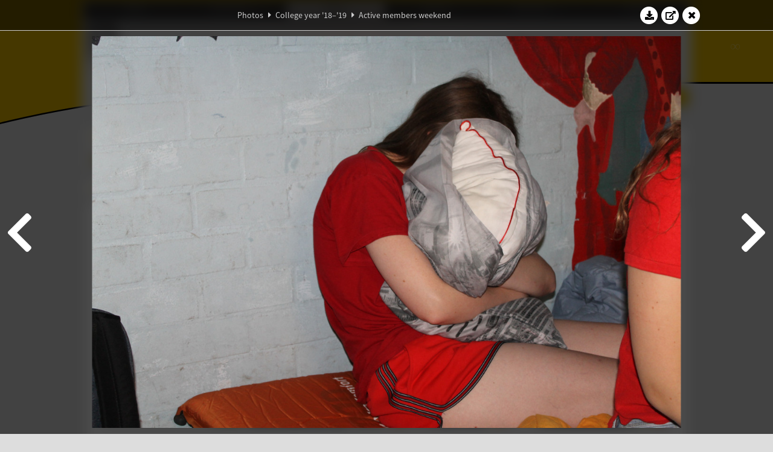

--- FILE ---
content_type: text/html; charset=UTF-8
request_url: https://www.abacus.utwente.nl/album/1041-active-members-weekend/162957.html
body_size: 22861
content:
<!DOCTYPE html>
<html lang="en">
<head>
    <title>Active members weekend&mdash;W.S.G. Abacus</title>
    <meta charset="UTF-8">

    <meta name="application-name" content="W.S.G. Abacus">
    <meta name="msapplication-config" content="/browserconfig.xml">
    <meta name="msapplication-TileColor" content="#e6b800">
    <meta name="msapplication-TileImage" content="/build/images/logo144x144.cc22562d.png">
    <meta name="msapplication-navbutton-color" content="#e6b800">
    <meta name="theme-color" content="#E6B800">

    <meta name="apple-mobile-web-app-capable" content="yes">
    <meta name="apple-mobile-web-app-status-bar-style" content="black-translucent">

	    
                <link rel="prev" href="/album/1041-active-members-weekend/162947.html" />        <link rel="prev" href="/album/1041-active-members-weekend/162947.html" />    
    <link rel="apple-touch-icon" type="image/png" sizes="57x57" href="/build/images/apple-touch-icon-57x57.936bd1b5.png">
    <link rel="apple-touch-icon" type="image/png" sizes="60x60" href="/build/images/apple-touch-icon-60x60.547b6d1a.png">
    <link rel="apple-touch-icon" type="image/png" sizes="72x72" href="/build/images/apple-touch-icon-72x72.b627ac15.png">
    <link rel="apple-touch-icon" type="image/png" sizes="76x76" href="/build/images/apple-touch-icon-76x76.05ff57c1.png">
    <link rel="apple-touch-icon" type="image/png" sizes="114x114" href="/build/images/apple-touch-icon-114x114.11c8fd93.png">
    <link rel="apple-touch-icon" type="image/png" sizes="120x120" href="/build/images/apple-touch-icon-120x120.c9fdb4b0.png">
    <link rel="apple-touch-icon" type="image/png" sizes="144x144" href="/build/images/apple-touch-icon-144x144.0d9cb8fc.png">
    <link rel="apple-touch-icon" type="image/png" sizes="152x152" href="/build/images/apple-touch-icon-152x152.09d9833f.png">
    <link rel="apple-touch-icon" type="image/png" sizes="180x180" href="/build/images/apple-touch-icon-180x180.b1182a87.png">

    <link rel="icon" type="image/png" sizes="24x24" href="/build/images/logo24x24.0ca544da.png">
    <link rel="icon" type="image/png" sizes="32x32" href="/build/images/logo32x32.8f1b649b.png">
    <link rel="icon" type="image/png" sizes="48x48" href="/build/images/logo48x48.d36cf3e1.png">
    <link rel="icon" type="image/png" sizes="64x64" href="/build/images/logo64x64.958d5817.png">
    <link rel="icon" type="image/png" sizes="96x96" href="/build/images/logo96x96.56f03ebe.png">
    <link rel="icon" type="image/png" sizes="128x128" href="/build/images/logo128x128.b0867273.png">
    <link rel="icon" type="image/png" sizes="160x160" href="/build/images/logo160x160.b0d4da02.png">
    <link rel="icon" type="image/png" sizes="192x192" href="/build/images/logo192x192.f36d0dd4.png">
    <link rel="icon" type="image/png" sizes="194x194" href="/build/images/logo192x192.f36d0dd4.png">
    <link rel="icon" type="image/png" sizes="228x228" href="/build/images/logo228x228.72789462.png">
    <link rel="icon" type="image/png" sizes="16x16" href="/build/images/logo16x16.a597e110.png">
    <meta name="description" content="Website of Wiskundig studiegenootschap Abacus, study association of Applied Mathematics at the University of Twente."/>
    <meta name="keywords" content="abacus, wiskundig studiegenootschap, technische wiskunde, applied mathematics, ewi, universiteit twente, university of twente, wsg, boeken"/>
    <meta name="reply-to" content="board@abacus.utwente.nl">
    <meta name="web_author" content="W.S.G. Abacus">
    <meta name="viewport" content="width=device-width">
    <script type="application/ld+json">
    {
        "contactPoint": [{
            "@type": "ContactPoint",
            "telephone": "+31-53-489-3435",
            "contactType": ["office", "customer service"],
            "availableLanguage": ["English"]
        }]
    }
    </script>
    <script src="/build/79.a3110feb.js"></script><script src="/build/js/intro.e3765381.js"></script>
    
    
    <link href="/include/default_yellow.css" type="text/css" rel="stylesheet">    <link rel="stylesheet" href="/build/font-awesome.min.ae0de415.css">
    <link rel="stylesheet" href="/build/css/intro.c7c59451.css">
        
    <link rel="stylesheet" type="text/css" href="/include/album.css">
    <link rel="stylesheet" type="text/css" href="/include/album_photo_yellow.css?theme=yellow">
        
        
    
        <script type="text/javascript">
        var album_info = [{"num":0,"id":162598,"previous":null,"next":1,"url":"\/album\/1041-active-members-weekend\/162598.html","albumlink":"\/album\/1041-active-members-weekend#photo162598","rawalbumlink":"\/album\/1041-active-members-weekend","toggle_visibility_url":"\/album\/162598\/toggle_public.html","download_photo":"\/album\/1041-active-members-weekend\/download\/162598.jpg","photoAnchor":"#photo162598","photo":"\/album\/1041-active-members-weekend\/162598.jpg","srcset":"\/album\/1041-active-members-weekend\/162598.jpg 1x, \/album\/1041-active-members-weekend\/162598_2x.jpg 2x","photo_largest":"\/album\/1041-active-members-weekend\/162598_largest.jpg","width":1245,"height":830,"public":true,"isVideo":false},{"num":1,"id":162600,"previous":0,"next":2,"url":"\/album\/1041-active-members-weekend\/162600.html","albumlink":"\/album\/1041-active-members-weekend#photo162600","rawalbumlink":"\/album\/1041-active-members-weekend","toggle_visibility_url":"\/album\/162600\/toggle_public.html","download_photo":"\/album\/1041-active-members-weekend\/download\/162600.jpg","photoAnchor":"#photo162600","photo":"\/album\/1041-active-members-weekend\/162600.jpg","srcset":"\/album\/1041-active-members-weekend\/162600.jpg 1x, \/album\/1041-active-members-weekend\/162600_2x.jpg 2x","photo_largest":"\/album\/1041-active-members-weekend\/162600_largest.jpg","width":1245,"height":830,"public":true,"isVideo":false},{"num":2,"id":162606,"previous":1,"next":3,"url":"\/album\/1041-active-members-weekend\/162606.html","albumlink":"\/album\/1041-active-members-weekend#photo162606","rawalbumlink":"\/album\/1041-active-members-weekend","toggle_visibility_url":"\/album\/162606\/toggle_public.html","download_photo":"\/album\/1041-active-members-weekend\/download\/162606.jpg","photoAnchor":"#photo162606","photo":"\/album\/1041-active-members-weekend\/162606.jpg","srcset":"\/album\/1041-active-members-weekend\/162606.jpg 1x, \/album\/1041-active-members-weekend\/162606_2x.jpg 2x","photo_largest":"\/album\/1041-active-members-weekend\/162606_largest.jpg","width":1245,"height":830,"public":true,"isVideo":false},{"num":3,"id":162607,"previous":2,"next":4,"url":"\/album\/1041-active-members-weekend\/162607.html","albumlink":"\/album\/1041-active-members-weekend#photo162607","rawalbumlink":"\/album\/1041-active-members-weekend","toggle_visibility_url":"\/album\/162607\/toggle_public.html","download_photo":"\/album\/1041-active-members-weekend\/download\/162607.jpg","photoAnchor":"#photo162607","photo":"\/album\/1041-active-members-weekend\/162607.jpg","srcset":"\/album\/1041-active-members-weekend\/162607.jpg 1x, \/album\/1041-active-members-weekend\/162607_2x.jpg 2x","photo_largest":"\/album\/1041-active-members-weekend\/162607_largest.jpg","width":1245,"height":830,"public":true,"isVideo":false},{"num":4,"id":162610,"previous":3,"next":5,"url":"\/album\/1041-active-members-weekend\/162610.html","albumlink":"\/album\/1041-active-members-weekend#photo162610","rawalbumlink":"\/album\/1041-active-members-weekend","toggle_visibility_url":"\/album\/162610\/toggle_public.html","download_photo":"\/album\/1041-active-members-weekend\/download\/162610.jpg","photoAnchor":"#photo162610","photo":"\/album\/1041-active-members-weekend\/162610.jpg","srcset":"\/album\/1041-active-members-weekend\/162610.jpg 1x, \/album\/1041-active-members-weekend\/162610_2x.jpg 2x","photo_largest":"\/album\/1041-active-members-weekend\/162610_largest.jpg","width":1245,"height":830,"public":true,"isVideo":false},{"num":5,"id":162614,"previous":4,"next":6,"url":"\/album\/1041-active-members-weekend\/162614.html","albumlink":"\/album\/1041-active-members-weekend#photo162614","rawalbumlink":"\/album\/1041-active-members-weekend","toggle_visibility_url":"\/album\/162614\/toggle_public.html","download_photo":"\/album\/1041-active-members-weekend\/download\/162614.jpg","photoAnchor":"#photo162614","photo":"\/album\/1041-active-members-weekend\/162614.jpg","srcset":"\/album\/1041-active-members-weekend\/162614.jpg 1x, \/album\/1041-active-members-weekend\/162614_2x.jpg 2x","photo_largest":"\/album\/1041-active-members-weekend\/162614_largest.jpg","width":1245,"height":830,"public":true,"isVideo":false},{"num":6,"id":162617,"previous":5,"next":7,"url":"\/album\/1041-active-members-weekend\/162617.html","albumlink":"\/album\/1041-active-members-weekend#photo162617","rawalbumlink":"\/album\/1041-active-members-weekend","toggle_visibility_url":"\/album\/162617\/toggle_public.html","download_photo":"\/album\/1041-active-members-weekend\/download\/162617.jpg","photoAnchor":"#photo162617","photo":"\/album\/1041-active-members-weekend\/162617.jpg","srcset":"\/album\/1041-active-members-weekend\/162617.jpg 1x, \/album\/1041-active-members-weekend\/162617_2x.jpg 2x","photo_largest":"\/album\/1041-active-members-weekend\/162617_largest.jpg","width":1245,"height":830,"public":true,"isVideo":false},{"num":7,"id":162618,"previous":6,"next":8,"url":"\/album\/1041-active-members-weekend\/162618.html","albumlink":"\/album\/1041-active-members-weekend#photo162618","rawalbumlink":"\/album\/1041-active-members-weekend","toggle_visibility_url":"\/album\/162618\/toggle_public.html","download_photo":"\/album\/1041-active-members-weekend\/download\/162618.jpg","photoAnchor":"#photo162618","photo":"\/album\/1041-active-members-weekend\/162618.jpg","srcset":"\/album\/1041-active-members-weekend\/162618.jpg 1x, \/album\/1041-active-members-weekend\/162618_2x.jpg 2x","photo_largest":"\/album\/1041-active-members-weekend\/162618_largest.jpg","width":1245,"height":830,"public":true,"isVideo":false},{"num":8,"id":162624,"previous":7,"next":9,"url":"\/album\/1041-active-members-weekend\/162624.html","albumlink":"\/album\/1041-active-members-weekend#photo162624","rawalbumlink":"\/album\/1041-active-members-weekend","toggle_visibility_url":"\/album\/162624\/toggle_public.html","download_photo":"\/album\/1041-active-members-weekend\/download\/162624.jpg","photoAnchor":"#photo162624","photo":"\/album\/1041-active-members-weekend\/162624.jpg","srcset":"\/album\/1041-active-members-weekend\/162624.jpg 1x, \/album\/1041-active-members-weekend\/162624_2x.jpg 2x","photo_largest":"\/album\/1041-active-members-weekend\/162624_largest.jpg","width":1245,"height":830,"public":true,"isVideo":false},{"num":9,"id":162625,"previous":8,"next":10,"url":"\/album\/1041-active-members-weekend\/162625.html","albumlink":"\/album\/1041-active-members-weekend#photo162625","rawalbumlink":"\/album\/1041-active-members-weekend","toggle_visibility_url":"\/album\/162625\/toggle_public.html","download_photo":"\/album\/1041-active-members-weekend\/download\/162625.jpg","photoAnchor":"#photo162625","photo":"\/album\/1041-active-members-weekend\/162625.jpg","srcset":"\/album\/1041-active-members-weekend\/162625.jpg 1x, \/album\/1041-active-members-weekend\/162625_2x.jpg 2x","photo_largest":"\/album\/1041-active-members-weekend\/162625_largest.jpg","width":1245,"height":830,"public":true,"isVideo":false},{"num":10,"id":162670,"previous":9,"next":11,"url":"\/album\/1041-active-members-weekend\/162670.html","albumlink":"\/album\/1041-active-members-weekend#photo162670","rawalbumlink":"\/album\/1041-active-members-weekend","toggle_visibility_url":"\/album\/162670\/toggle_public.html","download_photo":"\/album\/1041-active-members-weekend\/download\/162670.jpg","photoAnchor":"#photo162670","photo":"\/album\/1041-active-members-weekend\/162670.jpg","srcset":"\/album\/1041-active-members-weekend\/162670.jpg 1x, \/album\/1041-active-members-weekend\/162670_2x.jpg 2x","photo_largest":"\/album\/1041-active-members-weekend\/162670_largest.jpg","width":1245,"height":830,"public":true,"isVideo":false},{"num":11,"id":162674,"previous":10,"next":12,"url":"\/album\/1041-active-members-weekend\/162674.html","albumlink":"\/album\/1041-active-members-weekend#photo162674","rawalbumlink":"\/album\/1041-active-members-weekend","toggle_visibility_url":"\/album\/162674\/toggle_public.html","download_photo":"\/album\/1041-active-members-weekend\/download\/162674.jpg","photoAnchor":"#photo162674","photo":"\/album\/1041-active-members-weekend\/162674.jpg","srcset":"\/album\/1041-active-members-weekend\/162674.jpg 1x, \/album\/1041-active-members-weekend\/162674_2x.jpg 2x","photo_largest":"\/album\/1041-active-members-weekend\/162674_largest.jpg","width":1245,"height":830,"public":true,"isVideo":false},{"num":12,"id":162688,"previous":11,"next":13,"url":"\/album\/1041-active-members-weekend\/162688.html","albumlink":"\/album\/1041-active-members-weekend#photo162688","rawalbumlink":"\/album\/1041-active-members-weekend","toggle_visibility_url":"\/album\/162688\/toggle_public.html","download_photo":"\/album\/1041-active-members-weekend\/download\/162688.jpg","photoAnchor":"#photo162688","photo":"\/album\/1041-active-members-weekend\/162688.jpg","srcset":"\/album\/1041-active-members-weekend\/162688.jpg 1x, \/album\/1041-active-members-weekend\/162688_2x.jpg 2x","photo_largest":"\/album\/1041-active-members-weekend\/162688_largest.jpg","width":1245,"height":830,"public":true,"isVideo":false},{"num":13,"id":162700,"previous":12,"next":14,"url":"\/album\/1041-active-members-weekend\/162700.html","albumlink":"\/album\/1041-active-members-weekend#photo162700","rawalbumlink":"\/album\/1041-active-members-weekend","toggle_visibility_url":"\/album\/162700\/toggle_public.html","download_photo":"\/album\/1041-active-members-weekend\/download\/162700.jpg","photoAnchor":"#photo162700","photo":"\/album\/1041-active-members-weekend\/162700.jpg","srcset":"\/album\/1041-active-members-weekend\/162700.jpg 1x, \/album\/1041-active-members-weekend\/162700_2x.jpg 2x","photo_largest":"\/album\/1041-active-members-weekend\/162700_largest.jpg","width":1245,"height":830,"public":true,"isVideo":false},{"num":14,"id":162714,"previous":13,"next":15,"url":"\/album\/1041-active-members-weekend\/162714.html","albumlink":"\/album\/1041-active-members-weekend#photo162714","rawalbumlink":"\/album\/1041-active-members-weekend","toggle_visibility_url":"\/album\/162714\/toggle_public.html","download_photo":"\/album\/1041-active-members-weekend\/download\/162714.jpg","photoAnchor":"#photo162714","photo":"\/album\/1041-active-members-weekend\/162714.jpg","srcset":"\/album\/1041-active-members-weekend\/162714.jpg 1x, \/album\/1041-active-members-weekend\/162714_2x.jpg 2x","photo_largest":"\/album\/1041-active-members-weekend\/162714_largest.jpg","width":1245,"height":830,"public":true,"isVideo":false},{"num":15,"id":162717,"previous":14,"next":16,"url":"\/album\/1041-active-members-weekend\/162717.html","albumlink":"\/album\/1041-active-members-weekend#photo162717","rawalbumlink":"\/album\/1041-active-members-weekend","toggle_visibility_url":"\/album\/162717\/toggle_public.html","download_photo":"\/album\/1041-active-members-weekend\/download\/162717.jpg","photoAnchor":"#photo162717","photo":"\/album\/1041-active-members-weekend\/162717.jpg","srcset":"\/album\/1041-active-members-weekend\/162717.jpg 1x, \/album\/1041-active-members-weekend\/162717_2x.jpg 2x","photo_largest":"\/album\/1041-active-members-weekend\/162717_largest.jpg","width":1245,"height":830,"public":true,"isVideo":false},{"num":16,"id":162723,"previous":15,"next":17,"url":"\/album\/1041-active-members-weekend\/162723.html","albumlink":"\/album\/1041-active-members-weekend#photo162723","rawalbumlink":"\/album\/1041-active-members-weekend","toggle_visibility_url":"\/album\/162723\/toggle_public.html","download_photo":"\/album\/1041-active-members-weekend\/download\/162723.jpg","photoAnchor":"#photo162723","photo":"\/album\/1041-active-members-weekend\/162723.jpg","srcset":"\/album\/1041-active-members-weekend\/162723.jpg 1x, \/album\/1041-active-members-weekend\/162723_2x.jpg 2x","photo_largest":"\/album\/1041-active-members-weekend\/162723_largest.jpg","width":1245,"height":830,"public":true,"isVideo":false},{"num":17,"id":162732,"previous":16,"next":18,"url":"\/album\/1041-active-members-weekend\/162732.html","albumlink":"\/album\/1041-active-members-weekend#photo162732","rawalbumlink":"\/album\/1041-active-members-weekend","toggle_visibility_url":"\/album\/162732\/toggle_public.html","download_photo":"\/album\/1041-active-members-weekend\/download\/162732.jpg","photoAnchor":"#photo162732","photo":"\/album\/1041-active-members-weekend\/162732.jpg","srcset":"\/album\/1041-active-members-weekend\/162732.jpg 1x, \/album\/1041-active-members-weekend\/162732_2x.jpg 2x","photo_largest":"\/album\/1041-active-members-weekend\/162732_largest.jpg","width":1245,"height":830,"public":true,"isVideo":false},{"num":18,"id":162733,"previous":17,"next":19,"url":"\/album\/1041-active-members-weekend\/162733.html","albumlink":"\/album\/1041-active-members-weekend#photo162733","rawalbumlink":"\/album\/1041-active-members-weekend","toggle_visibility_url":"\/album\/162733\/toggle_public.html","download_photo":"\/album\/1041-active-members-weekend\/download\/162733.jpg","photoAnchor":"#photo162733","photo":"\/album\/1041-active-members-weekend\/162733.jpg","srcset":"\/album\/1041-active-members-weekend\/162733.jpg 1x, \/album\/1041-active-members-weekend\/162733_2x.jpg 2x","photo_largest":"\/album\/1041-active-members-weekend\/162733_largest.jpg","width":1245,"height":830,"public":true,"isVideo":false},{"num":19,"id":162748,"previous":18,"next":20,"url":"\/album\/1041-active-members-weekend\/162748.html","albumlink":"\/album\/1041-active-members-weekend#photo162748","rawalbumlink":"\/album\/1041-active-members-weekend","toggle_visibility_url":"\/album\/162748\/toggle_public.html","download_photo":"\/album\/1041-active-members-weekend\/download\/162748.jpg","photoAnchor":"#photo162748","photo":"\/album\/1041-active-members-weekend\/162748.jpg","srcset":"\/album\/1041-active-members-weekend\/162748.jpg 1x, \/album\/1041-active-members-weekend\/162748_2x.jpg 2x","photo_largest":"\/album\/1041-active-members-weekend\/162748_largest.jpg","width":1245,"height":830,"public":true,"isVideo":false},{"num":20,"id":162751,"previous":19,"next":21,"url":"\/album\/1041-active-members-weekend\/162751.html","albumlink":"\/album\/1041-active-members-weekend#photo162751","rawalbumlink":"\/album\/1041-active-members-weekend","toggle_visibility_url":"\/album\/162751\/toggle_public.html","download_photo":"\/album\/1041-active-members-weekend\/download\/162751.jpg","photoAnchor":"#photo162751","photo":"\/album\/1041-active-members-weekend\/162751.jpg","srcset":"\/album\/1041-active-members-weekend\/162751.jpg 1x, \/album\/1041-active-members-weekend\/162751_2x.jpg 2x","photo_largest":"\/album\/1041-active-members-weekend\/162751_largest.jpg","width":1245,"height":830,"public":true,"isVideo":false},{"num":21,"id":162754,"previous":20,"next":22,"url":"\/album\/1041-active-members-weekend\/162754.html","albumlink":"\/album\/1041-active-members-weekend#photo162754","rawalbumlink":"\/album\/1041-active-members-weekend","toggle_visibility_url":"\/album\/162754\/toggle_public.html","download_photo":"\/album\/1041-active-members-weekend\/download\/162754.jpg","photoAnchor":"#photo162754","photo":"\/album\/1041-active-members-weekend\/162754.jpg","srcset":"\/album\/1041-active-members-weekend\/162754.jpg 1x, \/album\/1041-active-members-weekend\/162754_2x.jpg 2x","photo_largest":"\/album\/1041-active-members-weekend\/162754_largest.jpg","width":1245,"height":830,"public":true,"isVideo":false},{"num":22,"id":162758,"previous":21,"next":23,"url":"\/album\/1041-active-members-weekend\/162758.html","albumlink":"\/album\/1041-active-members-weekend#photo162758","rawalbumlink":"\/album\/1041-active-members-weekend","toggle_visibility_url":"\/album\/162758\/toggle_public.html","download_photo":"\/album\/1041-active-members-weekend\/download\/162758.jpg","photoAnchor":"#photo162758","photo":"\/album\/1041-active-members-weekend\/162758.jpg","srcset":"\/album\/1041-active-members-weekend\/162758.jpg 1x, \/album\/1041-active-members-weekend\/162758_2x.jpg 2x","photo_largest":"\/album\/1041-active-members-weekend\/162758_largest.jpg","width":1245,"height":830,"public":true,"isVideo":false},{"num":23,"id":162759,"previous":22,"next":24,"url":"\/album\/1041-active-members-weekend\/162759.html","albumlink":"\/album\/1041-active-members-weekend#photo162759","rawalbumlink":"\/album\/1041-active-members-weekend","toggle_visibility_url":"\/album\/162759\/toggle_public.html","download_photo":"\/album\/1041-active-members-weekend\/download\/162759.jpg","photoAnchor":"#photo162759","photo":"\/album\/1041-active-members-weekend\/162759.jpg","srcset":"\/album\/1041-active-members-weekend\/162759.jpg 1x, \/album\/1041-active-members-weekend\/162759_2x.jpg 2x","photo_largest":"\/album\/1041-active-members-weekend\/162759_largest.jpg","width":1245,"height":830,"public":true,"isVideo":false},{"num":24,"id":162760,"previous":23,"next":25,"url":"\/album\/1041-active-members-weekend\/162760.html","albumlink":"\/album\/1041-active-members-weekend#photo162760","rawalbumlink":"\/album\/1041-active-members-weekend","toggle_visibility_url":"\/album\/162760\/toggle_public.html","download_photo":"\/album\/1041-active-members-weekend\/download\/162760.jpg","photoAnchor":"#photo162760","photo":"\/album\/1041-active-members-weekend\/162760.jpg","srcset":"\/album\/1041-active-members-weekend\/162760.jpg 1x, \/album\/1041-active-members-weekend\/162760_2x.jpg 2x","photo_largest":"\/album\/1041-active-members-weekend\/162760_largest.jpg","width":1245,"height":830,"public":true,"isVideo":false},{"num":25,"id":162761,"previous":24,"next":26,"url":"\/album\/1041-active-members-weekend\/162761.html","albumlink":"\/album\/1041-active-members-weekend#photo162761","rawalbumlink":"\/album\/1041-active-members-weekend","toggle_visibility_url":"\/album\/162761\/toggle_public.html","download_photo":"\/album\/1041-active-members-weekend\/download\/162761.jpg","photoAnchor":"#photo162761","photo":"\/album\/1041-active-members-weekend\/162761.jpg","srcset":"\/album\/1041-active-members-weekend\/162761.jpg 1x, \/album\/1041-active-members-weekend\/162761_2x.jpg 2x","photo_largest":"\/album\/1041-active-members-weekend\/162761_largest.jpg","width":1245,"height":830,"public":true,"isVideo":false},{"num":26,"id":162763,"previous":25,"next":27,"url":"\/album\/1041-active-members-weekend\/162763.html","albumlink":"\/album\/1041-active-members-weekend#photo162763","rawalbumlink":"\/album\/1041-active-members-weekend","toggle_visibility_url":"\/album\/162763\/toggle_public.html","download_photo":"\/album\/1041-active-members-weekend\/download\/162763.jpg","photoAnchor":"#photo162763","photo":"\/album\/1041-active-members-weekend\/162763.jpg","srcset":"\/album\/1041-active-members-weekend\/162763.jpg 1x, \/album\/1041-active-members-weekend\/162763_2x.jpg 2x","photo_largest":"\/album\/1041-active-members-weekend\/162763_largest.jpg","width":1245,"height":830,"public":true,"isVideo":false},{"num":27,"id":162764,"previous":26,"next":28,"url":"\/album\/1041-active-members-weekend\/162764.html","albumlink":"\/album\/1041-active-members-weekend#photo162764","rawalbumlink":"\/album\/1041-active-members-weekend","toggle_visibility_url":"\/album\/162764\/toggle_public.html","download_photo":"\/album\/1041-active-members-weekend\/download\/162764.jpg","photoAnchor":"#photo162764","photo":"\/album\/1041-active-members-weekend\/162764.jpg","srcset":"\/album\/1041-active-members-weekend\/162764.jpg 1x, \/album\/1041-active-members-weekend\/162764_2x.jpg 2x","photo_largest":"\/album\/1041-active-members-weekend\/162764_largest.jpg","width":1245,"height":830,"public":true,"isVideo":false},{"num":28,"id":162765,"previous":27,"next":29,"url":"\/album\/1041-active-members-weekend\/162765.html","albumlink":"\/album\/1041-active-members-weekend#photo162765","rawalbumlink":"\/album\/1041-active-members-weekend","toggle_visibility_url":"\/album\/162765\/toggle_public.html","download_photo":"\/album\/1041-active-members-weekend\/download\/162765.jpg","photoAnchor":"#photo162765","photo":"\/album\/1041-active-members-weekend\/162765.jpg","srcset":"\/album\/1041-active-members-weekend\/162765.jpg 1x, \/album\/1041-active-members-weekend\/162765_2x.jpg 2x","photo_largest":"\/album\/1041-active-members-weekend\/162765_largest.jpg","width":1245,"height":830,"public":true,"isVideo":false},{"num":29,"id":162768,"previous":28,"next":30,"url":"\/album\/1041-active-members-weekend\/162768.html","albumlink":"\/album\/1041-active-members-weekend#photo162768","rawalbumlink":"\/album\/1041-active-members-weekend","toggle_visibility_url":"\/album\/162768\/toggle_public.html","download_photo":"\/album\/1041-active-members-weekend\/download\/162768.jpg","photoAnchor":"#photo162768","photo":"\/album\/1041-active-members-weekend\/162768.jpg","srcset":"\/album\/1041-active-members-weekend\/162768.jpg 1x, \/album\/1041-active-members-weekend\/162768_2x.jpg 2x","photo_largest":"\/album\/1041-active-members-weekend\/162768_largest.jpg","width":1245,"height":830,"public":true,"isVideo":false},{"num":30,"id":162773,"previous":29,"next":31,"url":"\/album\/1041-active-members-weekend\/162773.html","albumlink":"\/album\/1041-active-members-weekend#photo162773","rawalbumlink":"\/album\/1041-active-members-weekend","toggle_visibility_url":"\/album\/162773\/toggle_public.html","download_photo":"\/album\/1041-active-members-weekend\/download\/162773.jpg","photoAnchor":"#photo162773","photo":"\/album\/1041-active-members-weekend\/162773.jpg","srcset":"\/album\/1041-active-members-weekend\/162773.jpg 1x, \/album\/1041-active-members-weekend\/162773_2x.jpg 2x","photo_largest":"\/album\/1041-active-members-weekend\/162773_largest.jpg","width":1245,"height":830,"public":true,"isVideo":false},{"num":31,"id":162779,"previous":30,"next":32,"url":"\/album\/1041-active-members-weekend\/162779.html","albumlink":"\/album\/1041-active-members-weekend#photo162779","rawalbumlink":"\/album\/1041-active-members-weekend","toggle_visibility_url":"\/album\/162779\/toggle_public.html","download_photo":"\/album\/1041-active-members-weekend\/download\/162779.jpg","photoAnchor":"#photo162779","photo":"\/album\/1041-active-members-weekend\/162779.jpg","srcset":"\/album\/1041-active-members-weekend\/162779.jpg 1x, \/album\/1041-active-members-weekend\/162779_2x.jpg 2x","photo_largest":"\/album\/1041-active-members-weekend\/162779_largest.jpg","width":1245,"height":830,"public":true,"isVideo":false},{"num":32,"id":162788,"previous":31,"next":33,"url":"\/album\/1041-active-members-weekend\/162788.html","albumlink":"\/album\/1041-active-members-weekend#photo162788","rawalbumlink":"\/album\/1041-active-members-weekend","toggle_visibility_url":"\/album\/162788\/toggle_public.html","download_photo":"\/album\/1041-active-members-weekend\/download\/162788.jpg","photoAnchor":"#photo162788","photo":"\/album\/1041-active-members-weekend\/162788.jpg","srcset":"\/album\/1041-active-members-weekend\/162788.jpg 1x, \/album\/1041-active-members-weekend\/162788_2x.jpg 2x","photo_largest":"\/album\/1041-active-members-weekend\/162788_largest.jpg","width":1245,"height":830,"public":true,"isVideo":false},{"num":33,"id":162792,"previous":32,"next":34,"url":"\/album\/1041-active-members-weekend\/162792.html","albumlink":"\/album\/1041-active-members-weekend#photo162792","rawalbumlink":"\/album\/1041-active-members-weekend","toggle_visibility_url":"\/album\/162792\/toggle_public.html","download_photo":"\/album\/1041-active-members-weekend\/download\/162792.jpg","photoAnchor":"#photo162792","photo":"\/album\/1041-active-members-weekend\/162792.jpg","srcset":"\/album\/1041-active-members-weekend\/162792.jpg 1x, \/album\/1041-active-members-weekend\/162792_2x.jpg 2x","photo_largest":"\/album\/1041-active-members-weekend\/162792_largest.jpg","width":1245,"height":830,"public":true,"isVideo":false},{"num":34,"id":162796,"previous":33,"next":35,"url":"\/album\/1041-active-members-weekend\/162796.html","albumlink":"\/album\/1041-active-members-weekend#photo162796","rawalbumlink":"\/album\/1041-active-members-weekend","toggle_visibility_url":"\/album\/162796\/toggle_public.html","download_photo":"\/album\/1041-active-members-weekend\/download\/162796.jpg","photoAnchor":"#photo162796","photo":"\/album\/1041-active-members-weekend\/162796.jpg","srcset":"\/album\/1041-active-members-weekend\/162796.jpg 1x, \/album\/1041-active-members-weekend\/162796_2x.jpg 2x","photo_largest":"\/album\/1041-active-members-weekend\/162796_largest.jpg","width":1245,"height":830,"public":true,"isVideo":false},{"num":35,"id":162802,"previous":34,"next":36,"url":"\/album\/1041-active-members-weekend\/162802.html","albumlink":"\/album\/1041-active-members-weekend#photo162802","rawalbumlink":"\/album\/1041-active-members-weekend","toggle_visibility_url":"\/album\/162802\/toggle_public.html","download_photo":"\/album\/1041-active-members-weekend\/download\/162802.jpg","photoAnchor":"#photo162802","photo":"\/album\/1041-active-members-weekend\/162802.jpg","srcset":"\/album\/1041-active-members-weekend\/162802.jpg 1x, \/album\/1041-active-members-weekend\/162802_2x.jpg 2x","photo_largest":"\/album\/1041-active-members-weekend\/162802_largest.jpg","width":1245,"height":830,"public":true,"isVideo":false},{"num":36,"id":162805,"previous":35,"next":37,"url":"\/album\/1041-active-members-weekend\/162805.html","albumlink":"\/album\/1041-active-members-weekend#photo162805","rawalbumlink":"\/album\/1041-active-members-weekend","toggle_visibility_url":"\/album\/162805\/toggle_public.html","download_photo":"\/album\/1041-active-members-weekend\/download\/162805.jpg","photoAnchor":"#photo162805","photo":"\/album\/1041-active-members-weekend\/162805.jpg","srcset":"\/album\/1041-active-members-weekend\/162805.jpg 1x, \/album\/1041-active-members-weekend\/162805_2x.jpg 2x","photo_largest":"\/album\/1041-active-members-weekend\/162805_largest.jpg","width":1245,"height":830,"public":true,"isVideo":false},{"num":37,"id":162808,"previous":36,"next":38,"url":"\/album\/1041-active-members-weekend\/162808.html","albumlink":"\/album\/1041-active-members-weekend#photo162808","rawalbumlink":"\/album\/1041-active-members-weekend","toggle_visibility_url":"\/album\/162808\/toggle_public.html","download_photo":"\/album\/1041-active-members-weekend\/download\/162808.jpg","photoAnchor":"#photo162808","photo":"\/album\/1041-active-members-weekend\/162808.jpg","srcset":"\/album\/1041-active-members-weekend\/162808.jpg 1x, \/album\/1041-active-members-weekend\/162808_2x.jpg 2x","photo_largest":"\/album\/1041-active-members-weekend\/162808_largest.jpg","width":1245,"height":830,"public":true,"isVideo":false},{"num":38,"id":162812,"previous":37,"next":39,"url":"\/album\/1041-active-members-weekend\/162812.html","albumlink":"\/album\/1041-active-members-weekend#photo162812","rawalbumlink":"\/album\/1041-active-members-weekend","toggle_visibility_url":"\/album\/162812\/toggle_public.html","download_photo":"\/album\/1041-active-members-weekend\/download\/162812.jpg","photoAnchor":"#photo162812","photo":"\/album\/1041-active-members-weekend\/162812.jpg","srcset":"\/album\/1041-active-members-weekend\/162812.jpg 1x, \/album\/1041-active-members-weekend\/162812_2x.jpg 2x","photo_largest":"\/album\/1041-active-members-weekend\/162812_largest.jpg","width":1245,"height":830,"public":true,"isVideo":false},{"num":39,"id":162818,"previous":38,"next":40,"url":"\/album\/1041-active-members-weekend\/162818.html","albumlink":"\/album\/1041-active-members-weekend#photo162818","rawalbumlink":"\/album\/1041-active-members-weekend","toggle_visibility_url":"\/album\/162818\/toggle_public.html","download_photo":"\/album\/1041-active-members-weekend\/download\/162818.jpg","photoAnchor":"#photo162818","photo":"\/album\/1041-active-members-weekend\/162818.jpg","srcset":"\/album\/1041-active-members-weekend\/162818.jpg 1x, \/album\/1041-active-members-weekend\/162818_2x.jpg 2x","photo_largest":"\/album\/1041-active-members-weekend\/162818_largest.jpg","width":1245,"height":830,"public":true,"isVideo":false},{"num":40,"id":162826,"previous":39,"next":41,"url":"\/album\/1041-active-members-weekend\/162826.html","albumlink":"\/album\/1041-active-members-weekend#photo162826","rawalbumlink":"\/album\/1041-active-members-weekend","toggle_visibility_url":"\/album\/162826\/toggle_public.html","download_photo":"\/album\/1041-active-members-weekend\/download\/162826.jpg","photoAnchor":"#photo162826","photo":"\/album\/1041-active-members-weekend\/162826.jpg","srcset":"\/album\/1041-active-members-weekend\/162826.jpg 1x, \/album\/1041-active-members-weekend\/162826_2x.jpg 2x","photo_largest":"\/album\/1041-active-members-weekend\/162826_largest.jpg","width":1245,"height":830,"public":true,"isVideo":false},{"num":41,"id":162840,"previous":40,"next":42,"url":"\/album\/1041-active-members-weekend\/162840.html","albumlink":"\/album\/1041-active-members-weekend#photo162840","rawalbumlink":"\/album\/1041-active-members-weekend","toggle_visibility_url":"\/album\/162840\/toggle_public.html","download_photo":"\/album\/1041-active-members-weekend\/download\/162840.jpg","photoAnchor":"#photo162840","photo":"\/album\/1041-active-members-weekend\/162840.jpg","srcset":"\/album\/1041-active-members-weekend\/162840.jpg 1x, \/album\/1041-active-members-weekend\/162840_2x.jpg 2x","photo_largest":"\/album\/1041-active-members-weekend\/162840_largest.jpg","width":1245,"height":830,"public":true,"isVideo":false},{"num":42,"id":162842,"previous":41,"next":43,"url":"\/album\/1041-active-members-weekend\/162842.html","albumlink":"\/album\/1041-active-members-weekend#photo162842","rawalbumlink":"\/album\/1041-active-members-weekend","toggle_visibility_url":"\/album\/162842\/toggle_public.html","download_photo":"\/album\/1041-active-members-weekend\/download\/162842.jpg","photoAnchor":"#photo162842","photo":"\/album\/1041-active-members-weekend\/162842.jpg","srcset":"\/album\/1041-active-members-weekend\/162842.jpg 1x, \/album\/1041-active-members-weekend\/162842_2x.jpg 2x","photo_largest":"\/album\/1041-active-members-weekend\/162842_largest.jpg","width":1245,"height":830,"public":true,"isVideo":false},{"num":43,"id":162845,"previous":42,"next":44,"url":"\/album\/1041-active-members-weekend\/162845.html","albumlink":"\/album\/1041-active-members-weekend#photo162845","rawalbumlink":"\/album\/1041-active-members-weekend","toggle_visibility_url":"\/album\/162845\/toggle_public.html","download_photo":"\/album\/1041-active-members-weekend\/download\/162845.jpg","photoAnchor":"#photo162845","photo":"\/album\/1041-active-members-weekend\/162845.jpg","srcset":"\/album\/1041-active-members-weekend\/162845.jpg 1x, \/album\/1041-active-members-weekend\/162845_2x.jpg 2x","photo_largest":"\/album\/1041-active-members-weekend\/162845_largest.jpg","width":1245,"height":830,"public":true,"isVideo":false},{"num":44,"id":162853,"previous":43,"next":45,"url":"\/album\/1041-active-members-weekend\/162853.html","albumlink":"\/album\/1041-active-members-weekend#photo162853","rawalbumlink":"\/album\/1041-active-members-weekend","toggle_visibility_url":"\/album\/162853\/toggle_public.html","download_photo":"\/album\/1041-active-members-weekend\/download\/162853.jpg","photoAnchor":"#photo162853","photo":"\/album\/1041-active-members-weekend\/162853.jpg","srcset":"\/album\/1041-active-members-weekend\/162853.jpg 1x, \/album\/1041-active-members-weekend\/162853_2x.jpg 2x","photo_largest":"\/album\/1041-active-members-weekend\/162853_largest.jpg","width":1245,"height":830,"public":true,"isVideo":false},{"num":45,"id":162859,"previous":44,"next":46,"url":"\/album\/1041-active-members-weekend\/162859.html","albumlink":"\/album\/1041-active-members-weekend#photo162859","rawalbumlink":"\/album\/1041-active-members-weekend","toggle_visibility_url":"\/album\/162859\/toggle_public.html","download_photo":"\/album\/1041-active-members-weekend\/download\/162859.jpg","photoAnchor":"#photo162859","photo":"\/album\/1041-active-members-weekend\/162859.jpg","srcset":"\/album\/1041-active-members-weekend\/162859.jpg 1x, \/album\/1041-active-members-weekend\/162859_2x.jpg 2x","photo_largest":"\/album\/1041-active-members-weekend\/162859_largest.jpg","width":1245,"height":830,"public":true,"isVideo":false},{"num":46,"id":162862,"previous":45,"next":47,"url":"\/album\/1041-active-members-weekend\/162862.html","albumlink":"\/album\/1041-active-members-weekend#photo162862","rawalbumlink":"\/album\/1041-active-members-weekend","toggle_visibility_url":"\/album\/162862\/toggle_public.html","download_photo":"\/album\/1041-active-members-weekend\/download\/162862.jpg","photoAnchor":"#photo162862","photo":"\/album\/1041-active-members-weekend\/162862.jpg","srcset":"\/album\/1041-active-members-weekend\/162862.jpg 1x, \/album\/1041-active-members-weekend\/162862_2x.jpg 2x","photo_largest":"\/album\/1041-active-members-weekend\/162862_largest.jpg","width":1245,"height":830,"public":true,"isVideo":false},{"num":47,"id":162864,"previous":46,"next":48,"url":"\/album\/1041-active-members-weekend\/162864.html","albumlink":"\/album\/1041-active-members-weekend#photo162864","rawalbumlink":"\/album\/1041-active-members-weekend","toggle_visibility_url":"\/album\/162864\/toggle_public.html","download_photo":"\/album\/1041-active-members-weekend\/download\/162864.jpg","photoAnchor":"#photo162864","photo":"\/album\/1041-active-members-weekend\/162864.jpg","srcset":"\/album\/1041-active-members-weekend\/162864.jpg 1x, \/album\/1041-active-members-weekend\/162864_2x.jpg 2x","photo_largest":"\/album\/1041-active-members-weekend\/162864_largest.jpg","width":1245,"height":830,"public":true,"isVideo":false},{"num":48,"id":162881,"previous":47,"next":49,"url":"\/album\/1041-active-members-weekend\/162881.html","albumlink":"\/album\/1041-active-members-weekend#photo162881","rawalbumlink":"\/album\/1041-active-members-weekend","toggle_visibility_url":"\/album\/162881\/toggle_public.html","download_photo":"\/album\/1041-active-members-weekend\/download\/162881.jpg","photoAnchor":"#photo162881","photo":"\/album\/1041-active-members-weekend\/162881.jpg","srcset":"\/album\/1041-active-members-weekend\/162881.jpg 1x, \/album\/1041-active-members-weekend\/162881_2x.jpg 2x","photo_largest":"\/album\/1041-active-members-weekend\/162881_largest.jpg","width":1245,"height":830,"public":true,"isVideo":false},{"num":49,"id":162895,"previous":48,"next":50,"url":"\/album\/1041-active-members-weekend\/162895.html","albumlink":"\/album\/1041-active-members-weekend#photo162895","rawalbumlink":"\/album\/1041-active-members-weekend","toggle_visibility_url":"\/album\/162895\/toggle_public.html","download_photo":"\/album\/1041-active-members-weekend\/download\/162895.jpg","photoAnchor":"#photo162895","photo":"\/album\/1041-active-members-weekend\/162895.jpg","srcset":"\/album\/1041-active-members-weekend\/162895.jpg 1x, \/album\/1041-active-members-weekend\/162895_2x.jpg 2x","photo_largest":"\/album\/1041-active-members-weekend\/162895_largest.jpg","width":1245,"height":830,"public":true,"isVideo":false},{"num":50,"id":162898,"previous":49,"next":51,"url":"\/album\/1041-active-members-weekend\/162898.html","albumlink":"\/album\/1041-active-members-weekend#photo162898","rawalbumlink":"\/album\/1041-active-members-weekend","toggle_visibility_url":"\/album\/162898\/toggle_public.html","download_photo":"\/album\/1041-active-members-weekend\/download\/162898.jpg","photoAnchor":"#photo162898","photo":"\/album\/1041-active-members-weekend\/162898.jpg","srcset":"\/album\/1041-active-members-weekend\/162898.jpg 1x, \/album\/1041-active-members-weekend\/162898_2x.jpg 2x","photo_largest":"\/album\/1041-active-members-weekend\/162898_largest.jpg","width":1245,"height":830,"public":true,"isVideo":false},{"num":51,"id":162899,"previous":50,"next":52,"url":"\/album\/1041-active-members-weekend\/162899.html","albumlink":"\/album\/1041-active-members-weekend#photo162899","rawalbumlink":"\/album\/1041-active-members-weekend","toggle_visibility_url":"\/album\/162899\/toggle_public.html","download_photo":"\/album\/1041-active-members-weekend\/download\/162899.jpg","photoAnchor":"#photo162899","photo":"\/album\/1041-active-members-weekend\/162899.jpg","srcset":"\/album\/1041-active-members-weekend\/162899.jpg 1x, \/album\/1041-active-members-weekend\/162899_2x.jpg 2x","photo_largest":"\/album\/1041-active-members-weekend\/162899_largest.jpg","width":1245,"height":830,"public":true,"isVideo":false},{"num":52,"id":162947,"previous":51,"next":53,"url":"\/album\/1041-active-members-weekend\/162947.html","albumlink":"\/album\/1041-active-members-weekend#photo162947","rawalbumlink":"\/album\/1041-active-members-weekend","toggle_visibility_url":"\/album\/162947\/toggle_public.html","download_photo":"\/album\/1041-active-members-weekend\/download\/162947.jpg","photoAnchor":"#photo162947","photo":"\/album\/1041-active-members-weekend\/162947.jpg","srcset":"\/album\/1041-active-members-weekend\/162947.jpg 1x, \/album\/1041-active-members-weekend\/162947_2x.jpg 2x","photo_largest":"\/album\/1041-active-members-weekend\/162947_largest.jpg","width":1245,"height":830,"public":true,"isVideo":false},{"num":53,"id":162957,"previous":52,"next":54,"url":"\/album\/1041-active-members-weekend\/162957.html","albumlink":"\/album\/1041-active-members-weekend#photo162957","rawalbumlink":"\/album\/1041-active-members-weekend","toggle_visibility_url":"\/album\/162957\/toggle_public.html","download_photo":"\/album\/1041-active-members-weekend\/download\/162957.jpg","photoAnchor":"#photo162957","photo":"\/album\/1041-active-members-weekend\/162957.jpg","srcset":"\/album\/1041-active-members-weekend\/162957.jpg 1x, \/album\/1041-active-members-weekend\/162957_2x.jpg 2x","photo_largest":"\/album\/1041-active-members-weekend\/162957_largest.jpg","width":1245,"height":830,"public":true,"isVideo":false},{"num":54,"id":162958,"previous":53,"next":55,"url":"\/album\/1041-active-members-weekend\/162958.html","albumlink":"\/album\/1041-active-members-weekend#photo162958","rawalbumlink":"\/album\/1041-active-members-weekend","toggle_visibility_url":"\/album\/162958\/toggle_public.html","download_photo":"\/album\/1041-active-members-weekend\/download\/162958.jpg","photoAnchor":"#photo162958","photo":"\/album\/1041-active-members-weekend\/162958.jpg","srcset":"\/album\/1041-active-members-weekend\/162958.jpg 1x, \/album\/1041-active-members-weekend\/162958_2x.jpg 2x","photo_largest":"\/album\/1041-active-members-weekend\/162958_largest.jpg","width":1245,"height":830,"public":true,"isVideo":false},{"num":55,"id":162968,"previous":54,"next":56,"url":"\/album\/1041-active-members-weekend\/162968.html","albumlink":"\/album\/1041-active-members-weekend#photo162968","rawalbumlink":"\/album\/1041-active-members-weekend","toggle_visibility_url":"\/album\/162968\/toggle_public.html","download_photo":"\/album\/1041-active-members-weekend\/download\/162968.jpg","photoAnchor":"#photo162968","photo":"\/album\/1041-active-members-weekend\/162968.jpg","srcset":"\/album\/1041-active-members-weekend\/162968.jpg 1x, \/album\/1041-active-members-weekend\/162968_2x.jpg 2x","photo_largest":"\/album\/1041-active-members-weekend\/162968_largest.jpg","width":1245,"height":830,"public":true,"isVideo":false},{"num":56,"id":162971,"previous":55,"next":57,"url":"\/album\/1041-active-members-weekend\/162971.html","albumlink":"\/album\/1041-active-members-weekend#photo162971","rawalbumlink":"\/album\/1041-active-members-weekend","toggle_visibility_url":"\/album\/162971\/toggle_public.html","download_photo":"\/album\/1041-active-members-weekend\/download\/162971.jpg","photoAnchor":"#photo162971","photo":"\/album\/1041-active-members-weekend\/162971.jpg","srcset":"\/album\/1041-active-members-weekend\/162971.jpg 1x, \/album\/1041-active-members-weekend\/162971_2x.jpg 2x","photo_largest":"\/album\/1041-active-members-weekend\/162971_largest.jpg","width":1245,"height":830,"public":true,"isVideo":false},{"num":57,"id":162973,"previous":56,"next":58,"url":"\/album\/1041-active-members-weekend\/162973.html","albumlink":"\/album\/1041-active-members-weekend#photo162973","rawalbumlink":"\/album\/1041-active-members-weekend","toggle_visibility_url":"\/album\/162973\/toggle_public.html","download_photo":"\/album\/1041-active-members-weekend\/download\/162973.jpg","photoAnchor":"#photo162973","photo":"\/album\/1041-active-members-weekend\/162973.jpg","srcset":"\/album\/1041-active-members-weekend\/162973.jpg 1x, \/album\/1041-active-members-weekend\/162973_2x.jpg 2x","photo_largest":"\/album\/1041-active-members-weekend\/162973_largest.jpg","width":1245,"height":830,"public":true,"isVideo":false},{"num":58,"id":162980,"previous":57,"next":59,"url":"\/album\/1041-active-members-weekend\/162980.html","albumlink":"\/album\/1041-active-members-weekend#photo162980","rawalbumlink":"\/album\/1041-active-members-weekend","toggle_visibility_url":"\/album\/162980\/toggle_public.html","download_photo":"\/album\/1041-active-members-weekend\/download\/162980.jpg","photoAnchor":"#photo162980","photo":"\/album\/1041-active-members-weekend\/162980.jpg","srcset":"\/album\/1041-active-members-weekend\/162980.jpg 1x, \/album\/1041-active-members-weekend\/162980_2x.jpg 2x","photo_largest":"\/album\/1041-active-members-weekend\/162980_largest.jpg","width":1245,"height":830,"public":true,"isVideo":false},{"num":59,"id":162985,"previous":58,"next":60,"url":"\/album\/1041-active-members-weekend\/162985.html","albumlink":"\/album\/1041-active-members-weekend#photo162985","rawalbumlink":"\/album\/1041-active-members-weekend","toggle_visibility_url":"\/album\/162985\/toggle_public.html","download_photo":"\/album\/1041-active-members-weekend\/download\/162985.jpg","photoAnchor":"#photo162985","photo":"\/album\/1041-active-members-weekend\/162985.jpg","srcset":"\/album\/1041-active-members-weekend\/162985.jpg 1x, \/album\/1041-active-members-weekend\/162985_2x.jpg 2x","photo_largest":"\/album\/1041-active-members-weekend\/162985_largest.jpg","width":1245,"height":830,"public":true,"isVideo":false},{"num":60,"id":162986,"previous":59,"next":61,"url":"\/album\/1041-active-members-weekend\/162986.html","albumlink":"\/album\/1041-active-members-weekend#photo162986","rawalbumlink":"\/album\/1041-active-members-weekend","toggle_visibility_url":"\/album\/162986\/toggle_public.html","download_photo":"\/album\/1041-active-members-weekend\/download\/162986.jpg","photoAnchor":"#photo162986","photo":"\/album\/1041-active-members-weekend\/162986.jpg","srcset":"\/album\/1041-active-members-weekend\/162986.jpg 1x, \/album\/1041-active-members-weekend\/162986_2x.jpg 2x","photo_largest":"\/album\/1041-active-members-weekend\/162986_largest.jpg","width":1245,"height":830,"public":true,"isVideo":false},{"num":61,"id":162993,"previous":60,"next":62,"url":"\/album\/1041-active-members-weekend\/162993.html","albumlink":"\/album\/1041-active-members-weekend#photo162993","rawalbumlink":"\/album\/1041-active-members-weekend","toggle_visibility_url":"\/album\/162993\/toggle_public.html","download_photo":"\/album\/1041-active-members-weekend\/download\/162993.jpg","photoAnchor":"#photo162993","photo":"\/album\/1041-active-members-weekend\/162993.jpg","srcset":"\/album\/1041-active-members-weekend\/162993.jpg 1x, \/album\/1041-active-members-weekend\/162993_2x.jpg 2x","photo_largest":"\/album\/1041-active-members-weekend\/162993_largest.jpg","width":1245,"height":830,"public":true,"isVideo":false},{"num":62,"id":162994,"previous":61,"next":63,"url":"\/album\/1041-active-members-weekend\/162994.html","albumlink":"\/album\/1041-active-members-weekend#photo162994","rawalbumlink":"\/album\/1041-active-members-weekend","toggle_visibility_url":"\/album\/162994\/toggle_public.html","download_photo":"\/album\/1041-active-members-weekend\/download\/162994.jpg","photoAnchor":"#photo162994","photo":"\/album\/1041-active-members-weekend\/162994.jpg","srcset":"\/album\/1041-active-members-weekend\/162994.jpg 1x, \/album\/1041-active-members-weekend\/162994_2x.jpg 2x","photo_largest":"\/album\/1041-active-members-weekend\/162994_largest.jpg","width":1245,"height":830,"public":true,"isVideo":false},{"num":63,"id":162997,"previous":62,"next":64,"url":"\/album\/1041-active-members-weekend\/162997.html","albumlink":"\/album\/1041-active-members-weekend#photo162997","rawalbumlink":"\/album\/1041-active-members-weekend","toggle_visibility_url":"\/album\/162997\/toggle_public.html","download_photo":"\/album\/1041-active-members-weekend\/download\/162997.jpg","photoAnchor":"#photo162997","photo":"\/album\/1041-active-members-weekend\/162997.jpg","srcset":"\/album\/1041-active-members-weekend\/162997.jpg 1x, \/album\/1041-active-members-weekend\/162997_2x.jpg 2x","photo_largest":"\/album\/1041-active-members-weekend\/162997_largest.jpg","width":1245,"height":830,"public":true,"isVideo":false},{"num":64,"id":163002,"previous":63,"next":65,"url":"\/album\/1041-active-members-weekend\/163002.html","albumlink":"\/album\/1041-active-members-weekend#photo163002","rawalbumlink":"\/album\/1041-active-members-weekend","toggle_visibility_url":"\/album\/163002\/toggle_public.html","download_photo":"\/album\/1041-active-members-weekend\/download\/163002.jpg","photoAnchor":"#photo163002","photo":"\/album\/1041-active-members-weekend\/163002.jpg","srcset":"\/album\/1041-active-members-weekend\/163002.jpg 1x, \/album\/1041-active-members-weekend\/163002_2x.jpg 2x","photo_largest":"\/album\/1041-active-members-weekend\/163002_largest.jpg","width":1245,"height":830,"public":true,"isVideo":false},{"num":65,"id":163003,"previous":64,"next":66,"url":"\/album\/1041-active-members-weekend\/163003.html","albumlink":"\/album\/1041-active-members-weekend#photo163003","rawalbumlink":"\/album\/1041-active-members-weekend","toggle_visibility_url":"\/album\/163003\/toggle_public.html","download_photo":"\/album\/1041-active-members-weekend\/download\/163003.jpg","photoAnchor":"#photo163003","photo":"\/album\/1041-active-members-weekend\/163003.jpg","srcset":"\/album\/1041-active-members-weekend\/163003.jpg 1x, \/album\/1041-active-members-weekend\/163003_2x.jpg 2x","photo_largest":"\/album\/1041-active-members-weekend\/163003_largest.jpg","width":1245,"height":830,"public":true,"isVideo":false},{"num":66,"id":163011,"previous":65,"next":67,"url":"\/album\/1041-active-members-weekend\/163011.html","albumlink":"\/album\/1041-active-members-weekend#photo163011","rawalbumlink":"\/album\/1041-active-members-weekend","toggle_visibility_url":"\/album\/163011\/toggle_public.html","download_photo":"\/album\/1041-active-members-weekend\/download\/163011.jpg","photoAnchor":"#photo163011","photo":"\/album\/1041-active-members-weekend\/163011.jpg","srcset":"\/album\/1041-active-members-weekend\/163011.jpg 1x, \/album\/1041-active-members-weekend\/163011_2x.jpg 2x","photo_largest":"\/album\/1041-active-members-weekend\/163011_largest.jpg","width":1245,"height":830,"public":true,"isVideo":false},{"num":67,"id":163017,"previous":66,"next":68,"url":"\/album\/1041-active-members-weekend\/163017.html","albumlink":"\/album\/1041-active-members-weekend#photo163017","rawalbumlink":"\/album\/1041-active-members-weekend","toggle_visibility_url":"\/album\/163017\/toggle_public.html","download_photo":"\/album\/1041-active-members-weekend\/download\/163017.jpg","photoAnchor":"#photo163017","photo":"\/album\/1041-active-members-weekend\/163017.jpg","srcset":"\/album\/1041-active-members-weekend\/163017.jpg 1x, \/album\/1041-active-members-weekend\/163017_2x.jpg 2x","photo_largest":"\/album\/1041-active-members-weekend\/163017_largest.jpg","width":1245,"height":830,"public":true,"isVideo":false},{"num":68,"id":163022,"previous":67,"next":69,"url":"\/album\/1041-active-members-weekend\/163022.html","albumlink":"\/album\/1041-active-members-weekend#photo163022","rawalbumlink":"\/album\/1041-active-members-weekend","toggle_visibility_url":"\/album\/163022\/toggle_public.html","download_photo":"\/album\/1041-active-members-weekend\/download\/163022.jpg","photoAnchor":"#photo163022","photo":"\/album\/1041-active-members-weekend\/163022.jpg","srcset":"\/album\/1041-active-members-weekend\/163022.jpg 1x, \/album\/1041-active-members-weekend\/163022_2x.jpg 2x","photo_largest":"\/album\/1041-active-members-weekend\/163022_largest.jpg","width":1245,"height":830,"public":true,"isVideo":false},{"num":69,"id":163032,"previous":68,"next":70,"url":"\/album\/1041-active-members-weekend\/163032.html","albumlink":"\/album\/1041-active-members-weekend#photo163032","rawalbumlink":"\/album\/1041-active-members-weekend","toggle_visibility_url":"\/album\/163032\/toggle_public.html","download_photo":"\/album\/1041-active-members-weekend\/download\/163032.jpg","photoAnchor":"#photo163032","photo":"\/album\/1041-active-members-weekend\/163032.jpg","srcset":"\/album\/1041-active-members-weekend\/163032.jpg 1x, \/album\/1041-active-members-weekend\/163032_2x.jpg 2x","photo_largest":"\/album\/1041-active-members-weekend\/163032_largest.jpg","width":1245,"height":830,"public":true,"isVideo":false},{"num":70,"id":163034,"previous":69,"next":71,"url":"\/album\/1041-active-members-weekend\/163034.html","albumlink":"\/album\/1041-active-members-weekend#photo163034","rawalbumlink":"\/album\/1041-active-members-weekend","toggle_visibility_url":"\/album\/163034\/toggle_public.html","download_photo":"\/album\/1041-active-members-weekend\/download\/163034.jpg","photoAnchor":"#photo163034","photo":"\/album\/1041-active-members-weekend\/163034.jpg","srcset":"\/album\/1041-active-members-weekend\/163034.jpg 1x, \/album\/1041-active-members-weekend\/163034_2x.jpg 2x","photo_largest":"\/album\/1041-active-members-weekend\/163034_largest.jpg","width":1245,"height":830,"public":true,"isVideo":false},{"num":71,"id":163036,"previous":70,"next":72,"url":"\/album\/1041-active-members-weekend\/163036.html","albumlink":"\/album\/1041-active-members-weekend#photo163036","rawalbumlink":"\/album\/1041-active-members-weekend","toggle_visibility_url":"\/album\/163036\/toggle_public.html","download_photo":"\/album\/1041-active-members-weekend\/download\/163036.jpg","photoAnchor":"#photo163036","photo":"\/album\/1041-active-members-weekend\/163036.jpg","srcset":"\/album\/1041-active-members-weekend\/163036.jpg 1x, \/album\/1041-active-members-weekend\/163036_2x.jpg 2x","photo_largest":"\/album\/1041-active-members-weekend\/163036_largest.jpg","width":1245,"height":830,"public":true,"isVideo":false},{"num":72,"id":163049,"previous":71,"next":73,"url":"\/album\/1041-active-members-weekend\/163049.html","albumlink":"\/album\/1041-active-members-weekend#photo163049","rawalbumlink":"\/album\/1041-active-members-weekend","toggle_visibility_url":"\/album\/163049\/toggle_public.html","download_photo":"\/album\/1041-active-members-weekend\/download\/163049.jpg","photoAnchor":"#photo163049","photo":"\/album\/1041-active-members-weekend\/163049.jpg","srcset":"\/album\/1041-active-members-weekend\/163049.jpg 1x, \/album\/1041-active-members-weekend\/163049_2x.jpg 2x","photo_largest":"\/album\/1041-active-members-weekend\/163049_largest.jpg","width":1245,"height":830,"public":true,"isVideo":false},{"num":73,"id":163051,"previous":72,"next":74,"url":"\/album\/1041-active-members-weekend\/163051.html","albumlink":"\/album\/1041-active-members-weekend#photo163051","rawalbumlink":"\/album\/1041-active-members-weekend","toggle_visibility_url":"\/album\/163051\/toggle_public.html","download_photo":"\/album\/1041-active-members-weekend\/download\/163051.jpg","photoAnchor":"#photo163051","photo":"\/album\/1041-active-members-weekend\/163051.jpg","srcset":"\/album\/1041-active-members-weekend\/163051.jpg 1x, \/album\/1041-active-members-weekend\/163051_2x.jpg 2x","photo_largest":"\/album\/1041-active-members-weekend\/163051_largest.jpg","width":1245,"height":830,"public":true,"isVideo":false},{"num":74,"id":163052,"previous":73,"next":75,"url":"\/album\/1041-active-members-weekend\/163052.html","albumlink":"\/album\/1041-active-members-weekend#photo163052","rawalbumlink":"\/album\/1041-active-members-weekend","toggle_visibility_url":"\/album\/163052\/toggle_public.html","download_photo":"\/album\/1041-active-members-weekend\/download\/163052.jpg","photoAnchor":"#photo163052","photo":"\/album\/1041-active-members-weekend\/163052.jpg","srcset":"\/album\/1041-active-members-weekend\/163052.jpg 1x, \/album\/1041-active-members-weekend\/163052_2x.jpg 2x","photo_largest":"\/album\/1041-active-members-weekend\/163052_largest.jpg","width":1245,"height":830,"public":true,"isVideo":false},{"num":75,"id":163053,"previous":74,"next":76,"url":"\/album\/1041-active-members-weekend\/163053.html","albumlink":"\/album\/1041-active-members-weekend#photo163053","rawalbumlink":"\/album\/1041-active-members-weekend","toggle_visibility_url":"\/album\/163053\/toggle_public.html","download_photo":"\/album\/1041-active-members-weekend\/download\/163053.jpg","photoAnchor":"#photo163053","photo":"\/album\/1041-active-members-weekend\/163053.jpg","srcset":"\/album\/1041-active-members-weekend\/163053.jpg 1x, \/album\/1041-active-members-weekend\/163053_2x.jpg 2x","photo_largest":"\/album\/1041-active-members-weekend\/163053_largest.jpg","width":1245,"height":830,"public":true,"isVideo":false},{"num":76,"id":163055,"previous":75,"next":77,"url":"\/album\/1041-active-members-weekend\/163055.html","albumlink":"\/album\/1041-active-members-weekend#photo163055","rawalbumlink":"\/album\/1041-active-members-weekend","toggle_visibility_url":"\/album\/163055\/toggle_public.html","download_photo":"\/album\/1041-active-members-weekend\/download\/163055.jpg","photoAnchor":"#photo163055","photo":"\/album\/1041-active-members-weekend\/163055.jpg","srcset":"\/album\/1041-active-members-weekend\/163055.jpg 1x, \/album\/1041-active-members-weekend\/163055_2x.jpg 2x","photo_largest":"\/album\/1041-active-members-weekend\/163055_largest.jpg","width":1245,"height":830,"public":true,"isVideo":false},{"num":77,"id":163057,"previous":76,"next":78,"url":"\/album\/1041-active-members-weekend\/163057.html","albumlink":"\/album\/1041-active-members-weekend#photo163057","rawalbumlink":"\/album\/1041-active-members-weekend","toggle_visibility_url":"\/album\/163057\/toggle_public.html","download_photo":"\/album\/1041-active-members-weekend\/download\/163057.jpg","photoAnchor":"#photo163057","photo":"\/album\/1041-active-members-weekend\/163057.jpg","srcset":"\/album\/1041-active-members-weekend\/163057.jpg 1x, \/album\/1041-active-members-weekend\/163057_2x.jpg 2x","photo_largest":"\/album\/1041-active-members-weekend\/163057_largest.jpg","width":1245,"height":830,"public":true,"isVideo":false},{"num":78,"id":163059,"previous":77,"next":79,"url":"\/album\/1041-active-members-weekend\/163059.html","albumlink":"\/album\/1041-active-members-weekend#photo163059","rawalbumlink":"\/album\/1041-active-members-weekend","toggle_visibility_url":"\/album\/163059\/toggle_public.html","download_photo":"\/album\/1041-active-members-weekend\/download\/163059.jpg","photoAnchor":"#photo163059","photo":"\/album\/1041-active-members-weekend\/163059.jpg","srcset":"\/album\/1041-active-members-weekend\/163059.jpg 1x, \/album\/1041-active-members-weekend\/163059_2x.jpg 2x","photo_largest":"\/album\/1041-active-members-weekend\/163059_largest.jpg","width":1245,"height":830,"public":true,"isVideo":false},{"num":79,"id":163061,"previous":78,"next":80,"url":"\/album\/1041-active-members-weekend\/163061.html","albumlink":"\/album\/1041-active-members-weekend#photo163061","rawalbumlink":"\/album\/1041-active-members-weekend","toggle_visibility_url":"\/album\/163061\/toggle_public.html","download_photo":"\/album\/1041-active-members-weekend\/download\/163061.jpg","photoAnchor":"#photo163061","photo":"\/album\/1041-active-members-weekend\/163061.jpg","srcset":"\/album\/1041-active-members-weekend\/163061.jpg 1x, \/album\/1041-active-members-weekend\/163061_2x.jpg 2x","photo_largest":"\/album\/1041-active-members-weekend\/163061_largest.jpg","width":1245,"height":830,"public":true,"isVideo":false},{"num":80,"id":163067,"previous":79,"next":81,"url":"\/album\/1041-active-members-weekend\/163067.html","albumlink":"\/album\/1041-active-members-weekend#photo163067","rawalbumlink":"\/album\/1041-active-members-weekend","toggle_visibility_url":"\/album\/163067\/toggle_public.html","download_photo":"\/album\/1041-active-members-weekend\/download\/163067.jpg","photoAnchor":"#photo163067","photo":"\/album\/1041-active-members-weekend\/163067.jpg","srcset":"\/album\/1041-active-members-weekend\/163067.jpg 1x, \/album\/1041-active-members-weekend\/163067_2x.jpg 2x","photo_largest":"\/album\/1041-active-members-weekend\/163067_largest.jpg","width":1245,"height":830,"public":true,"isVideo":false},{"num":81,"id":163072,"previous":80,"next":82,"url":"\/album\/1041-active-members-weekend\/163072.html","albumlink":"\/album\/1041-active-members-weekend#photo163072","rawalbumlink":"\/album\/1041-active-members-weekend","toggle_visibility_url":"\/album\/163072\/toggle_public.html","download_photo":"\/album\/1041-active-members-weekend\/download\/163072.jpg","photoAnchor":"#photo163072","photo":"\/album\/1041-active-members-weekend\/163072.jpg","srcset":"\/album\/1041-active-members-weekend\/163072.jpg 1x, \/album\/1041-active-members-weekend\/163072_2x.jpg 2x","photo_largest":"\/album\/1041-active-members-weekend\/163072_largest.jpg","width":1245,"height":830,"public":true,"isVideo":false},{"num":82,"id":163073,"previous":81,"next":83,"url":"\/album\/1041-active-members-weekend\/163073.html","albumlink":"\/album\/1041-active-members-weekend#photo163073","rawalbumlink":"\/album\/1041-active-members-weekend","toggle_visibility_url":"\/album\/163073\/toggle_public.html","download_photo":"\/album\/1041-active-members-weekend\/download\/163073.jpg","photoAnchor":"#photo163073","photo":"\/album\/1041-active-members-weekend\/163073.jpg","srcset":"\/album\/1041-active-members-weekend\/163073.jpg 1x, \/album\/1041-active-members-weekend\/163073_2x.jpg 2x","photo_largest":"\/album\/1041-active-members-weekend\/163073_largest.jpg","width":1245,"height":830,"public":true,"isVideo":false},{"num":83,"id":163076,"previous":82,"next":84,"url":"\/album\/1041-active-members-weekend\/163076.html","albumlink":"\/album\/1041-active-members-weekend#photo163076","rawalbumlink":"\/album\/1041-active-members-weekend","toggle_visibility_url":"\/album\/163076\/toggle_public.html","download_photo":"\/album\/1041-active-members-weekend\/download\/163076.jpg","photoAnchor":"#photo163076","photo":"\/album\/1041-active-members-weekend\/163076.jpg","srcset":"\/album\/1041-active-members-weekend\/163076.jpg 1x, \/album\/1041-active-members-weekend\/163076_2x.jpg 2x","photo_largest":"\/album\/1041-active-members-weekend\/163076_largest.jpg","width":1245,"height":830,"public":true,"isVideo":false},{"num":84,"id":163089,"previous":83,"next":85,"url":"\/album\/1041-active-members-weekend\/163089.html","albumlink":"\/album\/1041-active-members-weekend#photo163089","rawalbumlink":"\/album\/1041-active-members-weekend","toggle_visibility_url":"\/album\/163089\/toggle_public.html","download_photo":"\/album\/1041-active-members-weekend\/download\/163089.jpg","photoAnchor":"#photo163089","photo":"\/album\/1041-active-members-weekend\/163089.jpg","srcset":"\/album\/1041-active-members-weekend\/163089.jpg 1x, \/album\/1041-active-members-weekend\/163089_2x.jpg 2x","photo_largest":"\/album\/1041-active-members-weekend\/163089_largest.jpg","width":1245,"height":830,"public":true,"isVideo":false},{"num":85,"id":163092,"previous":84,"next":86,"url":"\/album\/1041-active-members-weekend\/163092.html","albumlink":"\/album\/1041-active-members-weekend#photo163092","rawalbumlink":"\/album\/1041-active-members-weekend","toggle_visibility_url":"\/album\/163092\/toggle_public.html","download_photo":"\/album\/1041-active-members-weekend\/download\/163092.jpg","photoAnchor":"#photo163092","photo":"\/album\/1041-active-members-weekend\/163092.jpg","srcset":"\/album\/1041-active-members-weekend\/163092.jpg 1x, \/album\/1041-active-members-weekend\/163092_2x.jpg 2x","photo_largest":"\/album\/1041-active-members-weekend\/163092_largest.jpg","width":1245,"height":830,"public":true,"isVideo":false},{"num":86,"id":163093,"previous":85,"next":87,"url":"\/album\/1041-active-members-weekend\/163093.html","albumlink":"\/album\/1041-active-members-weekend#photo163093","rawalbumlink":"\/album\/1041-active-members-weekend","toggle_visibility_url":"\/album\/163093\/toggle_public.html","download_photo":"\/album\/1041-active-members-weekend\/download\/163093.jpg","photoAnchor":"#photo163093","photo":"\/album\/1041-active-members-weekend\/163093.jpg","srcset":"\/album\/1041-active-members-weekend\/163093.jpg 1x, \/album\/1041-active-members-weekend\/163093_2x.jpg 2x","photo_largest":"\/album\/1041-active-members-weekend\/163093_largest.jpg","width":1245,"height":830,"public":true,"isVideo":false},{"num":87,"id":163101,"previous":86,"next":88,"url":"\/album\/1041-active-members-weekend\/163101.html","albumlink":"\/album\/1041-active-members-weekend#photo163101","rawalbumlink":"\/album\/1041-active-members-weekend","toggle_visibility_url":"\/album\/163101\/toggle_public.html","download_photo":"\/album\/1041-active-members-weekend\/download\/163101.jpg","photoAnchor":"#photo163101","photo":"\/album\/1041-active-members-weekend\/163101.jpg","srcset":"\/album\/1041-active-members-weekend\/163101.jpg 1x, \/album\/1041-active-members-weekend\/163101_2x.jpg 2x","photo_largest":"\/album\/1041-active-members-weekend\/163101_largest.jpg","width":1245,"height":830,"public":true,"isVideo":false},{"num":88,"id":163104,"previous":87,"next":89,"url":"\/album\/1041-active-members-weekend\/163104.html","albumlink":"\/album\/1041-active-members-weekend#photo163104","rawalbumlink":"\/album\/1041-active-members-weekend","toggle_visibility_url":"\/album\/163104\/toggle_public.html","download_photo":"\/album\/1041-active-members-weekend\/download\/163104.jpg","photoAnchor":"#photo163104","photo":"\/album\/1041-active-members-weekend\/163104.jpg","srcset":"\/album\/1041-active-members-weekend\/163104.jpg 1x, \/album\/1041-active-members-weekend\/163104_2x.jpg 2x","photo_largest":"\/album\/1041-active-members-weekend\/163104_largest.jpg","width":1245,"height":830,"public":true,"isVideo":false},{"num":89,"id":163108,"previous":88,"next":90,"url":"\/album\/1041-active-members-weekend\/163108.html","albumlink":"\/album\/1041-active-members-weekend#photo163108","rawalbumlink":"\/album\/1041-active-members-weekend","toggle_visibility_url":"\/album\/163108\/toggle_public.html","download_photo":"\/album\/1041-active-members-weekend\/download\/163108.jpg","photoAnchor":"#photo163108","photo":"\/album\/1041-active-members-weekend\/163108.jpg","srcset":"\/album\/1041-active-members-weekend\/163108.jpg 1x, \/album\/1041-active-members-weekend\/163108_2x.jpg 2x","photo_largest":"\/album\/1041-active-members-weekend\/163108_largest.jpg","width":1245,"height":830,"public":true,"isVideo":false},{"num":90,"id":163111,"previous":89,"next":91,"url":"\/album\/1041-active-members-weekend\/163111.html","albumlink":"\/album\/1041-active-members-weekend#photo163111","rawalbumlink":"\/album\/1041-active-members-weekend","toggle_visibility_url":"\/album\/163111\/toggle_public.html","download_photo":"\/album\/1041-active-members-weekend\/download\/163111.jpg","photoAnchor":"#photo163111","photo":"\/album\/1041-active-members-weekend\/163111.jpg","srcset":"\/album\/1041-active-members-weekend\/163111.jpg 1x, \/album\/1041-active-members-weekend\/163111_2x.jpg 2x","photo_largest":"\/album\/1041-active-members-weekend\/163111_largest.jpg","width":1245,"height":830,"public":true,"isVideo":false},{"num":91,"id":163118,"previous":90,"next":92,"url":"\/album\/1041-active-members-weekend\/163118.html","albumlink":"\/album\/1041-active-members-weekend#photo163118","rawalbumlink":"\/album\/1041-active-members-weekend","toggle_visibility_url":"\/album\/163118\/toggle_public.html","download_photo":"\/album\/1041-active-members-weekend\/download\/163118.jpg","photoAnchor":"#photo163118","photo":"\/album\/1041-active-members-weekend\/163118.jpg","srcset":"\/album\/1041-active-members-weekend\/163118.jpg 1x, \/album\/1041-active-members-weekend\/163118_2x.jpg 2x","photo_largest":"\/album\/1041-active-members-weekend\/163118_largest.jpg","width":1245,"height":830,"public":true,"isVideo":false},{"num":92,"id":163120,"previous":91,"next":93,"url":"\/album\/1041-active-members-weekend\/163120.html","albumlink":"\/album\/1041-active-members-weekend#photo163120","rawalbumlink":"\/album\/1041-active-members-weekend","toggle_visibility_url":"\/album\/163120\/toggle_public.html","download_photo":"\/album\/1041-active-members-weekend\/download\/163120.jpg","photoAnchor":"#photo163120","photo":"\/album\/1041-active-members-weekend\/163120.jpg","srcset":"\/album\/1041-active-members-weekend\/163120.jpg 1x, \/album\/1041-active-members-weekend\/163120_2x.jpg 2x","photo_largest":"\/album\/1041-active-members-weekend\/163120_largest.jpg","width":1245,"height":830,"public":true,"isVideo":false},{"num":93,"id":163122,"previous":92,"next":94,"url":"\/album\/1041-active-members-weekend\/163122.html","albumlink":"\/album\/1041-active-members-weekend#photo163122","rawalbumlink":"\/album\/1041-active-members-weekend","toggle_visibility_url":"\/album\/163122\/toggle_public.html","download_photo":"\/album\/1041-active-members-weekend\/download\/163122.jpg","photoAnchor":"#photo163122","photo":"\/album\/1041-active-members-weekend\/163122.jpg","srcset":"\/album\/1041-active-members-weekend\/163122.jpg 1x, \/album\/1041-active-members-weekend\/163122_2x.jpg 2x","photo_largest":"\/album\/1041-active-members-weekend\/163122_largest.jpg","width":1245,"height":830,"public":true,"isVideo":false},{"num":94,"id":163124,"previous":93,"next":95,"url":"\/album\/1041-active-members-weekend\/163124.html","albumlink":"\/album\/1041-active-members-weekend#photo163124","rawalbumlink":"\/album\/1041-active-members-weekend","toggle_visibility_url":"\/album\/163124\/toggle_public.html","download_photo":"\/album\/1041-active-members-weekend\/download\/163124.jpg","photoAnchor":"#photo163124","photo":"\/album\/1041-active-members-weekend\/163124.jpg","srcset":"\/album\/1041-active-members-weekend\/163124.jpg 1x, \/album\/1041-active-members-weekend\/163124_2x.jpg 2x","photo_largest":"\/album\/1041-active-members-weekend\/163124_largest.jpg","width":1245,"height":830,"public":true,"isVideo":false},{"num":95,"id":163127,"previous":94,"next":96,"url":"\/album\/1041-active-members-weekend\/163127.html","albumlink":"\/album\/1041-active-members-weekend#photo163127","rawalbumlink":"\/album\/1041-active-members-weekend","toggle_visibility_url":"\/album\/163127\/toggle_public.html","download_photo":"\/album\/1041-active-members-weekend\/download\/163127.jpg","photoAnchor":"#photo163127","photo":"\/album\/1041-active-members-weekend\/163127.jpg","srcset":"\/album\/1041-active-members-weekend\/163127.jpg 1x, \/album\/1041-active-members-weekend\/163127_2x.jpg 2x","photo_largest":"\/album\/1041-active-members-weekend\/163127_largest.jpg","width":1245,"height":830,"public":true,"isVideo":false},{"num":96,"id":163131,"previous":95,"next":97,"url":"\/album\/1041-active-members-weekend\/163131.html","albumlink":"\/album\/1041-active-members-weekend#photo163131","rawalbumlink":"\/album\/1041-active-members-weekend","toggle_visibility_url":"\/album\/163131\/toggle_public.html","download_photo":"\/album\/1041-active-members-weekend\/download\/163131.jpg","photoAnchor":"#photo163131","photo":"\/album\/1041-active-members-weekend\/163131.jpg","srcset":"\/album\/1041-active-members-weekend\/163131.jpg 1x, \/album\/1041-active-members-weekend\/163131_2x.jpg 2x","photo_largest":"\/album\/1041-active-members-weekend\/163131_largest.jpg","width":1245,"height":830,"public":true,"isVideo":false},{"num":97,"id":163132,"previous":96,"next":98,"url":"\/album\/1041-active-members-weekend\/163132.html","albumlink":"\/album\/1041-active-members-weekend#photo163132","rawalbumlink":"\/album\/1041-active-members-weekend","toggle_visibility_url":"\/album\/163132\/toggle_public.html","download_photo":"\/album\/1041-active-members-weekend\/download\/163132.jpg","photoAnchor":"#photo163132","photo":"\/album\/1041-active-members-weekend\/163132.jpg","srcset":"\/album\/1041-active-members-weekend\/163132.jpg 1x, \/album\/1041-active-members-weekend\/163132_2x.jpg 2x","photo_largest":"\/album\/1041-active-members-weekend\/163132_largest.jpg","width":1245,"height":830,"public":true,"isVideo":false},{"num":98,"id":163134,"previous":97,"next":99,"url":"\/album\/1041-active-members-weekend\/163134.html","albumlink":"\/album\/1041-active-members-weekend#photo163134","rawalbumlink":"\/album\/1041-active-members-weekend","toggle_visibility_url":"\/album\/163134\/toggle_public.html","download_photo":"\/album\/1041-active-members-weekend\/download\/163134.jpg","photoAnchor":"#photo163134","photo":"\/album\/1041-active-members-weekend\/163134.jpg","srcset":"\/album\/1041-active-members-weekend\/163134.jpg 1x, \/album\/1041-active-members-weekend\/163134_2x.jpg 2x","photo_largest":"\/album\/1041-active-members-weekend\/163134_largest.jpg","width":1245,"height":830,"public":true,"isVideo":false},{"num":99,"id":163136,"previous":98,"next":100,"url":"\/album\/1041-active-members-weekend\/163136.html","albumlink":"\/album\/1041-active-members-weekend#photo163136","rawalbumlink":"\/album\/1041-active-members-weekend","toggle_visibility_url":"\/album\/163136\/toggle_public.html","download_photo":"\/album\/1041-active-members-weekend\/download\/163136.jpg","photoAnchor":"#photo163136","photo":"\/album\/1041-active-members-weekend\/163136.jpg","srcset":"\/album\/1041-active-members-weekend\/163136.jpg 1x, \/album\/1041-active-members-weekend\/163136_2x.jpg 2x","photo_largest":"\/album\/1041-active-members-weekend\/163136_largest.jpg","width":1245,"height":830,"public":true,"isVideo":false},{"num":100,"id":163138,"previous":99,"next":101,"url":"\/album\/1041-active-members-weekend\/163138.html","albumlink":"\/album\/1041-active-members-weekend#photo163138","rawalbumlink":"\/album\/1041-active-members-weekend","toggle_visibility_url":"\/album\/163138\/toggle_public.html","download_photo":"\/album\/1041-active-members-weekend\/download\/163138.jpg","photoAnchor":"#photo163138","photo":"\/album\/1041-active-members-weekend\/163138.jpg","srcset":"\/album\/1041-active-members-weekend\/163138.jpg 1x, \/album\/1041-active-members-weekend\/163138_2x.jpg 2x","photo_largest":"\/album\/1041-active-members-weekend\/163138_largest.jpg","width":1245,"height":830,"public":true,"isVideo":false},{"num":101,"id":163139,"previous":100,"next":102,"url":"\/album\/1041-active-members-weekend\/163139.html","albumlink":"\/album\/1041-active-members-weekend#photo163139","rawalbumlink":"\/album\/1041-active-members-weekend","toggle_visibility_url":"\/album\/163139\/toggle_public.html","download_photo":"\/album\/1041-active-members-weekend\/download\/163139.jpg","photoAnchor":"#photo163139","photo":"\/album\/1041-active-members-weekend\/163139.jpg","srcset":"\/album\/1041-active-members-weekend\/163139.jpg 1x, \/album\/1041-active-members-weekend\/163139_2x.jpg 2x","photo_largest":"\/album\/1041-active-members-weekend\/163139_largest.jpg","width":1245,"height":830,"public":true,"isVideo":false},{"num":102,"id":163146,"previous":101,"next":103,"url":"\/album\/1041-active-members-weekend\/163146.html","albumlink":"\/album\/1041-active-members-weekend#photo163146","rawalbumlink":"\/album\/1041-active-members-weekend","toggle_visibility_url":"\/album\/163146\/toggle_public.html","download_photo":"\/album\/1041-active-members-weekend\/download\/163146.jpg","photoAnchor":"#photo163146","photo":"\/album\/1041-active-members-weekend\/163146.jpg","srcset":"\/album\/1041-active-members-weekend\/163146.jpg 1x, \/album\/1041-active-members-weekend\/163146_2x.jpg 2x","photo_largest":"\/album\/1041-active-members-weekend\/163146_largest.jpg","width":1245,"height":830,"public":true,"isVideo":false},{"num":103,"id":163147,"previous":102,"next":104,"url":"\/album\/1041-active-members-weekend\/163147.html","albumlink":"\/album\/1041-active-members-weekend#photo163147","rawalbumlink":"\/album\/1041-active-members-weekend","toggle_visibility_url":"\/album\/163147\/toggle_public.html","download_photo":"\/album\/1041-active-members-weekend\/download\/163147.jpg","photoAnchor":"#photo163147","photo":"\/album\/1041-active-members-weekend\/163147.jpg","srcset":"\/album\/1041-active-members-weekend\/163147.jpg 1x, \/album\/1041-active-members-weekend\/163147_2x.jpg 2x","photo_largest":"\/album\/1041-active-members-weekend\/163147_largest.jpg","width":1245,"height":830,"public":true,"isVideo":false},{"num":104,"id":163151,"previous":103,"next":105,"url":"\/album\/1041-active-members-weekend\/163151.html","albumlink":"\/album\/1041-active-members-weekend#photo163151","rawalbumlink":"\/album\/1041-active-members-weekend","toggle_visibility_url":"\/album\/163151\/toggle_public.html","download_photo":"\/album\/1041-active-members-weekend\/download\/163151.jpg","photoAnchor":"#photo163151","photo":"\/album\/1041-active-members-weekend\/163151.jpg","srcset":"\/album\/1041-active-members-weekend\/163151.jpg 1x, \/album\/1041-active-members-weekend\/163151_2x.jpg 2x","photo_largest":"\/album\/1041-active-members-weekend\/163151_largest.jpg","width":1245,"height":830,"public":true,"isVideo":false},{"num":105,"id":163153,"previous":104,"next":106,"url":"\/album\/1041-active-members-weekend\/163153.html","albumlink":"\/album\/1041-active-members-weekend#photo163153","rawalbumlink":"\/album\/1041-active-members-weekend","toggle_visibility_url":"\/album\/163153\/toggle_public.html","download_photo":"\/album\/1041-active-members-weekend\/download\/163153.jpg","photoAnchor":"#photo163153","photo":"\/album\/1041-active-members-weekend\/163153.jpg","srcset":"\/album\/1041-active-members-weekend\/163153.jpg 1x, \/album\/1041-active-members-weekend\/163153_2x.jpg 2x","photo_largest":"\/album\/1041-active-members-weekend\/163153_largest.jpg","width":1245,"height":830,"public":true,"isVideo":false},{"num":106,"id":163158,"previous":105,"next":107,"url":"\/album\/1041-active-members-weekend\/163158.html","albumlink":"\/album\/1041-active-members-weekend#photo163158","rawalbumlink":"\/album\/1041-active-members-weekend","toggle_visibility_url":"\/album\/163158\/toggle_public.html","download_photo":"\/album\/1041-active-members-weekend\/download\/163158.jpg","photoAnchor":"#photo163158","photo":"\/album\/1041-active-members-weekend\/163158.jpg","srcset":"\/album\/1041-active-members-weekend\/163158.jpg 1x, \/album\/1041-active-members-weekend\/163158_2x.jpg 2x","photo_largest":"\/album\/1041-active-members-weekend\/163158_largest.jpg","width":1245,"height":830,"public":true,"isVideo":false},{"num":107,"id":163159,"previous":106,"next":108,"url":"\/album\/1041-active-members-weekend\/163159.html","albumlink":"\/album\/1041-active-members-weekend#photo163159","rawalbumlink":"\/album\/1041-active-members-weekend","toggle_visibility_url":"\/album\/163159\/toggle_public.html","download_photo":"\/album\/1041-active-members-weekend\/download\/163159.jpg","photoAnchor":"#photo163159","photo":"\/album\/1041-active-members-weekend\/163159.jpg","srcset":"\/album\/1041-active-members-weekend\/163159.jpg 1x, \/album\/1041-active-members-weekend\/163159_2x.jpg 2x","photo_largest":"\/album\/1041-active-members-weekend\/163159_largest.jpg","width":1245,"height":830,"public":true,"isVideo":false},{"num":108,"id":163162,"previous":107,"next":109,"url":"\/album\/1041-active-members-weekend\/163162.html","albumlink":"\/album\/1041-active-members-weekend#photo163162","rawalbumlink":"\/album\/1041-active-members-weekend","toggle_visibility_url":"\/album\/163162\/toggle_public.html","download_photo":"\/album\/1041-active-members-weekend\/download\/163162.jpg","photoAnchor":"#photo163162","photo":"\/album\/1041-active-members-weekend\/163162.jpg","srcset":"\/album\/1041-active-members-weekend\/163162.jpg 1x, \/album\/1041-active-members-weekend\/163162_2x.jpg 2x","photo_largest":"\/album\/1041-active-members-weekend\/163162_largest.jpg","width":1245,"height":830,"public":true,"isVideo":false},{"num":109,"id":163164,"previous":108,"next":110,"url":"\/album\/1041-active-members-weekend\/163164.html","albumlink":"\/album\/1041-active-members-weekend#photo163164","rawalbumlink":"\/album\/1041-active-members-weekend","toggle_visibility_url":"\/album\/163164\/toggle_public.html","download_photo":"\/album\/1041-active-members-weekend\/download\/163164.jpg","photoAnchor":"#photo163164","photo":"\/album\/1041-active-members-weekend\/163164.jpg","srcset":"\/album\/1041-active-members-weekend\/163164.jpg 1x, \/album\/1041-active-members-weekend\/163164_2x.jpg 2x","photo_largest":"\/album\/1041-active-members-weekend\/163164_largest.jpg","width":1245,"height":830,"public":true,"isVideo":false},{"num":110,"id":163167,"previous":109,"next":111,"url":"\/album\/1041-active-members-weekend\/163167.html","albumlink":"\/album\/1041-active-members-weekend#photo163167","rawalbumlink":"\/album\/1041-active-members-weekend","toggle_visibility_url":"\/album\/163167\/toggle_public.html","download_photo":"\/album\/1041-active-members-weekend\/download\/163167.jpg","photoAnchor":"#photo163167","photo":"\/album\/1041-active-members-weekend\/163167.jpg","srcset":"\/album\/1041-active-members-weekend\/163167.jpg 1x, \/album\/1041-active-members-weekend\/163167_2x.jpg 2x","photo_largest":"\/album\/1041-active-members-weekend\/163167_largest.jpg","width":1245,"height":830,"public":true,"isVideo":false},{"num":111,"id":163168,"previous":110,"next":112,"url":"\/album\/1041-active-members-weekend\/163168.html","albumlink":"\/album\/1041-active-members-weekend#photo163168","rawalbumlink":"\/album\/1041-active-members-weekend","toggle_visibility_url":"\/album\/163168\/toggle_public.html","download_photo":"\/album\/1041-active-members-weekend\/download\/163168.jpg","photoAnchor":"#photo163168","photo":"\/album\/1041-active-members-weekend\/163168.jpg","srcset":"\/album\/1041-active-members-weekend\/163168.jpg 1x, \/album\/1041-active-members-weekend\/163168_2x.jpg 2x","photo_largest":"\/album\/1041-active-members-weekend\/163168_largest.jpg","width":1245,"height":830,"public":true,"isVideo":false},{"num":112,"id":163169,"previous":111,"next":113,"url":"\/album\/1041-active-members-weekend\/163169.html","albumlink":"\/album\/1041-active-members-weekend#photo163169","rawalbumlink":"\/album\/1041-active-members-weekend","toggle_visibility_url":"\/album\/163169\/toggle_public.html","download_photo":"\/album\/1041-active-members-weekend\/download\/163169.jpg","photoAnchor":"#photo163169","photo":"\/album\/1041-active-members-weekend\/163169.jpg","srcset":"\/album\/1041-active-members-weekend\/163169.jpg 1x, \/album\/1041-active-members-weekend\/163169_2x.jpg 2x","photo_largest":"\/album\/1041-active-members-weekend\/163169_largest.jpg","width":1245,"height":830,"public":true,"isVideo":false},{"num":113,"id":163170,"previous":112,"next":114,"url":"\/album\/1041-active-members-weekend\/163170.html","albumlink":"\/album\/1041-active-members-weekend#photo163170","rawalbumlink":"\/album\/1041-active-members-weekend","toggle_visibility_url":"\/album\/163170\/toggle_public.html","download_photo":"\/album\/1041-active-members-weekend\/download\/163170.jpg","photoAnchor":"#photo163170","photo":"\/album\/1041-active-members-weekend\/163170.jpg","srcset":"\/album\/1041-active-members-weekend\/163170.jpg 1x, \/album\/1041-active-members-weekend\/163170_2x.jpg 2x","photo_largest":"\/album\/1041-active-members-weekend\/163170_largest.jpg","width":1245,"height":830,"public":true,"isVideo":false},{"num":114,"id":163171,"previous":113,"next":115,"url":"\/album\/1041-active-members-weekend\/163171.html","albumlink":"\/album\/1041-active-members-weekend#photo163171","rawalbumlink":"\/album\/1041-active-members-weekend","toggle_visibility_url":"\/album\/163171\/toggle_public.html","download_photo":"\/album\/1041-active-members-weekend\/download\/163171.jpg","photoAnchor":"#photo163171","photo":"\/album\/1041-active-members-weekend\/163171.jpg","srcset":"\/album\/1041-active-members-weekend\/163171.jpg 1x, \/album\/1041-active-members-weekend\/163171_2x.jpg 2x","photo_largest":"\/album\/1041-active-members-weekend\/163171_largest.jpg","width":1245,"height":830,"public":true,"isVideo":false},{"num":115,"id":163172,"previous":114,"next":116,"url":"\/album\/1041-active-members-weekend\/163172.html","albumlink":"\/album\/1041-active-members-weekend#photo163172","rawalbumlink":"\/album\/1041-active-members-weekend","toggle_visibility_url":"\/album\/163172\/toggle_public.html","download_photo":"\/album\/1041-active-members-weekend\/download\/163172.jpg","photoAnchor":"#photo163172","photo":"\/album\/1041-active-members-weekend\/163172.jpg","srcset":"\/album\/1041-active-members-weekend\/163172.jpg 1x, \/album\/1041-active-members-weekend\/163172_2x.jpg 2x","photo_largest":"\/album\/1041-active-members-weekend\/163172_largest.jpg","width":1245,"height":830,"public":true,"isVideo":false},{"num":116,"id":163173,"previous":115,"next":117,"url":"\/album\/1041-active-members-weekend\/163173.html","albumlink":"\/album\/1041-active-members-weekend#photo163173","rawalbumlink":"\/album\/1041-active-members-weekend","toggle_visibility_url":"\/album\/163173\/toggle_public.html","download_photo":"\/album\/1041-active-members-weekend\/download\/163173.jpg","photoAnchor":"#photo163173","photo":"\/album\/1041-active-members-weekend\/163173.jpg","srcset":"\/album\/1041-active-members-weekend\/163173.jpg 1x, \/album\/1041-active-members-weekend\/163173_2x.jpg 2x","photo_largest":"\/album\/1041-active-members-weekend\/163173_largest.jpg","width":1245,"height":830,"public":true,"isVideo":false},{"num":117,"id":163185,"previous":116,"next":118,"url":"\/album\/1041-active-members-weekend\/163185.html","albumlink":"\/album\/1041-active-members-weekend#photo163185","rawalbumlink":"\/album\/1041-active-members-weekend","toggle_visibility_url":"\/album\/163185\/toggle_public.html","download_photo":"\/album\/1041-active-members-weekend\/download\/163185.jpg","photoAnchor":"#photo163185","photo":"\/album\/1041-active-members-weekend\/163185.jpg","srcset":"\/album\/1041-active-members-weekend\/163185.jpg 1x, \/album\/1041-active-members-weekend\/163185_2x.jpg 2x","photo_largest":"\/album\/1041-active-members-weekend\/163185_largest.jpg","width":1245,"height":830,"public":true,"isVideo":false},{"num":118,"id":163187,"previous":117,"next":119,"url":"\/album\/1041-active-members-weekend\/163187.html","albumlink":"\/album\/1041-active-members-weekend#photo163187","rawalbumlink":"\/album\/1041-active-members-weekend","toggle_visibility_url":"\/album\/163187\/toggle_public.html","download_photo":"\/album\/1041-active-members-weekend\/download\/163187.jpg","photoAnchor":"#photo163187","photo":"\/album\/1041-active-members-weekend\/163187.jpg","srcset":"\/album\/1041-active-members-weekend\/163187.jpg 1x, \/album\/1041-active-members-weekend\/163187_2x.jpg 2x","photo_largest":"\/album\/1041-active-members-weekend\/163187_largest.jpg","width":1245,"height":830,"public":true,"isVideo":false},{"num":119,"id":163189,"previous":118,"next":120,"url":"\/album\/1041-active-members-weekend\/163189.html","albumlink":"\/album\/1041-active-members-weekend#photo163189","rawalbumlink":"\/album\/1041-active-members-weekend","toggle_visibility_url":"\/album\/163189\/toggle_public.html","download_photo":"\/album\/1041-active-members-weekend\/download\/163189.jpg","photoAnchor":"#photo163189","photo":"\/album\/1041-active-members-weekend\/163189.jpg","srcset":"\/album\/1041-active-members-weekend\/163189.jpg 1x, \/album\/1041-active-members-weekend\/163189_2x.jpg 2x","photo_largest":"\/album\/1041-active-members-weekend\/163189_largest.jpg","width":1245,"height":830,"public":true,"isVideo":false},{"num":120,"id":163194,"previous":119,"next":121,"url":"\/album\/1041-active-members-weekend\/163194.html","albumlink":"\/album\/1041-active-members-weekend#photo163194","rawalbumlink":"\/album\/1041-active-members-weekend","toggle_visibility_url":"\/album\/163194\/toggle_public.html","download_photo":"\/album\/1041-active-members-weekend\/download\/163194.jpg","photoAnchor":"#photo163194","photo":"\/album\/1041-active-members-weekend\/163194.jpg","srcset":"\/album\/1041-active-members-weekend\/163194.jpg 1x, \/album\/1041-active-members-weekend\/163194_2x.jpg 2x","photo_largest":"\/album\/1041-active-members-weekend\/163194_largest.jpg","width":1245,"height":830,"public":true,"isVideo":false},{"num":121,"id":163196,"previous":120,"next":122,"url":"\/album\/1041-active-members-weekend\/163196.html","albumlink":"\/album\/1041-active-members-weekend#photo163196","rawalbumlink":"\/album\/1041-active-members-weekend","toggle_visibility_url":"\/album\/163196\/toggle_public.html","download_photo":"\/album\/1041-active-members-weekend\/download\/163196.jpg","photoAnchor":"#photo163196","photo":"\/album\/1041-active-members-weekend\/163196.jpg","srcset":"\/album\/1041-active-members-weekend\/163196.jpg 1x, \/album\/1041-active-members-weekend\/163196_2x.jpg 2x","photo_largest":"\/album\/1041-active-members-weekend\/163196_largest.jpg","width":1245,"height":830,"public":true,"isVideo":false},{"num":122,"id":163199,"previous":121,"next":123,"url":"\/album\/1041-active-members-weekend\/163199.html","albumlink":"\/album\/1041-active-members-weekend#photo163199","rawalbumlink":"\/album\/1041-active-members-weekend","toggle_visibility_url":"\/album\/163199\/toggle_public.html","download_photo":"\/album\/1041-active-members-weekend\/download\/163199.jpg","photoAnchor":"#photo163199","photo":"\/album\/1041-active-members-weekend\/163199.jpg","srcset":"\/album\/1041-active-members-weekend\/163199.jpg 1x, \/album\/1041-active-members-weekend\/163199_2x.jpg 2x","photo_largest":"\/album\/1041-active-members-weekend\/163199_largest.jpg","width":1245,"height":830,"public":true,"isVideo":false},{"num":123,"id":163200,"previous":122,"next":124,"url":"\/album\/1041-active-members-weekend\/163200.html","albumlink":"\/album\/1041-active-members-weekend#photo163200","rawalbumlink":"\/album\/1041-active-members-weekend","toggle_visibility_url":"\/album\/163200\/toggle_public.html","download_photo":"\/album\/1041-active-members-weekend\/download\/163200.jpg","photoAnchor":"#photo163200","photo":"\/album\/1041-active-members-weekend\/163200.jpg","srcset":"\/album\/1041-active-members-weekend\/163200.jpg 1x, \/album\/1041-active-members-weekend\/163200_2x.jpg 2x","photo_largest":"\/album\/1041-active-members-weekend\/163200_largest.jpg","width":1245,"height":830,"public":true,"isVideo":false},{"num":124,"id":163203,"previous":123,"next":125,"url":"\/album\/1041-active-members-weekend\/163203.html","albumlink":"\/album\/1041-active-members-weekend#photo163203","rawalbumlink":"\/album\/1041-active-members-weekend","toggle_visibility_url":"\/album\/163203\/toggle_public.html","download_photo":"\/album\/1041-active-members-weekend\/download\/163203.jpg","photoAnchor":"#photo163203","photo":"\/album\/1041-active-members-weekend\/163203.jpg","srcset":"\/album\/1041-active-members-weekend\/163203.jpg 1x, \/album\/1041-active-members-weekend\/163203_2x.jpg 2x","photo_largest":"\/album\/1041-active-members-weekend\/163203_largest.jpg","width":1245,"height":830,"public":true,"isVideo":false},{"num":125,"id":163204,"previous":124,"next":126,"url":"\/album\/1041-active-members-weekend\/163204.html","albumlink":"\/album\/1041-active-members-weekend#photo163204","rawalbumlink":"\/album\/1041-active-members-weekend","toggle_visibility_url":"\/album\/163204\/toggle_public.html","download_photo":"\/album\/1041-active-members-weekend\/download\/163204.jpg","photoAnchor":"#photo163204","photo":"\/album\/1041-active-members-weekend\/163204.jpg","srcset":"\/album\/1041-active-members-weekend\/163204.jpg 1x, \/album\/1041-active-members-weekend\/163204_2x.jpg 2x","photo_largest":"\/album\/1041-active-members-weekend\/163204_largest.jpg","width":1245,"height":830,"public":true,"isVideo":false},{"num":126,"id":163210,"previous":125,"next":127,"url":"\/album\/1041-active-members-weekend\/163210.html","albumlink":"\/album\/1041-active-members-weekend#photo163210","rawalbumlink":"\/album\/1041-active-members-weekend","toggle_visibility_url":"\/album\/163210\/toggle_public.html","download_photo":"\/album\/1041-active-members-weekend\/download\/163210.jpg","photoAnchor":"#photo163210","photo":"\/album\/1041-active-members-weekend\/163210.jpg","srcset":"\/album\/1041-active-members-weekend\/163210.jpg 1x, \/album\/1041-active-members-weekend\/163210_2x.jpg 2x","photo_largest":"\/album\/1041-active-members-weekend\/163210_largest.jpg","width":1245,"height":830,"public":true,"isVideo":false},{"num":127,"id":163214,"previous":126,"next":128,"url":"\/album\/1041-active-members-weekend\/163214.html","albumlink":"\/album\/1041-active-members-weekend#photo163214","rawalbumlink":"\/album\/1041-active-members-weekend","toggle_visibility_url":"\/album\/163214\/toggle_public.html","download_photo":"\/album\/1041-active-members-weekend\/download\/163214.jpg","photoAnchor":"#photo163214","photo":"\/album\/1041-active-members-weekend\/163214.jpg","srcset":"\/album\/1041-active-members-weekend\/163214.jpg 1x, \/album\/1041-active-members-weekend\/163214_2x.jpg 2x","photo_largest":"\/album\/1041-active-members-weekend\/163214_largest.jpg","width":1245,"height":830,"public":true,"isVideo":false},{"num":128,"id":163216,"previous":127,"next":129,"url":"\/album\/1041-active-members-weekend\/163216.html","albumlink":"\/album\/1041-active-members-weekend#photo163216","rawalbumlink":"\/album\/1041-active-members-weekend","toggle_visibility_url":"\/album\/163216\/toggle_public.html","download_photo":"\/album\/1041-active-members-weekend\/download\/163216.jpg","photoAnchor":"#photo163216","photo":"\/album\/1041-active-members-weekend\/163216.jpg","srcset":"\/album\/1041-active-members-weekend\/163216.jpg 1x, \/album\/1041-active-members-weekend\/163216_2x.jpg 2x","photo_largest":"\/album\/1041-active-members-weekend\/163216_largest.jpg","width":1245,"height":830,"public":true,"isVideo":false},{"num":129,"id":163220,"previous":128,"next":130,"url":"\/album\/1041-active-members-weekend\/163220.html","albumlink":"\/album\/1041-active-members-weekend#photo163220","rawalbumlink":"\/album\/1041-active-members-weekend","toggle_visibility_url":"\/album\/163220\/toggle_public.html","download_photo":"\/album\/1041-active-members-weekend\/download\/163220.jpg","photoAnchor":"#photo163220","photo":"\/album\/1041-active-members-weekend\/163220.jpg","srcset":"\/album\/1041-active-members-weekend\/163220.jpg 1x, \/album\/1041-active-members-weekend\/163220_2x.jpg 2x","photo_largest":"\/album\/1041-active-members-weekend\/163220_largest.jpg","width":1245,"height":830,"public":true,"isVideo":false},{"num":130,"id":163225,"previous":129,"next":131,"url":"\/album\/1041-active-members-weekend\/163225.html","albumlink":"\/album\/1041-active-members-weekend#photo163225","rawalbumlink":"\/album\/1041-active-members-weekend","toggle_visibility_url":"\/album\/163225\/toggle_public.html","download_photo":"\/album\/1041-active-members-weekend\/download\/163225.jpg","photoAnchor":"#photo163225","photo":"\/album\/1041-active-members-weekend\/163225.jpg","srcset":"\/album\/1041-active-members-weekend\/163225.jpg 1x, \/album\/1041-active-members-weekend\/163225_2x.jpg 2x","photo_largest":"\/album\/1041-active-members-weekend\/163225_largest.jpg","width":1245,"height":830,"public":true,"isVideo":false},{"num":131,"id":163226,"previous":130,"next":132,"url":"\/album\/1041-active-members-weekend\/163226.html","albumlink":"\/album\/1041-active-members-weekend#photo163226","rawalbumlink":"\/album\/1041-active-members-weekend","toggle_visibility_url":"\/album\/163226\/toggle_public.html","download_photo":"\/album\/1041-active-members-weekend\/download\/163226.jpg","photoAnchor":"#photo163226","photo":"\/album\/1041-active-members-weekend\/163226.jpg","srcset":"\/album\/1041-active-members-weekend\/163226.jpg 1x, \/album\/1041-active-members-weekend\/163226_2x.jpg 2x","photo_largest":"\/album\/1041-active-members-weekend\/163226_largest.jpg","width":1245,"height":830,"public":true,"isVideo":false},{"num":132,"id":163228,"previous":131,"next":133,"url":"\/album\/1041-active-members-weekend\/163228.html","albumlink":"\/album\/1041-active-members-weekend#photo163228","rawalbumlink":"\/album\/1041-active-members-weekend","toggle_visibility_url":"\/album\/163228\/toggle_public.html","download_photo":"\/album\/1041-active-members-weekend\/download\/163228.jpg","photoAnchor":"#photo163228","photo":"\/album\/1041-active-members-weekend\/163228.jpg","srcset":"\/album\/1041-active-members-weekend\/163228.jpg 1x, \/album\/1041-active-members-weekend\/163228_2x.jpg 2x","photo_largest":"\/album\/1041-active-members-weekend\/163228_largest.jpg","width":1245,"height":830,"public":true,"isVideo":false},{"num":133,"id":163238,"previous":132,"next":134,"url":"\/album\/1041-active-members-weekend\/163238.html","albumlink":"\/album\/1041-active-members-weekend#photo163238","rawalbumlink":"\/album\/1041-active-members-weekend","toggle_visibility_url":"\/album\/163238\/toggle_public.html","download_photo":"\/album\/1041-active-members-weekend\/download\/163238.jpg","photoAnchor":"#photo163238","photo":"\/album\/1041-active-members-weekend\/163238.jpg","srcset":"\/album\/1041-active-members-weekend\/163238.jpg 1x, \/album\/1041-active-members-weekend\/163238_2x.jpg 2x","photo_largest":"\/album\/1041-active-members-weekend\/163238_largest.jpg","width":1245,"height":830,"public":true,"isVideo":false},{"num":134,"id":163240,"previous":133,"next":135,"url":"\/album\/1041-active-members-weekend\/163240.html","albumlink":"\/album\/1041-active-members-weekend#photo163240","rawalbumlink":"\/album\/1041-active-members-weekend","toggle_visibility_url":"\/album\/163240\/toggle_public.html","download_photo":"\/album\/1041-active-members-weekend\/download\/163240.jpg","photoAnchor":"#photo163240","photo":"\/album\/1041-active-members-weekend\/163240.jpg","srcset":"\/album\/1041-active-members-weekend\/163240.jpg 1x, \/album\/1041-active-members-weekend\/163240_2x.jpg 2x","photo_largest":"\/album\/1041-active-members-weekend\/163240_largest.jpg","width":1245,"height":830,"public":true,"isVideo":false},{"num":135,"id":163244,"previous":134,"next":136,"url":"\/album\/1041-active-members-weekend\/163244.html","albumlink":"\/album\/1041-active-members-weekend#photo163244","rawalbumlink":"\/album\/1041-active-members-weekend","toggle_visibility_url":"\/album\/163244\/toggle_public.html","download_photo":"\/album\/1041-active-members-weekend\/download\/163244.jpg","photoAnchor":"#photo163244","photo":"\/album\/1041-active-members-weekend\/163244.jpg","srcset":"\/album\/1041-active-members-weekend\/163244.jpg 1x, \/album\/1041-active-members-weekend\/163244_2x.jpg 2x","photo_largest":"\/album\/1041-active-members-weekend\/163244_largest.jpg","width":1245,"height":830,"public":true,"isVideo":false},{"num":136,"id":163250,"previous":135,"next":137,"url":"\/album\/1041-active-members-weekend\/163250.html","albumlink":"\/album\/1041-active-members-weekend#photo163250","rawalbumlink":"\/album\/1041-active-members-weekend","toggle_visibility_url":"\/album\/163250\/toggle_public.html","download_photo":"\/album\/1041-active-members-weekend\/download\/163250.jpg","photoAnchor":"#photo163250","photo":"\/album\/1041-active-members-weekend\/163250.jpg","srcset":"\/album\/1041-active-members-weekend\/163250.jpg 1x, \/album\/1041-active-members-weekend\/163250_2x.jpg 2x","photo_largest":"\/album\/1041-active-members-weekend\/163250_largest.jpg","width":1245,"height":830,"public":true,"isVideo":false},{"num":137,"id":163262,"previous":136,"next":138,"url":"\/album\/1041-active-members-weekend\/163262.html","albumlink":"\/album\/1041-active-members-weekend#photo163262","rawalbumlink":"\/album\/1041-active-members-weekend","toggle_visibility_url":"\/album\/163262\/toggle_public.html","download_photo":"\/album\/1041-active-members-weekend\/download\/163262.jpg","photoAnchor":"#photo163262","photo":"\/album\/1041-active-members-weekend\/163262.jpg","srcset":"\/album\/1041-active-members-weekend\/163262.jpg 1x, \/album\/1041-active-members-weekend\/163262_2x.jpg 2x","photo_largest":"\/album\/1041-active-members-weekend\/163262_largest.jpg","width":1245,"height":830,"public":true,"isVideo":false},{"num":138,"id":163263,"previous":137,"next":139,"url":"\/album\/1041-active-members-weekend\/163263.html","albumlink":"\/album\/1041-active-members-weekend#photo163263","rawalbumlink":"\/album\/1041-active-members-weekend","toggle_visibility_url":"\/album\/163263\/toggle_public.html","download_photo":"\/album\/1041-active-members-weekend\/download\/163263.jpg","photoAnchor":"#photo163263","photo":"\/album\/1041-active-members-weekend\/163263.jpg","srcset":"\/album\/1041-active-members-weekend\/163263.jpg 1x, \/album\/1041-active-members-weekend\/163263_2x.jpg 2x","photo_largest":"\/album\/1041-active-members-weekend\/163263_largest.jpg","width":1245,"height":830,"public":true,"isVideo":false},{"num":139,"id":163264,"previous":138,"next":140,"url":"\/album\/1041-active-members-weekend\/163264.html","albumlink":"\/album\/1041-active-members-weekend#photo163264","rawalbumlink":"\/album\/1041-active-members-weekend","toggle_visibility_url":"\/album\/163264\/toggle_public.html","download_photo":"\/album\/1041-active-members-weekend\/download\/163264.jpg","photoAnchor":"#photo163264","photo":"\/album\/1041-active-members-weekend\/163264.jpg","srcset":"\/album\/1041-active-members-weekend\/163264.jpg 1x, \/album\/1041-active-members-weekend\/163264_2x.jpg 2x","photo_largest":"\/album\/1041-active-members-weekend\/163264_largest.jpg","width":1245,"height":830,"public":true,"isVideo":false},{"num":140,"id":163276,"previous":139,"next":141,"url":"\/album\/1041-active-members-weekend\/163276.html","albumlink":"\/album\/1041-active-members-weekend#photo163276","rawalbumlink":"\/album\/1041-active-members-weekend","toggle_visibility_url":"\/album\/163276\/toggle_public.html","download_photo":"\/album\/1041-active-members-weekend\/download\/163276.jpg","photoAnchor":"#photo163276","photo":"\/album\/1041-active-members-weekend\/163276.jpg","srcset":"\/album\/1041-active-members-weekend\/163276.jpg 1x, \/album\/1041-active-members-weekend\/163276_2x.jpg 2x","photo_largest":"\/album\/1041-active-members-weekend\/163276_largest.jpg","width":1245,"height":830,"public":true,"isVideo":false},{"num":141,"id":163277,"previous":140,"next":142,"url":"\/album\/1041-active-members-weekend\/163277.html","albumlink":"\/album\/1041-active-members-weekend#photo163277","rawalbumlink":"\/album\/1041-active-members-weekend","toggle_visibility_url":"\/album\/163277\/toggle_public.html","download_photo":"\/album\/1041-active-members-weekend\/download\/163277.jpg","photoAnchor":"#photo163277","photo":"\/album\/1041-active-members-weekend\/163277.jpg","srcset":"\/album\/1041-active-members-weekend\/163277.jpg 1x, \/album\/1041-active-members-weekend\/163277_2x.jpg 2x","photo_largest":"\/album\/1041-active-members-weekend\/163277_largest.jpg","width":1245,"height":830,"public":true,"isVideo":false},{"num":142,"id":163279,"previous":141,"next":143,"url":"\/album\/1041-active-members-weekend\/163279.html","albumlink":"\/album\/1041-active-members-weekend#photo163279","rawalbumlink":"\/album\/1041-active-members-weekend","toggle_visibility_url":"\/album\/163279\/toggle_public.html","download_photo":"\/album\/1041-active-members-weekend\/download\/163279.jpg","photoAnchor":"#photo163279","photo":"\/album\/1041-active-members-weekend\/163279.jpg","srcset":"\/album\/1041-active-members-weekend\/163279.jpg 1x, \/album\/1041-active-members-weekend\/163279_2x.jpg 2x","photo_largest":"\/album\/1041-active-members-weekend\/163279_largest.jpg","width":1245,"height":830,"public":true,"isVideo":false},{"num":143,"id":163280,"previous":142,"next":144,"url":"\/album\/1041-active-members-weekend\/163280.html","albumlink":"\/album\/1041-active-members-weekend#photo163280","rawalbumlink":"\/album\/1041-active-members-weekend","toggle_visibility_url":"\/album\/163280\/toggle_public.html","download_photo":"\/album\/1041-active-members-weekend\/download\/163280.jpg","photoAnchor":"#photo163280","photo":"\/album\/1041-active-members-weekend\/163280.jpg","srcset":"\/album\/1041-active-members-weekend\/163280.jpg 1x, \/album\/1041-active-members-weekend\/163280_2x.jpg 2x","photo_largest":"\/album\/1041-active-members-weekend\/163280_largest.jpg","width":1245,"height":830,"public":true,"isVideo":false},{"num":144,"id":163282,"previous":143,"next":145,"url":"\/album\/1041-active-members-weekend\/163282.html","albumlink":"\/album\/1041-active-members-weekend#photo163282","rawalbumlink":"\/album\/1041-active-members-weekend","toggle_visibility_url":"\/album\/163282\/toggle_public.html","download_photo":"\/album\/1041-active-members-weekend\/download\/163282.jpg","photoAnchor":"#photo163282","photo":"\/album\/1041-active-members-weekend\/163282.jpg","srcset":"\/album\/1041-active-members-weekend\/163282.jpg 1x, \/album\/1041-active-members-weekend\/163282_2x.jpg 2x","photo_largest":"\/album\/1041-active-members-weekend\/163282_largest.jpg","width":1245,"height":830,"public":true,"isVideo":false},{"num":145,"id":163283,"previous":144,"next":146,"url":"\/album\/1041-active-members-weekend\/163283.html","albumlink":"\/album\/1041-active-members-weekend#photo163283","rawalbumlink":"\/album\/1041-active-members-weekend","toggle_visibility_url":"\/album\/163283\/toggle_public.html","download_photo":"\/album\/1041-active-members-weekend\/download\/163283.jpg","photoAnchor":"#photo163283","photo":"\/album\/1041-active-members-weekend\/163283.jpg","srcset":"\/album\/1041-active-members-weekend\/163283.jpg 1x, \/album\/1041-active-members-weekend\/163283_2x.jpg 2x","photo_largest":"\/album\/1041-active-members-weekend\/163283_largest.jpg","width":1245,"height":830,"public":true,"isVideo":false},{"num":146,"id":163290,"previous":145,"next":147,"url":"\/album\/1041-active-members-weekend\/163290.html","albumlink":"\/album\/1041-active-members-weekend#photo163290","rawalbumlink":"\/album\/1041-active-members-weekend","toggle_visibility_url":"\/album\/163290\/toggle_public.html","download_photo":"\/album\/1041-active-members-weekend\/download\/163290.jpg","photoAnchor":"#photo163290","photo":"\/album\/1041-active-members-weekend\/163290.jpg","srcset":"\/album\/1041-active-members-weekend\/163290.jpg 1x, \/album\/1041-active-members-weekend\/163290_2x.jpg 2x","photo_largest":"\/album\/1041-active-members-weekend\/163290_largest.jpg","width":1245,"height":830,"public":true,"isVideo":false},{"num":147,"id":163291,"previous":146,"next":148,"url":"\/album\/1041-active-members-weekend\/163291.html","albumlink":"\/album\/1041-active-members-weekend#photo163291","rawalbumlink":"\/album\/1041-active-members-weekend","toggle_visibility_url":"\/album\/163291\/toggle_public.html","download_photo":"\/album\/1041-active-members-weekend\/download\/163291.jpg","photoAnchor":"#photo163291","photo":"\/album\/1041-active-members-weekend\/163291.jpg","srcset":"\/album\/1041-active-members-weekend\/163291.jpg 1x, \/album\/1041-active-members-weekend\/163291_2x.jpg 2x","photo_largest":"\/album\/1041-active-members-weekend\/163291_largest.jpg","width":1245,"height":830,"public":true,"isVideo":false},{"num":148,"id":163303,"previous":147,"next":149,"url":"\/album\/1041-active-members-weekend\/163303.html","albumlink":"\/album\/1041-active-members-weekend#photo163303","rawalbumlink":"\/album\/1041-active-members-weekend","toggle_visibility_url":"\/album\/163303\/toggle_public.html","download_photo":"\/album\/1041-active-members-weekend\/download\/163303.jpg","photoAnchor":"#photo163303","photo":"\/album\/1041-active-members-weekend\/163303.jpg","srcset":"\/album\/1041-active-members-weekend\/163303.jpg 1x, \/album\/1041-active-members-weekend\/163303_2x.jpg 2x","photo_largest":"\/album\/1041-active-members-weekend\/163303_largest.jpg","width":1245,"height":830,"public":true,"isVideo":false},{"num":149,"id":163304,"previous":148,"next":150,"url":"\/album\/1041-active-members-weekend\/163304.html","albumlink":"\/album\/1041-active-members-weekend#photo163304","rawalbumlink":"\/album\/1041-active-members-weekend","toggle_visibility_url":"\/album\/163304\/toggle_public.html","download_photo":"\/album\/1041-active-members-weekend\/download\/163304.jpg","photoAnchor":"#photo163304","photo":"\/album\/1041-active-members-weekend\/163304.jpg","srcset":"\/album\/1041-active-members-weekend\/163304.jpg 1x, \/album\/1041-active-members-weekend\/163304_2x.jpg 2x","photo_largest":"\/album\/1041-active-members-weekend\/163304_largest.jpg","width":1245,"height":830,"public":true,"isVideo":false},{"num":150,"id":163325,"previous":149,"next":151,"url":"\/album\/1041-active-members-weekend\/163325.html","albumlink":"\/album\/1041-active-members-weekend#photo163325","rawalbumlink":"\/album\/1041-active-members-weekend","toggle_visibility_url":"\/album\/163325\/toggle_public.html","download_photo":"\/album\/1041-active-members-weekend\/download\/163325.jpg","photoAnchor":"#photo163325","photo":"\/album\/1041-active-members-weekend\/163325.jpg","srcset":"\/album\/1041-active-members-weekend\/163325.jpg 1x, \/album\/1041-active-members-weekend\/163325_2x.jpg 2x","photo_largest":"\/album\/1041-active-members-weekend\/163325_largest.jpg","width":1245,"height":830,"public":true,"isVideo":false},{"num":151,"id":163326,"previous":150,"next":152,"url":"\/album\/1041-active-members-weekend\/163326.html","albumlink":"\/album\/1041-active-members-weekend#photo163326","rawalbumlink":"\/album\/1041-active-members-weekend","toggle_visibility_url":"\/album\/163326\/toggle_public.html","download_photo":"\/album\/1041-active-members-weekend\/download\/163326.jpg","photoAnchor":"#photo163326","photo":"\/album\/1041-active-members-weekend\/163326.jpg","srcset":"\/album\/1041-active-members-weekend\/163326.jpg 1x, \/album\/1041-active-members-weekend\/163326_2x.jpg 2x","photo_largest":"\/album\/1041-active-members-weekend\/163326_largest.jpg","width":1245,"height":830,"public":true,"isVideo":false},{"num":152,"id":163333,"previous":151,"next":153,"url":"\/album\/1041-active-members-weekend\/163333.html","albumlink":"\/album\/1041-active-members-weekend#photo163333","rawalbumlink":"\/album\/1041-active-members-weekend","toggle_visibility_url":"\/album\/163333\/toggle_public.html","download_photo":"\/album\/1041-active-members-weekend\/download\/163333.jpg","photoAnchor":"#photo163333","photo":"\/album\/1041-active-members-weekend\/163333.jpg","srcset":"\/album\/1041-active-members-weekend\/163333.jpg 1x, \/album\/1041-active-members-weekend\/163333_2x.jpg 2x","photo_largest":"\/album\/1041-active-members-weekend\/163333_largest.jpg","width":1245,"height":830,"public":true,"isVideo":false},{"num":153,"id":163334,"previous":152,"next":154,"url":"\/album\/1041-active-members-weekend\/163334.html","albumlink":"\/album\/1041-active-members-weekend#photo163334","rawalbumlink":"\/album\/1041-active-members-weekend","toggle_visibility_url":"\/album\/163334\/toggle_public.html","download_photo":"\/album\/1041-active-members-weekend\/download\/163334.jpg","photoAnchor":"#photo163334","photo":"\/album\/1041-active-members-weekend\/163334.jpg","srcset":"\/album\/1041-active-members-weekend\/163334.jpg 1x, \/album\/1041-active-members-weekend\/163334_2x.jpg 2x","photo_largest":"\/album\/1041-active-members-weekend\/163334_largest.jpg","width":1245,"height":830,"public":true,"isVideo":false},{"num":154,"id":163335,"previous":153,"next":155,"url":"\/album\/1041-active-members-weekend\/163335.html","albumlink":"\/album\/1041-active-members-weekend#photo163335","rawalbumlink":"\/album\/1041-active-members-weekend","toggle_visibility_url":"\/album\/163335\/toggle_public.html","download_photo":"\/album\/1041-active-members-weekend\/download\/163335.jpg","photoAnchor":"#photo163335","photo":"\/album\/1041-active-members-weekend\/163335.jpg","srcset":"\/album\/1041-active-members-weekend\/163335.jpg 1x, \/album\/1041-active-members-weekend\/163335_2x.jpg 2x","photo_largest":"\/album\/1041-active-members-weekend\/163335_largest.jpg","width":1245,"height":830,"public":true,"isVideo":false},{"num":155,"id":163336,"previous":154,"next":156,"url":"\/album\/1041-active-members-weekend\/163336.html","albumlink":"\/album\/1041-active-members-weekend#photo163336","rawalbumlink":"\/album\/1041-active-members-weekend","toggle_visibility_url":"\/album\/163336\/toggle_public.html","download_photo":"\/album\/1041-active-members-weekend\/download\/163336.jpg","photoAnchor":"#photo163336","photo":"\/album\/1041-active-members-weekend\/163336.jpg","srcset":"\/album\/1041-active-members-weekend\/163336.jpg 1x, \/album\/1041-active-members-weekend\/163336_2x.jpg 2x","photo_largest":"\/album\/1041-active-members-weekend\/163336_largest.jpg","width":1245,"height":830,"public":true,"isVideo":false},{"num":156,"id":163341,"previous":155,"next":157,"url":"\/album\/1041-active-members-weekend\/163341.html","albumlink":"\/album\/1041-active-members-weekend#photo163341","rawalbumlink":"\/album\/1041-active-members-weekend","toggle_visibility_url":"\/album\/163341\/toggle_public.html","download_photo":"\/album\/1041-active-members-weekend\/download\/163341.jpg","photoAnchor":"#photo163341","photo":"\/album\/1041-active-members-weekend\/163341.jpg","srcset":"\/album\/1041-active-members-weekend\/163341.jpg 1x, \/album\/1041-active-members-weekend\/163341_2x.jpg 2x","photo_largest":"\/album\/1041-active-members-weekend\/163341_largest.jpg","width":1245,"height":830,"public":true,"isVideo":false},{"num":157,"id":163343,"previous":156,"next":158,"url":"\/album\/1041-active-members-weekend\/163343.html","albumlink":"\/album\/1041-active-members-weekend#photo163343","rawalbumlink":"\/album\/1041-active-members-weekend","toggle_visibility_url":"\/album\/163343\/toggle_public.html","download_photo":"\/album\/1041-active-members-weekend\/download\/163343.jpg","photoAnchor":"#photo163343","photo":"\/album\/1041-active-members-weekend\/163343.jpg","srcset":"\/album\/1041-active-members-weekend\/163343.jpg 1x, \/album\/1041-active-members-weekend\/163343_2x.jpg 2x","photo_largest":"\/album\/1041-active-members-weekend\/163343_largest.jpg","width":1245,"height":830,"public":true,"isVideo":false},{"num":158,"id":163345,"previous":157,"next":159,"url":"\/album\/1041-active-members-weekend\/163345.html","albumlink":"\/album\/1041-active-members-weekend#photo163345","rawalbumlink":"\/album\/1041-active-members-weekend","toggle_visibility_url":"\/album\/163345\/toggle_public.html","download_photo":"\/album\/1041-active-members-weekend\/download\/163345.jpg","photoAnchor":"#photo163345","photo":"\/album\/1041-active-members-weekend\/163345.jpg","srcset":"\/album\/1041-active-members-weekend\/163345.jpg 1x, \/album\/1041-active-members-weekend\/163345_2x.jpg 2x","photo_largest":"\/album\/1041-active-members-weekend\/163345_largest.jpg","width":1245,"height":830,"public":true,"isVideo":false},{"num":159,"id":163348,"previous":158,"next":160,"url":"\/album\/1041-active-members-weekend\/163348.html","albumlink":"\/album\/1041-active-members-weekend#photo163348","rawalbumlink":"\/album\/1041-active-members-weekend","toggle_visibility_url":"\/album\/163348\/toggle_public.html","download_photo":"\/album\/1041-active-members-weekend\/download\/163348.jpg","photoAnchor":"#photo163348","photo":"\/album\/1041-active-members-weekend\/163348.jpg","srcset":"\/album\/1041-active-members-weekend\/163348.jpg 1x, \/album\/1041-active-members-weekend\/163348_2x.jpg 2x","photo_largest":"\/album\/1041-active-members-weekend\/163348_largest.jpg","width":1245,"height":830,"public":true,"isVideo":false},{"num":160,"id":163349,"previous":159,"next":161,"url":"\/album\/1041-active-members-weekend\/163349.html","albumlink":"\/album\/1041-active-members-weekend#photo163349","rawalbumlink":"\/album\/1041-active-members-weekend","toggle_visibility_url":"\/album\/163349\/toggle_public.html","download_photo":"\/album\/1041-active-members-weekend\/download\/163349.jpg","photoAnchor":"#photo163349","photo":"\/album\/1041-active-members-weekend\/163349.jpg","srcset":"\/album\/1041-active-members-weekend\/163349.jpg 1x, \/album\/1041-active-members-weekend\/163349_2x.jpg 2x","photo_largest":"\/album\/1041-active-members-weekend\/163349_largest.jpg","width":1245,"height":830,"public":true,"isVideo":false},{"num":161,"id":163367,"previous":160,"next":162,"url":"\/album\/1041-active-members-weekend\/163367.html","albumlink":"\/album\/1041-active-members-weekend#photo163367","rawalbumlink":"\/album\/1041-active-members-weekend","toggle_visibility_url":"\/album\/163367\/toggle_public.html","download_photo":"\/album\/1041-active-members-weekend\/download\/163367.jpg","photoAnchor":"#photo163367","photo":"\/album\/1041-active-members-weekend\/163367.jpg","srcset":"\/album\/1041-active-members-weekend\/163367.jpg 1x, \/album\/1041-active-members-weekend\/163367_2x.jpg 2x","photo_largest":"\/album\/1041-active-members-weekend\/163367_largest.jpg","width":1245,"height":830,"public":true,"isVideo":false},{"num":162,"id":163371,"previous":161,"next":163,"url":"\/album\/1041-active-members-weekend\/163371.html","albumlink":"\/album\/1041-active-members-weekend#photo163371","rawalbumlink":"\/album\/1041-active-members-weekend","toggle_visibility_url":"\/album\/163371\/toggle_public.html","download_photo":"\/album\/1041-active-members-weekend\/download\/163371.jpg","photoAnchor":"#photo163371","photo":"\/album\/1041-active-members-weekend\/163371.jpg","srcset":"\/album\/1041-active-members-weekend\/163371.jpg 1x, \/album\/1041-active-members-weekend\/163371_2x.jpg 2x","photo_largest":"\/album\/1041-active-members-weekend\/163371_largest.jpg","width":1245,"height":830,"public":true,"isVideo":false},{"num":163,"id":163372,"previous":162,"next":164,"url":"\/album\/1041-active-members-weekend\/163372.html","albumlink":"\/album\/1041-active-members-weekend#photo163372","rawalbumlink":"\/album\/1041-active-members-weekend","toggle_visibility_url":"\/album\/163372\/toggle_public.html","download_photo":"\/album\/1041-active-members-weekend\/download\/163372.jpg","photoAnchor":"#photo163372","photo":"\/album\/1041-active-members-weekend\/163372.jpg","srcset":"\/album\/1041-active-members-weekend\/163372.jpg 1x, \/album\/1041-active-members-weekend\/163372_2x.jpg 2x","photo_largest":"\/album\/1041-active-members-weekend\/163372_largest.jpg","width":1245,"height":830,"public":true,"isVideo":false},{"num":164,"id":163378,"previous":163,"next":165,"url":"\/album\/1041-active-members-weekend\/163378.html","albumlink":"\/album\/1041-active-members-weekend#photo163378","rawalbumlink":"\/album\/1041-active-members-weekend","toggle_visibility_url":"\/album\/163378\/toggle_public.html","download_photo":"\/album\/1041-active-members-weekend\/download\/163378.jpg","photoAnchor":"#photo163378","photo":"\/album\/1041-active-members-weekend\/163378.jpg","srcset":"\/album\/1041-active-members-weekend\/163378.jpg 1x, \/album\/1041-active-members-weekend\/163378_2x.jpg 2x","photo_largest":"\/album\/1041-active-members-weekend\/163378_largest.jpg","width":1245,"height":830,"public":true,"isVideo":false},{"num":165,"id":163379,"previous":164,"next":166,"url":"\/album\/1041-active-members-weekend\/163379.html","albumlink":"\/album\/1041-active-members-weekend#photo163379","rawalbumlink":"\/album\/1041-active-members-weekend","toggle_visibility_url":"\/album\/163379\/toggle_public.html","download_photo":"\/album\/1041-active-members-weekend\/download\/163379.jpg","photoAnchor":"#photo163379","photo":"\/album\/1041-active-members-weekend\/163379.jpg","srcset":"\/album\/1041-active-members-weekend\/163379.jpg 1x, \/album\/1041-active-members-weekend\/163379_2x.jpg 2x","photo_largest":"\/album\/1041-active-members-weekend\/163379_largest.jpg","width":1245,"height":830,"public":true,"isVideo":false},{"num":166,"id":163387,"previous":165,"next":167,"url":"\/album\/1041-active-members-weekend\/163387.html","albumlink":"\/album\/1041-active-members-weekend#photo163387","rawalbumlink":"\/album\/1041-active-members-weekend","toggle_visibility_url":"\/album\/163387\/toggle_public.html","download_photo":"\/album\/1041-active-members-weekend\/download\/163387.jpg","photoAnchor":"#photo163387","photo":"\/album\/1041-active-members-weekend\/163387.jpg","srcset":"\/album\/1041-active-members-weekend\/163387.jpg 1x, \/album\/1041-active-members-weekend\/163387_2x.jpg 2x","photo_largest":"\/album\/1041-active-members-weekend\/163387_largest.jpg","width":1245,"height":830,"public":true,"isVideo":false},{"num":167,"id":163388,"previous":166,"next":168,"url":"\/album\/1041-active-members-weekend\/163388.html","albumlink":"\/album\/1041-active-members-weekend#photo163388","rawalbumlink":"\/album\/1041-active-members-weekend","toggle_visibility_url":"\/album\/163388\/toggle_public.html","download_photo":"\/album\/1041-active-members-weekend\/download\/163388.jpg","photoAnchor":"#photo163388","photo":"\/album\/1041-active-members-weekend\/163388.jpg","srcset":"\/album\/1041-active-members-weekend\/163388.jpg 1x, \/album\/1041-active-members-weekend\/163388_2x.jpg 2x","photo_largest":"\/album\/1041-active-members-weekend\/163388_largest.jpg","width":1245,"height":830,"public":true,"isVideo":false},{"num":168,"id":163392,"previous":167,"next":169,"url":"\/album\/1041-active-members-weekend\/163392.html","albumlink":"\/album\/1041-active-members-weekend#photo163392","rawalbumlink":"\/album\/1041-active-members-weekend","toggle_visibility_url":"\/album\/163392\/toggle_public.html","download_photo":"\/album\/1041-active-members-weekend\/download\/163392.jpg","photoAnchor":"#photo163392","photo":"\/album\/1041-active-members-weekend\/163392.jpg","srcset":"\/album\/1041-active-members-weekend\/163392.jpg 1x, \/album\/1041-active-members-weekend\/163392_2x.jpg 2x","photo_largest":"\/album\/1041-active-members-weekend\/163392_largest.jpg","width":1245,"height":830,"public":true,"isVideo":false},{"num":169,"id":163394,"previous":168,"next":170,"url":"\/album\/1041-active-members-weekend\/163394.html","albumlink":"\/album\/1041-active-members-weekend#photo163394","rawalbumlink":"\/album\/1041-active-members-weekend","toggle_visibility_url":"\/album\/163394\/toggle_public.html","download_photo":"\/album\/1041-active-members-weekend\/download\/163394.jpg","photoAnchor":"#photo163394","photo":"\/album\/1041-active-members-weekend\/163394.jpg","srcset":"\/album\/1041-active-members-weekend\/163394.jpg 1x, \/album\/1041-active-members-weekend\/163394_2x.jpg 2x","photo_largest":"\/album\/1041-active-members-weekend\/163394_largest.jpg","width":1245,"height":830,"public":true,"isVideo":false},{"num":170,"id":163395,"previous":169,"next":171,"url":"\/album\/1041-active-members-weekend\/163395.html","albumlink":"\/album\/1041-active-members-weekend#photo163395","rawalbumlink":"\/album\/1041-active-members-weekend","toggle_visibility_url":"\/album\/163395\/toggle_public.html","download_photo":"\/album\/1041-active-members-weekend\/download\/163395.jpg","photoAnchor":"#photo163395","photo":"\/album\/1041-active-members-weekend\/163395.jpg","srcset":"\/album\/1041-active-members-weekend\/163395.jpg 1x, \/album\/1041-active-members-weekend\/163395_2x.jpg 2x","photo_largest":"\/album\/1041-active-members-weekend\/163395_largest.jpg","width":1245,"height":830,"public":true,"isVideo":false},{"num":171,"id":163396,"previous":170,"next":172,"url":"\/album\/1041-active-members-weekend\/163396.html","albumlink":"\/album\/1041-active-members-weekend#photo163396","rawalbumlink":"\/album\/1041-active-members-weekend","toggle_visibility_url":"\/album\/163396\/toggle_public.html","download_photo":"\/album\/1041-active-members-weekend\/download\/163396.jpg","photoAnchor":"#photo163396","photo":"\/album\/1041-active-members-weekend\/163396.jpg","srcset":"\/album\/1041-active-members-weekend\/163396.jpg 1x, \/album\/1041-active-members-weekend\/163396_2x.jpg 2x","photo_largest":"\/album\/1041-active-members-weekend\/163396_largest.jpg","width":1245,"height":830,"public":true,"isVideo":false},{"num":172,"id":163398,"previous":171,"next":173,"url":"\/album\/1041-active-members-weekend\/163398.html","albumlink":"\/album\/1041-active-members-weekend#photo163398","rawalbumlink":"\/album\/1041-active-members-weekend","toggle_visibility_url":"\/album\/163398\/toggle_public.html","download_photo":"\/album\/1041-active-members-weekend\/download\/163398.jpg","photoAnchor":"#photo163398","photo":"\/album\/1041-active-members-weekend\/163398.jpg","srcset":"\/album\/1041-active-members-weekend\/163398.jpg 1x, \/album\/1041-active-members-weekend\/163398_2x.jpg 2x","photo_largest":"\/album\/1041-active-members-weekend\/163398_largest.jpg","width":1245,"height":830,"public":true,"isVideo":false},{"num":173,"id":163402,"previous":172,"next":174,"url":"\/album\/1041-active-members-weekend\/163402.html","albumlink":"\/album\/1041-active-members-weekend#photo163402","rawalbumlink":"\/album\/1041-active-members-weekend","toggle_visibility_url":"\/album\/163402\/toggle_public.html","download_photo":"\/album\/1041-active-members-weekend\/download\/163402.jpg","photoAnchor":"#photo163402","photo":"\/album\/1041-active-members-weekend\/163402.jpg","srcset":"\/album\/1041-active-members-weekend\/163402.jpg 1x, \/album\/1041-active-members-weekend\/163402_2x.jpg 2x","photo_largest":"\/album\/1041-active-members-weekend\/163402_largest.jpg","width":1245,"height":830,"public":true,"isVideo":false},{"num":174,"id":163409,"previous":173,"next":175,"url":"\/album\/1041-active-members-weekend\/163409.html","albumlink":"\/album\/1041-active-members-weekend#photo163409","rawalbumlink":"\/album\/1041-active-members-weekend","toggle_visibility_url":"\/album\/163409\/toggle_public.html","download_photo":"\/album\/1041-active-members-weekend\/download\/163409.jpg","photoAnchor":"#photo163409","photo":"\/album\/1041-active-members-weekend\/163409.jpg","srcset":"\/album\/1041-active-members-weekend\/163409.jpg 1x, \/album\/1041-active-members-weekend\/163409_2x.jpg 2x","photo_largest":"\/album\/1041-active-members-weekend\/163409_largest.jpg","width":1245,"height":830,"public":true,"isVideo":false},{"num":175,"id":163410,"previous":174,"next":176,"url":"\/album\/1041-active-members-weekend\/163410.html","albumlink":"\/album\/1041-active-members-weekend#photo163410","rawalbumlink":"\/album\/1041-active-members-weekend","toggle_visibility_url":"\/album\/163410\/toggle_public.html","download_photo":"\/album\/1041-active-members-weekend\/download\/163410.jpg","photoAnchor":"#photo163410","photo":"\/album\/1041-active-members-weekend\/163410.jpg","srcset":"\/album\/1041-active-members-weekend\/163410.jpg 1x, \/album\/1041-active-members-weekend\/163410_2x.jpg 2x","photo_largest":"\/album\/1041-active-members-weekend\/163410_largest.jpg","width":1245,"height":830,"public":true,"isVideo":false},{"num":176,"id":163417,"previous":175,"next":177,"url":"\/album\/1041-active-members-weekend\/163417.html","albumlink":"\/album\/1041-active-members-weekend#photo163417","rawalbumlink":"\/album\/1041-active-members-weekend","toggle_visibility_url":"\/album\/163417\/toggle_public.html","download_photo":"\/album\/1041-active-members-weekend\/download\/163417.jpg","photoAnchor":"#photo163417","photo":"\/album\/1041-active-members-weekend\/163417.jpg","srcset":"\/album\/1041-active-members-weekend\/163417.jpg 1x, \/album\/1041-active-members-weekend\/163417_2x.jpg 2x","photo_largest":"\/album\/1041-active-members-weekend\/163417_largest.jpg","width":1245,"height":830,"public":true,"isVideo":false},{"num":177,"id":163418,"previous":176,"next":178,"url":"\/album\/1041-active-members-weekend\/163418.html","albumlink":"\/album\/1041-active-members-weekend#photo163418","rawalbumlink":"\/album\/1041-active-members-weekend","toggle_visibility_url":"\/album\/163418\/toggle_public.html","download_photo":"\/album\/1041-active-members-weekend\/download\/163418.jpg","photoAnchor":"#photo163418","photo":"\/album\/1041-active-members-weekend\/163418.jpg","srcset":"\/album\/1041-active-members-weekend\/163418.jpg 1x, \/album\/1041-active-members-weekend\/163418_2x.jpg 2x","photo_largest":"\/album\/1041-active-members-weekend\/163418_largest.jpg","width":1245,"height":830,"public":true,"isVideo":false},{"num":178,"id":163420,"previous":177,"next":179,"url":"\/album\/1041-active-members-weekend\/163420.html","albumlink":"\/album\/1041-active-members-weekend#photo163420","rawalbumlink":"\/album\/1041-active-members-weekend","toggle_visibility_url":"\/album\/163420\/toggle_public.html","download_photo":"\/album\/1041-active-members-weekend\/download\/163420.jpg","photoAnchor":"#photo163420","photo":"\/album\/1041-active-members-weekend\/163420.jpg","srcset":"\/album\/1041-active-members-weekend\/163420.jpg 1x, \/album\/1041-active-members-weekend\/163420_2x.jpg 2x","photo_largest":"\/album\/1041-active-members-weekend\/163420_largest.jpg","width":1245,"height":830,"public":true,"isVideo":false},{"num":179,"id":163423,"previous":178,"next":180,"url":"\/album\/1041-active-members-weekend\/163423.html","albumlink":"\/album\/1041-active-members-weekend#photo163423","rawalbumlink":"\/album\/1041-active-members-weekend","toggle_visibility_url":"\/album\/163423\/toggle_public.html","download_photo":"\/album\/1041-active-members-weekend\/download\/163423.jpg","photoAnchor":"#photo163423","photo":"\/album\/1041-active-members-weekend\/163423.jpg","srcset":"\/album\/1041-active-members-weekend\/163423.jpg 1x, \/album\/1041-active-members-weekend\/163423_2x.jpg 2x","photo_largest":"\/album\/1041-active-members-weekend\/163423_largest.jpg","width":1245,"height":830,"public":true,"isVideo":false},{"num":180,"id":163424,"previous":179,"next":181,"url":"\/album\/1041-active-members-weekend\/163424.html","albumlink":"\/album\/1041-active-members-weekend#photo163424","rawalbumlink":"\/album\/1041-active-members-weekend","toggle_visibility_url":"\/album\/163424\/toggle_public.html","download_photo":"\/album\/1041-active-members-weekend\/download\/163424.jpg","photoAnchor":"#photo163424","photo":"\/album\/1041-active-members-weekend\/163424.jpg","srcset":"\/album\/1041-active-members-weekend\/163424.jpg 1x, \/album\/1041-active-members-weekend\/163424_2x.jpg 2x","photo_largest":"\/album\/1041-active-members-weekend\/163424_largest.jpg","width":1245,"height":830,"public":true,"isVideo":false},{"num":181,"id":163427,"previous":180,"next":182,"url":"\/album\/1041-active-members-weekend\/163427.html","albumlink":"\/album\/1041-active-members-weekend#photo163427","rawalbumlink":"\/album\/1041-active-members-weekend","toggle_visibility_url":"\/album\/163427\/toggle_public.html","download_photo":"\/album\/1041-active-members-weekend\/download\/163427.jpg","photoAnchor":"#photo163427","photo":"\/album\/1041-active-members-weekend\/163427.jpg","srcset":"\/album\/1041-active-members-weekend\/163427.jpg 1x, \/album\/1041-active-members-weekend\/163427_2x.jpg 2x","photo_largest":"\/album\/1041-active-members-weekend\/163427_largest.jpg","width":1245,"height":830,"public":true,"isVideo":false},{"num":182,"id":163434,"previous":181,"next":183,"url":"\/album\/1041-active-members-weekend\/163434.html","albumlink":"\/album\/1041-active-members-weekend#photo163434","rawalbumlink":"\/album\/1041-active-members-weekend","toggle_visibility_url":"\/album\/163434\/toggle_public.html","download_photo":"\/album\/1041-active-members-weekend\/download\/163434.jpg","photoAnchor":"#photo163434","photo":"\/album\/1041-active-members-weekend\/163434.jpg","srcset":"\/album\/1041-active-members-weekend\/163434.jpg 1x, \/album\/1041-active-members-weekend\/163434_2x.jpg 2x","photo_largest":"\/album\/1041-active-members-weekend\/163434_largest.jpg","width":1245,"height":830,"public":true,"isVideo":false},{"num":183,"id":163435,"previous":182,"next":184,"url":"\/album\/1041-active-members-weekend\/163435.html","albumlink":"\/album\/1041-active-members-weekend#photo163435","rawalbumlink":"\/album\/1041-active-members-weekend","toggle_visibility_url":"\/album\/163435\/toggle_public.html","download_photo":"\/album\/1041-active-members-weekend\/download\/163435.jpg","photoAnchor":"#photo163435","photo":"\/album\/1041-active-members-weekend\/163435.jpg","srcset":"\/album\/1041-active-members-weekend\/163435.jpg 1x, \/album\/1041-active-members-weekend\/163435_2x.jpg 2x","photo_largest":"\/album\/1041-active-members-weekend\/163435_largest.jpg","width":1245,"height":830,"public":true,"isVideo":false},{"num":184,"id":163436,"previous":183,"next":185,"url":"\/album\/1041-active-members-weekend\/163436.html","albumlink":"\/album\/1041-active-members-weekend#photo163436","rawalbumlink":"\/album\/1041-active-members-weekend","toggle_visibility_url":"\/album\/163436\/toggle_public.html","download_photo":"\/album\/1041-active-members-weekend\/download\/163436.jpg","photoAnchor":"#photo163436","photo":"\/album\/1041-active-members-weekend\/163436.jpg","srcset":"\/album\/1041-active-members-weekend\/163436.jpg 1x, \/album\/1041-active-members-weekend\/163436_2x.jpg 2x","photo_largest":"\/album\/1041-active-members-weekend\/163436_largest.jpg","width":1245,"height":830,"public":true,"isVideo":false},{"num":185,"id":163440,"previous":184,"next":186,"url":"\/album\/1041-active-members-weekend\/163440.html","albumlink":"\/album\/1041-active-members-weekend#photo163440","rawalbumlink":"\/album\/1041-active-members-weekend","toggle_visibility_url":"\/album\/163440\/toggle_public.html","download_photo":"\/album\/1041-active-members-weekend\/download\/163440.jpg","photoAnchor":"#photo163440","photo":"\/album\/1041-active-members-weekend\/163440.jpg","srcset":"\/album\/1041-active-members-weekend\/163440.jpg 1x, \/album\/1041-active-members-weekend\/163440_2x.jpg 2x","photo_largest":"\/album\/1041-active-members-weekend\/163440_largest.jpg","width":1245,"height":830,"public":true,"isVideo":false},{"num":186,"id":163448,"previous":185,"next":187,"url":"\/album\/1041-active-members-weekend\/163448.html","albumlink":"\/album\/1041-active-members-weekend#photo163448","rawalbumlink":"\/album\/1041-active-members-weekend","toggle_visibility_url":"\/album\/163448\/toggle_public.html","download_photo":"\/album\/1041-active-members-weekend\/download\/163448.jpg","photoAnchor":"#photo163448","photo":"\/album\/1041-active-members-weekend\/163448.jpg","srcset":"\/album\/1041-active-members-weekend\/163448.jpg 1x, \/album\/1041-active-members-weekend\/163448_2x.jpg 2x","photo_largest":"\/album\/1041-active-members-weekend\/163448_largest.jpg","width":1245,"height":830,"public":true,"isVideo":false},{"num":187,"id":163450,"previous":186,"next":188,"url":"\/album\/1041-active-members-weekend\/163450.html","albumlink":"\/album\/1041-active-members-weekend#photo163450","rawalbumlink":"\/album\/1041-active-members-weekend","toggle_visibility_url":"\/album\/163450\/toggle_public.html","download_photo":"\/album\/1041-active-members-weekend\/download\/163450.jpg","photoAnchor":"#photo163450","photo":"\/album\/1041-active-members-weekend\/163450.jpg","srcset":"\/album\/1041-active-members-weekend\/163450.jpg 1x, \/album\/1041-active-members-weekend\/163450_2x.jpg 2x","photo_largest":"\/album\/1041-active-members-weekend\/163450_largest.jpg","width":1245,"height":830,"public":true,"isVideo":false},{"num":188,"id":163451,"previous":187,"next":189,"url":"\/album\/1041-active-members-weekend\/163451.html","albumlink":"\/album\/1041-active-members-weekend#photo163451","rawalbumlink":"\/album\/1041-active-members-weekend","toggle_visibility_url":"\/album\/163451\/toggle_public.html","download_photo":"\/album\/1041-active-members-weekend\/download\/163451.jpg","photoAnchor":"#photo163451","photo":"\/album\/1041-active-members-weekend\/163451.jpg","srcset":"\/album\/1041-active-members-weekend\/163451.jpg 1x, \/album\/1041-active-members-weekend\/163451_2x.jpg 2x","photo_largest":"\/album\/1041-active-members-weekend\/163451_largest.jpg","width":1245,"height":830,"public":true,"isVideo":false},{"num":189,"id":163474,"previous":188,"next":190,"url":"\/album\/1041-active-members-weekend\/163474.html","albumlink":"\/album\/1041-active-members-weekend#photo163474","rawalbumlink":"\/album\/1041-active-members-weekend","toggle_visibility_url":"\/album\/163474\/toggle_public.html","download_photo":"\/album\/1041-active-members-weekend\/download\/163474.jpg","photoAnchor":"#photo163474","photo":"\/album\/1041-active-members-weekend\/163474.jpg","srcset":"\/album\/1041-active-members-weekend\/163474.jpg 1x, \/album\/1041-active-members-weekend\/163474_2x.jpg 2x","photo_largest":"\/album\/1041-active-members-weekend\/163474_largest.jpg","width":1245,"height":830,"public":true,"isVideo":false},{"num":190,"id":163475,"previous":189,"next":191,"url":"\/album\/1041-active-members-weekend\/163475.html","albumlink":"\/album\/1041-active-members-weekend#photo163475","rawalbumlink":"\/album\/1041-active-members-weekend","toggle_visibility_url":"\/album\/163475\/toggle_public.html","download_photo":"\/album\/1041-active-members-weekend\/download\/163475.jpg","photoAnchor":"#photo163475","photo":"\/album\/1041-active-members-weekend\/163475.jpg","srcset":"\/album\/1041-active-members-weekend\/163475.jpg 1x, \/album\/1041-active-members-weekend\/163475_2x.jpg 2x","photo_largest":"\/album\/1041-active-members-weekend\/163475_largest.jpg","width":1245,"height":830,"public":true,"isVideo":false},{"num":191,"id":163476,"previous":190,"next":192,"url":"\/album\/1041-active-members-weekend\/163476.html","albumlink":"\/album\/1041-active-members-weekend#photo163476","rawalbumlink":"\/album\/1041-active-members-weekend","toggle_visibility_url":"\/album\/163476\/toggle_public.html","download_photo":"\/album\/1041-active-members-weekend\/download\/163476.jpg","photoAnchor":"#photo163476","photo":"\/album\/1041-active-members-weekend\/163476.jpg","srcset":"\/album\/1041-active-members-weekend\/163476.jpg 1x, \/album\/1041-active-members-weekend\/163476_2x.jpg 2x","photo_largest":"\/album\/1041-active-members-weekend\/163476_largest.jpg","width":1245,"height":830,"public":true,"isVideo":false},{"num":192,"id":163477,"previous":191,"next":193,"url":"\/album\/1041-active-members-weekend\/163477.html","albumlink":"\/album\/1041-active-members-weekend#photo163477","rawalbumlink":"\/album\/1041-active-members-weekend","toggle_visibility_url":"\/album\/163477\/toggle_public.html","download_photo":"\/album\/1041-active-members-weekend\/download\/163477.jpg","photoAnchor":"#photo163477","photo":"\/album\/1041-active-members-weekend\/163477.jpg","srcset":"\/album\/1041-active-members-weekend\/163477.jpg 1x, \/album\/1041-active-members-weekend\/163477_2x.jpg 2x","photo_largest":"\/album\/1041-active-members-weekend\/163477_largest.jpg","width":1245,"height":830,"public":true,"isVideo":false},{"num":193,"id":163495,"previous":192,"next":194,"url":"\/album\/1041-active-members-weekend\/163495.html","albumlink":"\/album\/1041-active-members-weekend#photo163495","rawalbumlink":"\/album\/1041-active-members-weekend","toggle_visibility_url":"\/album\/163495\/toggle_public.html","download_photo":"\/album\/1041-active-members-weekend\/download\/163495.jpg","photoAnchor":"#photo163495","photo":"\/album\/1041-active-members-weekend\/163495.jpg","srcset":"\/album\/1041-active-members-weekend\/163495.jpg 1x, \/album\/1041-active-members-weekend\/163495_2x.jpg 2x","photo_largest":"\/album\/1041-active-members-weekend\/163495_largest.jpg","width":1245,"height":830,"public":true,"isVideo":false},{"num":194,"id":163512,"previous":193,"next":195,"url":"\/album\/1041-active-members-weekend\/163512.html","albumlink":"\/album\/1041-active-members-weekend#photo163512","rawalbumlink":"\/album\/1041-active-members-weekend","toggle_visibility_url":"\/album\/163512\/toggle_public.html","download_photo":"\/album\/1041-active-members-weekend\/download\/163512.jpg","photoAnchor":"#photo163512","photo":"\/album\/1041-active-members-weekend\/163512.jpg","srcset":"\/album\/1041-active-members-weekend\/163512.jpg 1x, \/album\/1041-active-members-weekend\/163512_2x.jpg 2x","photo_largest":"\/album\/1041-active-members-weekend\/163512_largest.jpg","width":1245,"height":830,"public":true,"isVideo":false},{"num":195,"id":163525,"previous":194,"next":196,"url":"\/album\/1041-active-members-weekend\/163525.html","albumlink":"\/album\/1041-active-members-weekend#photo163525","rawalbumlink":"\/album\/1041-active-members-weekend","toggle_visibility_url":"\/album\/163525\/toggle_public.html","download_photo":"\/album\/1041-active-members-weekend\/download\/163525.jpg","photoAnchor":"#photo163525","photo":"\/album\/1041-active-members-weekend\/163525.jpg","srcset":"\/album\/1041-active-members-weekend\/163525.jpg 1x, \/album\/1041-active-members-weekend\/163525_2x.jpg 2x","photo_largest":"\/album\/1041-active-members-weekend\/163525_largest.jpg","width":1245,"height":830,"public":true,"isVideo":false},{"num":196,"id":163530,"previous":195,"next":197,"url":"\/album\/1041-active-members-weekend\/163530.html","albumlink":"\/album\/1041-active-members-weekend#photo163530","rawalbumlink":"\/album\/1041-active-members-weekend","toggle_visibility_url":"\/album\/163530\/toggle_public.html","download_photo":"\/album\/1041-active-members-weekend\/download\/163530.jpg","photoAnchor":"#photo163530","photo":"\/album\/1041-active-members-weekend\/163530.jpg","srcset":"\/album\/1041-active-members-weekend\/163530.jpg 1x, \/album\/1041-active-members-weekend\/163530_2x.jpg 2x","photo_largest":"\/album\/1041-active-members-weekend\/163530_largest.jpg","width":1245,"height":830,"public":true,"isVideo":false},{"num":197,"id":163534,"previous":196,"next":198,"url":"\/album\/1041-active-members-weekend\/163534.html","albumlink":"\/album\/1041-active-members-weekend#photo163534","rawalbumlink":"\/album\/1041-active-members-weekend","toggle_visibility_url":"\/album\/163534\/toggle_public.html","download_photo":"\/album\/1041-active-members-weekend\/download\/163534.jpg","photoAnchor":"#photo163534","photo":"\/album\/1041-active-members-weekend\/163534.jpg","srcset":"\/album\/1041-active-members-weekend\/163534.jpg 1x, \/album\/1041-active-members-weekend\/163534_2x.jpg 2x","photo_largest":"\/album\/1041-active-members-weekend\/163534_largest.jpg","width":1245,"height":830,"public":true,"isVideo":false},{"num":198,"id":163538,"previous":197,"next":199,"url":"\/album\/1041-active-members-weekend\/163538.html","albumlink":"\/album\/1041-active-members-weekend#photo163538","rawalbumlink":"\/album\/1041-active-members-weekend","toggle_visibility_url":"\/album\/163538\/toggle_public.html","download_photo":"\/album\/1041-active-members-weekend\/download\/163538.jpg","photoAnchor":"#photo163538","photo":"\/album\/1041-active-members-weekend\/163538.jpg","srcset":"\/album\/1041-active-members-weekend\/163538.jpg 1x, \/album\/1041-active-members-weekend\/163538_2x.jpg 2x","photo_largest":"\/album\/1041-active-members-weekend\/163538_largest.jpg","width":1245,"height":830,"public":true,"isVideo":false},{"num":199,"id":163545,"previous":198,"next":200,"url":"\/album\/1041-active-members-weekend\/163545.html","albumlink":"\/album\/1041-active-members-weekend#photo163545","rawalbumlink":"\/album\/1041-active-members-weekend","toggle_visibility_url":"\/album\/163545\/toggle_public.html","download_photo":"\/album\/1041-active-members-weekend\/download\/163545.jpg","photoAnchor":"#photo163545","photo":"\/album\/1041-active-members-weekend\/163545.jpg","srcset":"\/album\/1041-active-members-weekend\/163545.jpg 1x, \/album\/1041-active-members-weekend\/163545_2x.jpg 2x","photo_largest":"\/album\/1041-active-members-weekend\/163545_largest.jpg","width":1245,"height":830,"public":true,"isVideo":false},{"num":200,"id":163549,"previous":199,"next":201,"url":"\/album\/1041-active-members-weekend\/163549.html","albumlink":"\/album\/1041-active-members-weekend#photo163549","rawalbumlink":"\/album\/1041-active-members-weekend","toggle_visibility_url":"\/album\/163549\/toggle_public.html","download_photo":"\/album\/1041-active-members-weekend\/download\/163549.jpg","photoAnchor":"#photo163549","photo":"\/album\/1041-active-members-weekend\/163549.jpg","srcset":"\/album\/1041-active-members-weekend\/163549.jpg 1x, \/album\/1041-active-members-weekend\/163549_2x.jpg 2x","photo_largest":"\/album\/1041-active-members-weekend\/163549_largest.jpg","width":1245,"height":830,"public":true,"isVideo":false},{"num":201,"id":163550,"previous":200,"next":202,"url":"\/album\/1041-active-members-weekend\/163550.html","albumlink":"\/album\/1041-active-members-weekend#photo163550","rawalbumlink":"\/album\/1041-active-members-weekend","toggle_visibility_url":"\/album\/163550\/toggle_public.html","download_photo":"\/album\/1041-active-members-weekend\/download\/163550.jpg","photoAnchor":"#photo163550","photo":"\/album\/1041-active-members-weekend\/163550.jpg","srcset":"\/album\/1041-active-members-weekend\/163550.jpg 1x, \/album\/1041-active-members-weekend\/163550_2x.jpg 2x","photo_largest":"\/album\/1041-active-members-weekend\/163550_largest.jpg","width":1245,"height":830,"public":true,"isVideo":false},{"num":202,"id":163552,"previous":201,"next":203,"url":"\/album\/1041-active-members-weekend\/163552.html","albumlink":"\/album\/1041-active-members-weekend#photo163552","rawalbumlink":"\/album\/1041-active-members-weekend","toggle_visibility_url":"\/album\/163552\/toggle_public.html","download_photo":"\/album\/1041-active-members-weekend\/download\/163552.jpg","photoAnchor":"#photo163552","photo":"\/album\/1041-active-members-weekend\/163552.jpg","srcset":"\/album\/1041-active-members-weekend\/163552.jpg 1x, \/album\/1041-active-members-weekend\/163552_2x.jpg 2x","photo_largest":"\/album\/1041-active-members-weekend\/163552_largest.jpg","width":1245,"height":830,"public":true,"isVideo":false},{"num":203,"id":163555,"previous":202,"next":204,"url":"\/album\/1041-active-members-weekend\/163555.html","albumlink":"\/album\/1041-active-members-weekend#photo163555","rawalbumlink":"\/album\/1041-active-members-weekend","toggle_visibility_url":"\/album\/163555\/toggle_public.html","download_photo":"\/album\/1041-active-members-weekend\/download\/163555.jpg","photoAnchor":"#photo163555","photo":"\/album\/1041-active-members-weekend\/163555.jpg","srcset":"\/album\/1041-active-members-weekend\/163555.jpg 1x, \/album\/1041-active-members-weekend\/163555_2x.jpg 2x","photo_largest":"\/album\/1041-active-members-weekend\/163555_largest.jpg","width":1245,"height":830,"public":true,"isVideo":false},{"num":204,"id":163565,"previous":203,"next":205,"url":"\/album\/1041-active-members-weekend\/163565.html","albumlink":"\/album\/1041-active-members-weekend#photo163565","rawalbumlink":"\/album\/1041-active-members-weekend","toggle_visibility_url":"\/album\/163565\/toggle_public.html","download_photo":"\/album\/1041-active-members-weekend\/download\/163565.jpg","photoAnchor":"#photo163565","photo":"\/album\/1041-active-members-weekend\/163565.jpg","srcset":"\/album\/1041-active-members-weekend\/163565.jpg 1x, \/album\/1041-active-members-weekend\/163565_2x.jpg 2x","photo_largest":"\/album\/1041-active-members-weekend\/163565_largest.jpg","width":1245,"height":830,"public":true,"isVideo":false},{"num":205,"id":163569,"previous":204,"next":206,"url":"\/album\/1041-active-members-weekend\/163569.html","albumlink":"\/album\/1041-active-members-weekend#photo163569","rawalbumlink":"\/album\/1041-active-members-weekend","toggle_visibility_url":"\/album\/163569\/toggle_public.html","download_photo":"\/album\/1041-active-members-weekend\/download\/163569.jpg","photoAnchor":"#photo163569","photo":"\/album\/1041-active-members-weekend\/163569.jpg","srcset":"\/album\/1041-active-members-weekend\/163569.jpg 1x, \/album\/1041-active-members-weekend\/163569_2x.jpg 2x","photo_largest":"\/album\/1041-active-members-weekend\/163569_largest.jpg","width":1245,"height":830,"public":true,"isVideo":false},{"num":206,"id":163572,"previous":205,"next":207,"url":"\/album\/1041-active-members-weekend\/163572.html","albumlink":"\/album\/1041-active-members-weekend#photo163572","rawalbumlink":"\/album\/1041-active-members-weekend","toggle_visibility_url":"\/album\/163572\/toggle_public.html","download_photo":"\/album\/1041-active-members-weekend\/download\/163572.jpg","photoAnchor":"#photo163572","photo":"\/album\/1041-active-members-weekend\/163572.jpg","srcset":"\/album\/1041-active-members-weekend\/163572.jpg 1x, \/album\/1041-active-members-weekend\/163572_2x.jpg 2x","photo_largest":"\/album\/1041-active-members-weekend\/163572_largest.jpg","width":1245,"height":830,"public":true,"isVideo":false},{"num":207,"id":163581,"previous":206,"next":208,"url":"\/album\/1041-active-members-weekend\/163581.html","albumlink":"\/album\/1041-active-members-weekend#photo163581","rawalbumlink":"\/album\/1041-active-members-weekend","toggle_visibility_url":"\/album\/163581\/toggle_public.html","download_photo":"\/album\/1041-active-members-weekend\/download\/163581.jpg","photoAnchor":"#photo163581","photo":"\/album\/1041-active-members-weekend\/163581.jpg","srcset":"\/album\/1041-active-members-weekend\/163581.jpg 1x, \/album\/1041-active-members-weekend\/163581_2x.jpg 2x","photo_largest":"\/album\/1041-active-members-weekend\/163581_largest.jpg","width":1245,"height":830,"public":true,"isVideo":false},{"num":208,"id":163582,"previous":207,"next":209,"url":"\/album\/1041-active-members-weekend\/163582.html","albumlink":"\/album\/1041-active-members-weekend#photo163582","rawalbumlink":"\/album\/1041-active-members-weekend","toggle_visibility_url":"\/album\/163582\/toggle_public.html","download_photo":"\/album\/1041-active-members-weekend\/download\/163582.jpg","photoAnchor":"#photo163582","photo":"\/album\/1041-active-members-weekend\/163582.jpg","srcset":"\/album\/1041-active-members-weekend\/163582.jpg 1x, \/album\/1041-active-members-weekend\/163582_2x.jpg 2x","photo_largest":"\/album\/1041-active-members-weekend\/163582_largest.jpg","width":1245,"height":830,"public":true,"isVideo":false},{"num":209,"id":163583,"previous":208,"next":210,"url":"\/album\/1041-active-members-weekend\/163583.html","albumlink":"\/album\/1041-active-members-weekend#photo163583","rawalbumlink":"\/album\/1041-active-members-weekend","toggle_visibility_url":"\/album\/163583\/toggle_public.html","download_photo":"\/album\/1041-active-members-weekend\/download\/163583.jpg","photoAnchor":"#photo163583","photo":"\/album\/1041-active-members-weekend\/163583.jpg","srcset":"\/album\/1041-active-members-weekend\/163583.jpg 1x, \/album\/1041-active-members-weekend\/163583_2x.jpg 2x","photo_largest":"\/album\/1041-active-members-weekend\/163583_largest.jpg","width":1245,"height":830,"public":true,"isVideo":false},{"num":210,"id":163584,"previous":209,"next":211,"url":"\/album\/1041-active-members-weekend\/163584.html","albumlink":"\/album\/1041-active-members-weekend#photo163584","rawalbumlink":"\/album\/1041-active-members-weekend","toggle_visibility_url":"\/album\/163584\/toggle_public.html","download_photo":"\/album\/1041-active-members-weekend\/download\/163584.jpg","photoAnchor":"#photo163584","photo":"\/album\/1041-active-members-weekend\/163584.jpg","srcset":"\/album\/1041-active-members-weekend\/163584.jpg 1x, \/album\/1041-active-members-weekend\/163584_2x.jpg 2x","photo_largest":"\/album\/1041-active-members-weekend\/163584_largest.jpg","width":1245,"height":830,"public":true,"isVideo":false},{"num":211,"id":163588,"previous":210,"next":212,"url":"\/album\/1041-active-members-weekend\/163588.html","albumlink":"\/album\/1041-active-members-weekend#photo163588","rawalbumlink":"\/album\/1041-active-members-weekend","toggle_visibility_url":"\/album\/163588\/toggle_public.html","download_photo":"\/album\/1041-active-members-weekend\/download\/163588.jpg","photoAnchor":"#photo163588","photo":"\/album\/1041-active-members-weekend\/163588.jpg","srcset":"\/album\/1041-active-members-weekend\/163588.jpg 1x, \/album\/1041-active-members-weekend\/163588_2x.jpg 2x","photo_largest":"\/album\/1041-active-members-weekend\/163588_largest.jpg","width":1245,"height":830,"public":true,"isVideo":false},{"num":212,"id":163589,"previous":211,"next":213,"url":"\/album\/1041-active-members-weekend\/163589.html","albumlink":"\/album\/1041-active-members-weekend#photo163589","rawalbumlink":"\/album\/1041-active-members-weekend","toggle_visibility_url":"\/album\/163589\/toggle_public.html","download_photo":"\/album\/1041-active-members-weekend\/download\/163589.jpg","photoAnchor":"#photo163589","photo":"\/album\/1041-active-members-weekend\/163589.jpg","srcset":"\/album\/1041-active-members-weekend\/163589.jpg 1x, \/album\/1041-active-members-weekend\/163589_2x.jpg 2x","photo_largest":"\/album\/1041-active-members-weekend\/163589_largest.jpg","width":1245,"height":830,"public":true,"isVideo":false},{"num":213,"id":163591,"previous":212,"next":214,"url":"\/album\/1041-active-members-weekend\/163591.html","albumlink":"\/album\/1041-active-members-weekend#photo163591","rawalbumlink":"\/album\/1041-active-members-weekend","toggle_visibility_url":"\/album\/163591\/toggle_public.html","download_photo":"\/album\/1041-active-members-weekend\/download\/163591.jpg","photoAnchor":"#photo163591","photo":"\/album\/1041-active-members-weekend\/163591.jpg","srcset":"\/album\/1041-active-members-weekend\/163591.jpg 1x, \/album\/1041-active-members-weekend\/163591_2x.jpg 2x","photo_largest":"\/album\/1041-active-members-weekend\/163591_largest.jpg","width":1245,"height":830,"public":true,"isVideo":false},{"num":214,"id":163592,"previous":213,"next":215,"url":"\/album\/1041-active-members-weekend\/163592.html","albumlink":"\/album\/1041-active-members-weekend#photo163592","rawalbumlink":"\/album\/1041-active-members-weekend","toggle_visibility_url":"\/album\/163592\/toggle_public.html","download_photo":"\/album\/1041-active-members-weekend\/download\/163592.jpg","photoAnchor":"#photo163592","photo":"\/album\/1041-active-members-weekend\/163592.jpg","srcset":"\/album\/1041-active-members-weekend\/163592.jpg 1x, \/album\/1041-active-members-weekend\/163592_2x.jpg 2x","photo_largest":"\/album\/1041-active-members-weekend\/163592_largest.jpg","width":1245,"height":830,"public":true,"isVideo":false},{"num":215,"id":163598,"previous":214,"next":216,"url":"\/album\/1041-active-members-weekend\/163598.html","albumlink":"\/album\/1041-active-members-weekend#photo163598","rawalbumlink":"\/album\/1041-active-members-weekend","toggle_visibility_url":"\/album\/163598\/toggle_public.html","download_photo":"\/album\/1041-active-members-weekend\/download\/163598.jpg","photoAnchor":"#photo163598","photo":"\/album\/1041-active-members-weekend\/163598.jpg","srcset":"\/album\/1041-active-members-weekend\/163598.jpg 1x, \/album\/1041-active-members-weekend\/163598_2x.jpg 2x","photo_largest":"\/album\/1041-active-members-weekend\/163598_largest.jpg","width":1245,"height":830,"public":true,"isVideo":false},{"num":216,"id":163603,"previous":215,"next":217,"url":"\/album\/1041-active-members-weekend\/163603.html","albumlink":"\/album\/1041-active-members-weekend#photo163603","rawalbumlink":"\/album\/1041-active-members-weekend","toggle_visibility_url":"\/album\/163603\/toggle_public.html","download_photo":"\/album\/1041-active-members-weekend\/download\/163603.jpg","photoAnchor":"#photo163603","photo":"\/album\/1041-active-members-weekend\/163603.jpg","srcset":"\/album\/1041-active-members-weekend\/163603.jpg 1x, \/album\/1041-active-members-weekend\/163603_2x.jpg 2x","photo_largest":"\/album\/1041-active-members-weekend\/163603_largest.jpg","width":1245,"height":830,"public":true,"isVideo":false},{"num":217,"id":163738,"previous":216,"next":218,"url":"\/album\/1041-active-members-weekend\/163738.html","albumlink":"\/album\/1041-active-members-weekend#photo163738","rawalbumlink":"\/album\/1041-active-members-weekend","toggle_visibility_url":"\/album\/163738\/toggle_public.html","download_photo":"\/album\/1041-active-members-weekend\/download\/163738.jpg","photoAnchor":"#photo163738","photo":"\/album\/1041-active-members-weekend\/163738.jpg","srcset":"\/album\/1041-active-members-weekend\/163738.jpg 1x, \/album\/1041-active-members-weekend\/163738_2x.jpg 2x","photo_largest":"\/album\/1041-active-members-weekend\/163738_largest.jpg","width":1245,"height":830,"public":true,"isVideo":false},{"num":218,"id":163739,"previous":217,"next":219,"url":"\/album\/1041-active-members-weekend\/163739.html","albumlink":"\/album\/1041-active-members-weekend#photo163739","rawalbumlink":"\/album\/1041-active-members-weekend","toggle_visibility_url":"\/album\/163739\/toggle_public.html","download_photo":"\/album\/1041-active-members-weekend\/download\/163739.jpg","photoAnchor":"#photo163739","photo":"\/album\/1041-active-members-weekend\/163739.jpg","srcset":"\/album\/1041-active-members-weekend\/163739.jpg 1x, \/album\/1041-active-members-weekend\/163739_2x.jpg 2x","photo_largest":"\/album\/1041-active-members-weekend\/163739_largest.jpg","width":1245,"height":830,"public":true,"isVideo":false},{"num":219,"id":163752,"previous":218,"next":220,"url":"\/album\/1041-active-members-weekend\/163752.html","albumlink":"\/album\/1041-active-members-weekend#photo163752","rawalbumlink":"\/album\/1041-active-members-weekend","toggle_visibility_url":"\/album\/163752\/toggle_public.html","download_photo":"\/album\/1041-active-members-weekend\/download\/163752.jpg","photoAnchor":"#photo163752","photo":"\/album\/1041-active-members-weekend\/163752.jpg","srcset":"\/album\/1041-active-members-weekend\/163752.jpg 1x, \/album\/1041-active-members-weekend\/163752_2x.jpg 2x","photo_largest":"\/album\/1041-active-members-weekend\/163752_largest.jpg","width":1245,"height":830,"public":true,"isVideo":false},{"num":220,"id":163755,"previous":219,"next":221,"url":"\/album\/1041-active-members-weekend\/163755.html","albumlink":"\/album\/1041-active-members-weekend#photo163755","rawalbumlink":"\/album\/1041-active-members-weekend","toggle_visibility_url":"\/album\/163755\/toggle_public.html","download_photo":"\/album\/1041-active-members-weekend\/download\/163755.jpg","photoAnchor":"#photo163755","photo":"\/album\/1041-active-members-weekend\/163755.jpg","srcset":"\/album\/1041-active-members-weekend\/163755.jpg 1x, \/album\/1041-active-members-weekend\/163755_2x.jpg 2x","photo_largest":"\/album\/1041-active-members-weekend\/163755_largest.jpg","width":1245,"height":830,"public":true,"isVideo":false},{"num":221,"id":163756,"previous":220,"next":222,"url":"\/album\/1041-active-members-weekend\/163756.html","albumlink":"\/album\/1041-active-members-weekend#photo163756","rawalbumlink":"\/album\/1041-active-members-weekend","toggle_visibility_url":"\/album\/163756\/toggle_public.html","download_photo":"\/album\/1041-active-members-weekend\/download\/163756.jpg","photoAnchor":"#photo163756","photo":"\/album\/1041-active-members-weekend\/163756.jpg","srcset":"\/album\/1041-active-members-weekend\/163756.jpg 1x, \/album\/1041-active-members-weekend\/163756_2x.jpg 2x","photo_largest":"\/album\/1041-active-members-weekend\/163756_largest.jpg","width":1245,"height":830,"public":true,"isVideo":false},{"num":222,"id":163758,"previous":221,"next":223,"url":"\/album\/1041-active-members-weekend\/163758.html","albumlink":"\/album\/1041-active-members-weekend#photo163758","rawalbumlink":"\/album\/1041-active-members-weekend","toggle_visibility_url":"\/album\/163758\/toggle_public.html","download_photo":"\/album\/1041-active-members-weekend\/download\/163758.jpg","photoAnchor":"#photo163758","photo":"\/album\/1041-active-members-weekend\/163758.jpg","srcset":"\/album\/1041-active-members-weekend\/163758.jpg 1x, \/album\/1041-active-members-weekend\/163758_2x.jpg 2x","photo_largest":"\/album\/1041-active-members-weekend\/163758_largest.jpg","width":1245,"height":830,"public":true,"isVideo":false},{"num":223,"id":163759,"previous":222,"next":224,"url":"\/album\/1041-active-members-weekend\/163759.html","albumlink":"\/album\/1041-active-members-weekend#photo163759","rawalbumlink":"\/album\/1041-active-members-weekend","toggle_visibility_url":"\/album\/163759\/toggle_public.html","download_photo":"\/album\/1041-active-members-weekend\/download\/163759.jpg","photoAnchor":"#photo163759","photo":"\/album\/1041-active-members-weekend\/163759.jpg","srcset":"\/album\/1041-active-members-weekend\/163759.jpg 1x, \/album\/1041-active-members-weekend\/163759_2x.jpg 2x","photo_largest":"\/album\/1041-active-members-weekend\/163759_largest.jpg","width":1245,"height":830,"public":true,"isVideo":false},{"num":224,"id":163760,"previous":223,"next":225,"url":"\/album\/1041-active-members-weekend\/163760.html","albumlink":"\/album\/1041-active-members-weekend#photo163760","rawalbumlink":"\/album\/1041-active-members-weekend","toggle_visibility_url":"\/album\/163760\/toggle_public.html","download_photo":"\/album\/1041-active-members-weekend\/download\/163760.jpg","photoAnchor":"#photo163760","photo":"\/album\/1041-active-members-weekend\/163760.jpg","srcset":"\/album\/1041-active-members-weekend\/163760.jpg 1x, \/album\/1041-active-members-weekend\/163760_2x.jpg 2x","photo_largest":"\/album\/1041-active-members-weekend\/163760_largest.jpg","width":1245,"height":830,"public":true,"isVideo":false},{"num":225,"id":163763,"previous":224,"next":226,"url":"\/album\/1041-active-members-weekend\/163763.html","albumlink":"\/album\/1041-active-members-weekend#photo163763","rawalbumlink":"\/album\/1041-active-members-weekend","toggle_visibility_url":"\/album\/163763\/toggle_public.html","download_photo":"\/album\/1041-active-members-weekend\/download\/163763.jpg","photoAnchor":"#photo163763","photo":"\/album\/1041-active-members-weekend\/163763.jpg","srcset":"\/album\/1041-active-members-weekend\/163763.jpg 1x, \/album\/1041-active-members-weekend\/163763_2x.jpg 2x","photo_largest":"\/album\/1041-active-members-weekend\/163763_largest.jpg","width":1245,"height":830,"public":true,"isVideo":false},{"num":226,"id":163766,"previous":225,"next":227,"url":"\/album\/1041-active-members-weekend\/163766.html","albumlink":"\/album\/1041-active-members-weekend#photo163766","rawalbumlink":"\/album\/1041-active-members-weekend","toggle_visibility_url":"\/album\/163766\/toggle_public.html","download_photo":"\/album\/1041-active-members-weekend\/download\/163766.jpg","photoAnchor":"#photo163766","photo":"\/album\/1041-active-members-weekend\/163766.jpg","srcset":"\/album\/1041-active-members-weekend\/163766.jpg 1x, \/album\/1041-active-members-weekend\/163766_2x.jpg 2x","photo_largest":"\/album\/1041-active-members-weekend\/163766_largest.jpg","width":1245,"height":830,"public":true,"isVideo":false},{"num":227,"id":163773,"previous":226,"next":228,"url":"\/album\/1041-active-members-weekend\/163773.html","albumlink":"\/album\/1041-active-members-weekend#photo163773","rawalbumlink":"\/album\/1041-active-members-weekend","toggle_visibility_url":"\/album\/163773\/toggle_public.html","download_photo":"\/album\/1041-active-members-weekend\/download\/163773.jpg","photoAnchor":"#photo163773","photo":"\/album\/1041-active-members-weekend\/163773.jpg","srcset":"\/album\/1041-active-members-weekend\/163773.jpg 1x, \/album\/1041-active-members-weekend\/163773_2x.jpg 2x","photo_largest":"\/album\/1041-active-members-weekend\/163773_largest.jpg","width":1245,"height":830,"public":true,"isVideo":false},{"num":228,"id":163774,"previous":227,"next":null,"url":"\/album\/1041-active-members-weekend\/163774.html","albumlink":"\/album\/1041-active-members-weekend#photo163774","rawalbumlink":"\/album\/1041-active-members-weekend","toggle_visibility_url":"\/album\/163774\/toggle_public.html","download_photo":"\/album\/1041-active-members-weekend\/download\/163774.jpg","photoAnchor":"#photo163774","photo":"\/album\/1041-active-members-weekend\/163774.jpg","srcset":"\/album\/1041-active-members-weekend\/163774.jpg 1x, \/album\/1041-active-members-weekend\/163774_2x.jpg 2x","photo_largest":"\/album\/1041-active-members-weekend\/163774_largest.jpg","width":1246,"height":830,"public":true,"isVideo":false}];
                var current_info = album_info[53];
                var displayPhoto = true;
    </script>
    <script src="/build/runtime.0d883029.js"></script><script src="/build/721.4340aa8f.js"></script><script src="/build/522.2581130a.js"></script><script src="/build/592.40f20982.js"></script><script src="/build/85.2c3d9f50.js"></script><script src="/build/984.a2230062.js"></script><script src="/build/js/jquery.42d351c9.js"></script>
    <script src="/build/js/jquery.detect_swipe.761ff411.js"></script>
    <script type="text/javascript" src="/include/album_slideshow.js"></script>
    </head>

<body>
<div class="top-header"><div class="background"></div><svg width="1000" height="211" viewbox="0 0 1000 211" preserveaspectratio="none" id="flag-svg"><g transform="translate(0,-841.36214)"><path style="fill:#E6B800;fill-opacity:1;stroke:#000000;stroke-width:2.5;stroke-linecap:butt;stroke-linejoin:miter;stroke-miterlimit:4;stroke-dasharray:none;stroke-opacity:1" d="m -6.6470755,998.9613 c -0.2680358,-26.56394 -0.487341,-73.84233 -0.487341,-105.06309 l 0,-56.76498 153.5529665,0.49714 c 84.45414,0.27342 314.78357,0.49723 511.84319,0.49734 l 358.29036,2e-4 0,70.47066 0,70.47066 -206.38853,0.46297 c -209.51573,0.46999 -240.18766,0.82356 -303.62021,3.49981 -44.00714,1.8567 -116.29578,5.99969 -136.85843,7.84376 -2.42163,0.21718 -16.12581,1.40682 -30.45376,2.64365 -125.59514,10.84168 -235.74982,27.48028 -323.943498,48.93098 -10.8750813,2.645 -20.1496438,4.809 -20.6101347,4.809 -0.6134795,0 -0.9675247,-12.9091 -1.3246128,-48.2981 z"></path></g></svg><svg width="100%" id="flag-characters"><text  x="0.952%"  y="96.900%" class="symbol" style="animation-delay: -1.260s">𝜱</text><text  x="5.585%"  y="86.500%" class="symbol" style="animation-delay: -1.560s">Δ</text><text  x="8.973%"  y="1.700%" class="symbol" style="animation-delay: -0.680s">⨂</text><text  x="11.709%"  y="3.700%" class="symbol" style="animation-delay: 2.360s">∅</text><text  x="14.303%"  y="49.500%" class="symbol" style="animation-delay: 1.340s">≼</text><text  x="17.963%"  y="47.400%" class="symbol" style="animation-delay: -1.380s">⫸</text><text  x="21.712%"  y="32.400%" class="symbol" style="animation-delay: 1.920s">ℝ</text><text  x="26.105%"  y="33.600%" class="symbol" style="animation-delay: -2.320s">Γ</text><text  x="28.823%"  y="24.700%" class="symbol" style="animation-delay: -5.920s">∈</text><text  x="31.797%"  y="13.100%" class="symbol" style="animation-delay: 3.200s">Ξ</text><text  x="35.353%"  y="39.600%" class="symbol" style="animation-delay: 2.640s">∑</text><text  x="38.818%"  y="56.400%" class="symbol" style="animation-delay: 6.920s">Ψ</text><text  x="41.314%"  y="58.000%" class="symbol" style="animation-delay: 2.580s">β</text><text  x="44.650%"  y="74.900%" class="symbol" style="animation-delay: -0.280s">α</text><text  x="48.473%"  y="23.900%" class="symbol" style="animation-delay: 6.580s">Θ</text><text  x="50.744%"  y="42.400%" class="symbol" style="animation-delay: -3.300s">π</text><text  x="55.545%"  y="14.200%" class="symbol" style="animation-delay: -6.600s">ℚ</text><text  x="58.591%"  y="69.100%" class="symbol" style="animation-delay: -7.280s">∃</text><text  x="62.649%"  y="53.000%" class="symbol" style="animation-delay: 8.220s">ξ</text><text  x="63.765%"  y="86.500%" class="symbol" style="animation-delay: -4.520s">∀</text><text  x="69.218%"  y="59.800%" class="symbol" style="animation-delay: 7.160s">∂</text><text  x="71.047%"  y="15.300%" class="symbol" style="animation-delay: -2.860s">√</text><text  x="75.320%"  y="83.500%" class="symbol" style="animation-delay: 6.200s">∾</text><text  x="77.471%"  y="24.200%" class="symbol" style="animation-delay: 7.840s">∮</text><text  x="82.049%"  y="11.700%" class="symbol" style="animation-delay: 3.200s">⊆</text><text  x="84.058%"  y="92.500%" class="symbol" style="animation-delay: -8.960s">⊻</text><text  x="87.871%"  y="6.100%" class="symbol" style="animation-delay: 4.260s">ℵ</text><text  x="90.952%"  y="89.600%" class="symbol" style="animation-delay: -4.800s">∢</text><text  x="94.675%"  y="47.900%" class="symbol" style="animation-delay: 2.720s">∞</text><text  x="98.846%"  y="3.700%" class="symbol" style="animation-delay: 1.600s">≝</text></svg></div><div id="body" class="hidden"><header class="header"><a href="/"><img class="logo" src="/build/images/logo_94.f4eb0961.png" srcset="/build/images/logo_94.f4eb0961.png 1x, /build/images/logo_188.f1a0407f.png 2x" alt="Abacus-logo"></a><div class="overlay"><div id="flag"><a href="/"><span id="flag_text">Wiskundig Studiegenootschap<span class="abacus-text"> Abacus</span></span><span id="flag_text_mobile">W.S.G. Abacus</span></a></div><div id="top_login"><span class="login-button"><div style="display:flex; align-items: center; justify-content: center" ><a href = "/login"><span class="fas fa-question-circle"></span></a><div style="width:5px"></div><form action="/login_surf" method="post" class="login-form"><button type="submit" class="submit" name="submit"><span style="margin: 0 auto;" class="fas fa-user fa-icon" alt="Log in:"></span> Log in          </button></form></div></span></div></div><input type="checkbox" id="checkbox_menu_mobile"><label for="checkbox_menu_mobile" id="button_menu_mobile" class="hamburger"><span></span><span></span><span></span><span></span></label><div id="menubar"><div id="menu"><a href="/">Home</a><div class="menu-dropdown-container"><a id="56vo" href="/association/"
                    class="menu-dropdown-toggle">
                    Association                    <span class="fas fa-caret-down"></span></a><div class="menu-dropdown"><a href="/association/">About</a><a href="/board/current.html">Board</a><a href="/committee/">Committees</a><a href="/calendar">Calendar</a></div></div><a href="/association/" class="mobile-only">Association</a><a href="/board/current.html" class="mobile-only">Board</a><a href="/committee/" class="mobile-only">Committees</a><a href="/calendar" class="mobile-only">Calendar</a><a href="/album/" id="menuselected">Photos</a><a href="/partner/" >Partners</a><div class="menu-dropdown-container"><a id="56vo" href="/education/"
                    class="menu-dropdown-toggle">
                    Education                    <span class="fas fa-caret-down"></span></a><div class="menu-dropdown"><a href="/education/">About</a><a href="/education/book_sale/">Book sales</a><a href="/education/contact/">Contact persons</a><a href="/exam/">Exams</a></div></div><a href="/education/" class="mobile-only">Education</a><a href="/education/book_sale/" class="mobile-only">Book sales</a><a href="/education/contact/" class="mobile-only">Educational contacts</a><a href="/exam/" class="mobile-only">Exams</a><a href="/contact.html">Contact</a><div class="mobile-spacer"></div><span class="mobile-only" style="height: 40px;"><span class="login-button"><div style="display:flex; align-items: center; justify-content: center" ><a href = "/login"><span class="fas fa-question-circle"></span></a><div style="width:5px"></div><form action="/login_surf" method="post" class="login-form"><button type="submit" class="submit" name="submit"><span style="margin: 0 auto;" class="fas fa-user fa-icon" alt="Log in:"></span> Log in          </button></form></div></span></span></div></div><div class="clear"></div></header>
    <div id="main">
        <h1><a href="/album/">Photos</a>
<span class="fas fa-caret-right"></span>
<a href="/album/year_2018.html">College year '18–'19</a>
<span class="fas fa-caret-right"></span>
Active members weekend
</h1>

<div class="container">
    <a href="/calendar/2081-active-members-weekend/">
        <span class="fas fa-calendar-alt"></span>
        Active Members Weekend
    </a>
</div>

<h1>15 June 2019</h1>
<div class="container thumb-container">
<div class="image_thumb"><a id="photo162598" href="/album/1041-active-members-weekend/162598.html" data-id="162598"><img class="photo" src="/album/1041-active-members-weekend/thumb_162598.jpg" srcset="/album/1041-active-members-weekend/thumb_162598.jpg 1x, /album/1041-active-members-weekend/thumb_162598_2x.jpg 2x"></a></div><div class="image_thumb"><a id="photo162600" href="/album/1041-active-members-weekend/162600.html" data-id="162600"><img class="photo" src="/album/1041-active-members-weekend/thumb_162600.jpg" srcset="/album/1041-active-members-weekend/thumb_162600.jpg 1x, /album/1041-active-members-weekend/thumb_162600_2x.jpg 2x"></a></div><div class="image_thumb"><a id="photo162606" href="/album/1041-active-members-weekend/162606.html" data-id="162606"><img class="photo" src="/album/1041-active-members-weekend/thumb_162606.jpg" srcset="/album/1041-active-members-weekend/thumb_162606.jpg 1x, /album/1041-active-members-weekend/thumb_162606_2x.jpg 2x"></a></div><div class="image_thumb"><a id="photo162607" href="/album/1041-active-members-weekend/162607.html" data-id="162607"><img class="photo" src="/album/1041-active-members-weekend/thumb_162607.jpg" srcset="/album/1041-active-members-weekend/thumb_162607.jpg 1x, /album/1041-active-members-weekend/thumb_162607_2x.jpg 2x"></a></div><div class="image_thumb"><a id="photo162610" href="/album/1041-active-members-weekend/162610.html" data-id="162610"><img class="photo" src="/album/1041-active-members-weekend/thumb_162610.jpg" srcset="/album/1041-active-members-weekend/thumb_162610.jpg 1x, /album/1041-active-members-weekend/thumb_162610_2x.jpg 2x"></a></div><div class="image_thumb"><a id="photo162614" href="/album/1041-active-members-weekend/162614.html" data-id="162614"><img class="photo" src="/album/1041-active-members-weekend/thumb_162614.jpg" srcset="/album/1041-active-members-weekend/thumb_162614.jpg 1x, /album/1041-active-members-weekend/thumb_162614_2x.jpg 2x"></a></div><div class="image_thumb"><a id="photo162617" href="/album/1041-active-members-weekend/162617.html" data-id="162617"><img class="photo" src="/album/1041-active-members-weekend/thumb_162617.jpg" srcset="/album/1041-active-members-weekend/thumb_162617.jpg 1x, /album/1041-active-members-weekend/thumb_162617_2x.jpg 2x"></a></div><div class="image_thumb"><a id="photo162618" href="/album/1041-active-members-weekend/162618.html" data-id="162618"><img class="photo" src="/album/1041-active-members-weekend/thumb_162618.jpg" srcset="/album/1041-active-members-weekend/thumb_162618.jpg 1x, /album/1041-active-members-weekend/thumb_162618_2x.jpg 2x"></a></div><div class="image_thumb"><a id="photo162624" href="/album/1041-active-members-weekend/162624.html" data-id="162624"><img class="photo" src="/album/1041-active-members-weekend/thumb_162624.jpg" srcset="/album/1041-active-members-weekend/thumb_162624.jpg 1x, /album/1041-active-members-weekend/thumb_162624_2x.jpg 2x"></a></div><div class="image_thumb"><a id="photo162625" href="/album/1041-active-members-weekend/162625.html" data-id="162625"><img class="photo" src="/album/1041-active-members-weekend/thumb_162625.jpg" srcset="/album/1041-active-members-weekend/thumb_162625.jpg 1x, /album/1041-active-members-weekend/thumb_162625_2x.jpg 2x"></a></div><div class="image_thumb"><a id="photo162670" href="/album/1041-active-members-weekend/162670.html" data-id="162670"><img class="photo" src="/album/1041-active-members-weekend/thumb_162670.jpg" srcset="/album/1041-active-members-weekend/thumb_162670.jpg 1x, /album/1041-active-members-weekend/thumb_162670_2x.jpg 2x"></a></div><div class="image_thumb"><a id="photo162674" href="/album/1041-active-members-weekend/162674.html" data-id="162674"><img class="photo" src="/album/1041-active-members-weekend/thumb_162674.jpg" srcset="/album/1041-active-members-weekend/thumb_162674.jpg 1x, /album/1041-active-members-weekend/thumb_162674_2x.jpg 2x"></a></div><div class="image_thumb"><a id="photo162688" href="/album/1041-active-members-weekend/162688.html" data-id="162688"><img class="photo" src="/album/1041-active-members-weekend/thumb_162688.jpg" srcset="/album/1041-active-members-weekend/thumb_162688.jpg 1x, /album/1041-active-members-weekend/thumb_162688_2x.jpg 2x"></a></div><div class="image_thumb"><a id="photo162700" href="/album/1041-active-members-weekend/162700.html" data-id="162700"><img class="photo" src="/album/1041-active-members-weekend/thumb_162700.jpg" srcset="/album/1041-active-members-weekend/thumb_162700.jpg 1x, /album/1041-active-members-weekend/thumb_162700_2x.jpg 2x"></a></div><div class="image_thumb"><a id="photo162714" href="/album/1041-active-members-weekend/162714.html" data-id="162714"><img class="photo" src="/album/1041-active-members-weekend/thumb_162714.jpg" srcset="/album/1041-active-members-weekend/thumb_162714.jpg 1x, /album/1041-active-members-weekend/thumb_162714_2x.jpg 2x"></a></div><div class="image_thumb"><a id="photo162717" href="/album/1041-active-members-weekend/162717.html" data-id="162717"><img class="photo" src="/album/1041-active-members-weekend/thumb_162717.jpg" srcset="/album/1041-active-members-weekend/thumb_162717.jpg 1x, /album/1041-active-members-weekend/thumb_162717_2x.jpg 2x"></a></div><div class="image_thumb"><a id="photo162723" href="/album/1041-active-members-weekend/162723.html" data-id="162723"><img class="photo" src="/album/1041-active-members-weekend/thumb_162723.jpg" srcset="/album/1041-active-members-weekend/thumb_162723.jpg 1x, /album/1041-active-members-weekend/thumb_162723_2x.jpg 2x"></a></div><div class="image_thumb"><a id="photo162732" href="/album/1041-active-members-weekend/162732.html" data-id="162732"><img class="photo" src="/album/1041-active-members-weekend/thumb_162732.jpg" srcset="/album/1041-active-members-weekend/thumb_162732.jpg 1x, /album/1041-active-members-weekend/thumb_162732_2x.jpg 2x"></a></div><div class="image_thumb"><a id="photo162733" href="/album/1041-active-members-weekend/162733.html" data-id="162733"><img class="photo" src="/album/1041-active-members-weekend/thumb_162733.jpg" srcset="/album/1041-active-members-weekend/thumb_162733.jpg 1x, /album/1041-active-members-weekend/thumb_162733_2x.jpg 2x"></a></div><div class="image_thumb"><a id="photo162748" href="/album/1041-active-members-weekend/162748.html" data-id="162748"><img class="photo" src="/album/1041-active-members-weekend/thumb_162748.jpg" srcset="/album/1041-active-members-weekend/thumb_162748.jpg 1x, /album/1041-active-members-weekend/thumb_162748_2x.jpg 2x"></a></div><div class="image_thumb"><a id="photo162751" href="/album/1041-active-members-weekend/162751.html" data-id="162751"><img class="photo" src="/album/1041-active-members-weekend/thumb_162751.jpg" srcset="/album/1041-active-members-weekend/thumb_162751.jpg 1x, /album/1041-active-members-weekend/thumb_162751_2x.jpg 2x"></a></div><div class="image_thumb"><a id="photo162754" href="/album/1041-active-members-weekend/162754.html" data-id="162754"><img class="photo" src="/album/1041-active-members-weekend/thumb_162754.jpg" srcset="/album/1041-active-members-weekend/thumb_162754.jpg 1x, /album/1041-active-members-weekend/thumb_162754_2x.jpg 2x"></a></div><div class="image_thumb"><a id="photo162758" href="/album/1041-active-members-weekend/162758.html" data-id="162758"><img class="photo" src="/album/1041-active-members-weekend/thumb_162758.jpg" srcset="/album/1041-active-members-weekend/thumb_162758.jpg 1x, /album/1041-active-members-weekend/thumb_162758_2x.jpg 2x"></a></div><div class="image_thumb"><a id="photo162759" href="/album/1041-active-members-weekend/162759.html" data-id="162759"><img class="photo" src="/album/1041-active-members-weekend/thumb_162759.jpg" srcset="/album/1041-active-members-weekend/thumb_162759.jpg 1x, /album/1041-active-members-weekend/thumb_162759_2x.jpg 2x"></a></div><div class="image_thumb"><a id="photo162760" href="/album/1041-active-members-weekend/162760.html" data-id="162760"><img class="photo" src="/album/1041-active-members-weekend/thumb_162760.jpg" srcset="/album/1041-active-members-weekend/thumb_162760.jpg 1x, /album/1041-active-members-weekend/thumb_162760_2x.jpg 2x"></a></div><div class="image_thumb"><a id="photo162761" href="/album/1041-active-members-weekend/162761.html" data-id="162761"><img class="photo" src="/album/1041-active-members-weekend/thumb_162761.jpg" srcset="/album/1041-active-members-weekend/thumb_162761.jpg 1x, /album/1041-active-members-weekend/thumb_162761_2x.jpg 2x"></a></div><div class="image_thumb"><a id="photo162763" href="/album/1041-active-members-weekend/162763.html" data-id="162763"><img class="photo" src="/album/1041-active-members-weekend/thumb_162763.jpg" srcset="/album/1041-active-members-weekend/thumb_162763.jpg 1x, /album/1041-active-members-weekend/thumb_162763_2x.jpg 2x"></a></div><div class="image_thumb"><a id="photo162764" href="/album/1041-active-members-weekend/162764.html" data-id="162764"><img class="photo" src="/album/1041-active-members-weekend/thumb_162764.jpg" srcset="/album/1041-active-members-weekend/thumb_162764.jpg 1x, /album/1041-active-members-weekend/thumb_162764_2x.jpg 2x"></a></div><div class="image_thumb"><a id="photo162765" href="/album/1041-active-members-weekend/162765.html" data-id="162765"><img class="photo" src="/album/1041-active-members-weekend/thumb_162765.jpg" srcset="/album/1041-active-members-weekend/thumb_162765.jpg 1x, /album/1041-active-members-weekend/thumb_162765_2x.jpg 2x"></a></div><div class="image_thumb"><a id="photo162768" href="/album/1041-active-members-weekend/162768.html" data-id="162768"><img class="photo" src="/album/1041-active-members-weekend/thumb_162768.jpg" srcset="/album/1041-active-members-weekend/thumb_162768.jpg 1x, /album/1041-active-members-weekend/thumb_162768_2x.jpg 2x"></a></div><div class="image_thumb"><a id="photo162773" href="/album/1041-active-members-weekend/162773.html" data-id="162773"><img class="photo" src="/album/1041-active-members-weekend/thumb_162773.jpg" srcset="/album/1041-active-members-weekend/thumb_162773.jpg 1x, /album/1041-active-members-weekend/thumb_162773_2x.jpg 2x"></a></div><div class="image_thumb"><a id="photo162779" href="/album/1041-active-members-weekend/162779.html" data-id="162779"><img class="photo" src="/album/1041-active-members-weekend/thumb_162779.jpg" srcset="/album/1041-active-members-weekend/thumb_162779.jpg 1x, /album/1041-active-members-weekend/thumb_162779_2x.jpg 2x"></a></div><div class="image_thumb"><a id="photo162788" href="/album/1041-active-members-weekend/162788.html" data-id="162788"><img class="photo" src="/album/1041-active-members-weekend/thumb_162788.jpg" srcset="/album/1041-active-members-weekend/thumb_162788.jpg 1x, /album/1041-active-members-weekend/thumb_162788_2x.jpg 2x"></a></div><div class="image_thumb"><a id="photo162792" href="/album/1041-active-members-weekend/162792.html" data-id="162792"><img class="photo" src="/album/1041-active-members-weekend/thumb_162792.jpg" srcset="/album/1041-active-members-weekend/thumb_162792.jpg 1x, /album/1041-active-members-weekend/thumb_162792_2x.jpg 2x"></a></div><div class="image_thumb"><a id="photo162796" href="/album/1041-active-members-weekend/162796.html" data-id="162796"><img class="photo" src="/album/1041-active-members-weekend/thumb_162796.jpg" srcset="/album/1041-active-members-weekend/thumb_162796.jpg 1x, /album/1041-active-members-weekend/thumb_162796_2x.jpg 2x"></a></div><div class="image_thumb"><a id="photo162802" href="/album/1041-active-members-weekend/162802.html" data-id="162802"><img class="photo" src="/album/1041-active-members-weekend/thumb_162802.jpg" srcset="/album/1041-active-members-weekend/thumb_162802.jpg 1x, /album/1041-active-members-weekend/thumb_162802_2x.jpg 2x"></a></div><div class="image_thumb"><a id="photo162805" href="/album/1041-active-members-weekend/162805.html" data-id="162805"><img class="photo" src="/album/1041-active-members-weekend/thumb_162805.jpg" srcset="/album/1041-active-members-weekend/thumb_162805.jpg 1x, /album/1041-active-members-weekend/thumb_162805_2x.jpg 2x"></a></div><div class="image_thumb"><a id="photo162808" href="/album/1041-active-members-weekend/162808.html" data-id="162808"><img class="photo" src="/album/1041-active-members-weekend/thumb_162808.jpg" srcset="/album/1041-active-members-weekend/thumb_162808.jpg 1x, /album/1041-active-members-weekend/thumb_162808_2x.jpg 2x"></a></div><div class="image_thumb"><a id="photo162812" href="/album/1041-active-members-weekend/162812.html" data-id="162812"><img class="photo" src="/album/1041-active-members-weekend/thumb_162812.jpg" srcset="/album/1041-active-members-weekend/thumb_162812.jpg 1x, /album/1041-active-members-weekend/thumb_162812_2x.jpg 2x"></a></div><div class="image_thumb"><a id="photo162818" href="/album/1041-active-members-weekend/162818.html" data-id="162818"><img class="photo" src="/album/1041-active-members-weekend/thumb_162818.jpg" srcset="/album/1041-active-members-weekend/thumb_162818.jpg 1x, /album/1041-active-members-weekend/thumb_162818_2x.jpg 2x"></a></div><div class="image_thumb"><a id="photo162826" href="/album/1041-active-members-weekend/162826.html" data-id="162826"><img class="photo" src="/album/1041-active-members-weekend/thumb_162826.jpg" srcset="/album/1041-active-members-weekend/thumb_162826.jpg 1x, /album/1041-active-members-weekend/thumb_162826_2x.jpg 2x"></a></div><div class="image_thumb"><a id="photo162840" href="/album/1041-active-members-weekend/162840.html" data-id="162840"><img class="photo" src="/album/1041-active-members-weekend/thumb_162840.jpg" srcset="/album/1041-active-members-weekend/thumb_162840.jpg 1x, /album/1041-active-members-weekend/thumb_162840_2x.jpg 2x"></a></div><div class="image_thumb"><a id="photo162842" href="/album/1041-active-members-weekend/162842.html" data-id="162842"><img class="photo" src="/album/1041-active-members-weekend/thumb_162842.jpg" srcset="/album/1041-active-members-weekend/thumb_162842.jpg 1x, /album/1041-active-members-weekend/thumb_162842_2x.jpg 2x"></a></div><div class="image_thumb"><a id="photo162845" href="/album/1041-active-members-weekend/162845.html" data-id="162845"><img class="photo" src="/album/1041-active-members-weekend/thumb_162845.jpg" srcset="/album/1041-active-members-weekend/thumb_162845.jpg 1x, /album/1041-active-members-weekend/thumb_162845_2x.jpg 2x"></a></div><div class="image_thumb"><a id="photo162853" href="/album/1041-active-members-weekend/162853.html" data-id="162853"><img class="photo" src="/album/1041-active-members-weekend/thumb_162853.jpg" srcset="/album/1041-active-members-weekend/thumb_162853.jpg 1x, /album/1041-active-members-weekend/thumb_162853_2x.jpg 2x"></a></div><div class="image_thumb"><a id="photo162859" href="/album/1041-active-members-weekend/162859.html" data-id="162859"><img class="photo" src="/album/1041-active-members-weekend/thumb_162859.jpg" srcset="/album/1041-active-members-weekend/thumb_162859.jpg 1x, /album/1041-active-members-weekend/thumb_162859_2x.jpg 2x"></a></div><div class="image_thumb"><a id="photo162862" href="/album/1041-active-members-weekend/162862.html" data-id="162862"><img class="photo" src="/album/1041-active-members-weekend/thumb_162862.jpg" srcset="/album/1041-active-members-weekend/thumb_162862.jpg 1x, /album/1041-active-members-weekend/thumb_162862_2x.jpg 2x"></a></div><div class="image_thumb"><a id="photo162864" href="/album/1041-active-members-weekend/162864.html" data-id="162864"><img class="photo" src="/album/1041-active-members-weekend/thumb_162864.jpg" srcset="/album/1041-active-members-weekend/thumb_162864.jpg 1x, /album/1041-active-members-weekend/thumb_162864_2x.jpg 2x"></a></div><div class="image_thumb"><a id="photo162881" href="/album/1041-active-members-weekend/162881.html" data-id="162881"><img class="photo" src="/album/1041-active-members-weekend/thumb_162881.jpg" srcset="/album/1041-active-members-weekend/thumb_162881.jpg 1x, /album/1041-active-members-weekend/thumb_162881_2x.jpg 2x"></a></div><div class="image_thumb"><a id="photo162895" href="/album/1041-active-members-weekend/162895.html" data-id="162895"><img class="photo" src="/album/1041-active-members-weekend/thumb_162895.jpg" srcset="/album/1041-active-members-weekend/thumb_162895.jpg 1x, /album/1041-active-members-weekend/thumb_162895_2x.jpg 2x"></a></div><div class="image_thumb"><a id="photo162898" href="/album/1041-active-members-weekend/162898.html" data-id="162898"><img class="photo" src="/album/1041-active-members-weekend/thumb_162898.jpg" srcset="/album/1041-active-members-weekend/thumb_162898.jpg 1x, /album/1041-active-members-weekend/thumb_162898_2x.jpg 2x"></a></div><div class="image_thumb"><a id="photo162899" href="/album/1041-active-members-weekend/162899.html" data-id="162899"><img class="photo" src="/album/1041-active-members-weekend/thumb_162899.jpg" srcset="/album/1041-active-members-weekend/thumb_162899.jpg 1x, /album/1041-active-members-weekend/thumb_162899_2x.jpg 2x"></a></div><div class="image_thumb"><a id="photo162947" href="/album/1041-active-members-weekend/162947.html" data-id="162947"><img class="photo" src="/album/1041-active-members-weekend/thumb_162947.jpg" srcset="/album/1041-active-members-weekend/thumb_162947.jpg 1x, /album/1041-active-members-weekend/thumb_162947_2x.jpg 2x"></a></div><div class="image_thumb"><a id="photo162957" href="/album/1041-active-members-weekend/162957.html" data-id="162957"><img class="photo" src="/album/1041-active-members-weekend/thumb_162957.jpg" srcset="/album/1041-active-members-weekend/thumb_162957.jpg 1x, /album/1041-active-members-weekend/thumb_162957_2x.jpg 2x"></a></div><div class="image_thumb"><a id="photo162958" href="/album/1041-active-members-weekend/162958.html" data-id="162958"><img class="photo" src="/album/1041-active-members-weekend/thumb_162958.jpg" srcset="/album/1041-active-members-weekend/thumb_162958.jpg 1x, /album/1041-active-members-weekend/thumb_162958_2x.jpg 2x"></a></div><div class="image_thumb"><a id="photo162968" href="/album/1041-active-members-weekend/162968.html" data-id="162968"><img class="photo" src="/album/1041-active-members-weekend/thumb_162968.jpg" srcset="/album/1041-active-members-weekend/thumb_162968.jpg 1x, /album/1041-active-members-weekend/thumb_162968_2x.jpg 2x"></a></div><div class="image_thumb"><a id="photo162971" href="/album/1041-active-members-weekend/162971.html" data-id="162971"><img class="photo" src="/album/1041-active-members-weekend/thumb_162971.jpg" srcset="/album/1041-active-members-weekend/thumb_162971.jpg 1x, /album/1041-active-members-weekend/thumb_162971_2x.jpg 2x"></a></div><div class="image_thumb"><a id="photo162973" href="/album/1041-active-members-weekend/162973.html" data-id="162973"><img class="photo" src="/album/1041-active-members-weekend/thumb_162973.jpg" srcset="/album/1041-active-members-weekend/thumb_162973.jpg 1x, /album/1041-active-members-weekend/thumb_162973_2x.jpg 2x"></a></div><div class="image_thumb"><a id="photo162980" href="/album/1041-active-members-weekend/162980.html" data-id="162980"><img class="photo" src="/album/1041-active-members-weekend/thumb_162980.jpg" srcset="/album/1041-active-members-weekend/thumb_162980.jpg 1x, /album/1041-active-members-weekend/thumb_162980_2x.jpg 2x"></a></div><div class="image_thumb"><a id="photo162985" href="/album/1041-active-members-weekend/162985.html" data-id="162985"><img class="photo" src="/album/1041-active-members-weekend/thumb_162985.jpg" srcset="/album/1041-active-members-weekend/thumb_162985.jpg 1x, /album/1041-active-members-weekend/thumb_162985_2x.jpg 2x"></a></div><div class="image_thumb"><a id="photo162986" href="/album/1041-active-members-weekend/162986.html" data-id="162986"><img class="photo" src="/album/1041-active-members-weekend/thumb_162986.jpg" srcset="/album/1041-active-members-weekend/thumb_162986.jpg 1x, /album/1041-active-members-weekend/thumb_162986_2x.jpg 2x"></a></div><div class="image_thumb"><a id="photo162993" href="/album/1041-active-members-weekend/162993.html" data-id="162993"><img class="photo" src="/album/1041-active-members-weekend/thumb_162993.jpg" srcset="/album/1041-active-members-weekend/thumb_162993.jpg 1x, /album/1041-active-members-weekend/thumb_162993_2x.jpg 2x"></a></div><div class="image_thumb"><a id="photo162994" href="/album/1041-active-members-weekend/162994.html" data-id="162994"><img class="photo" src="/album/1041-active-members-weekend/thumb_162994.jpg" srcset="/album/1041-active-members-weekend/thumb_162994.jpg 1x, /album/1041-active-members-weekend/thumb_162994_2x.jpg 2x"></a></div><div class="image_thumb"><a id="photo162997" href="/album/1041-active-members-weekend/162997.html" data-id="162997"><img class="photo" src="/album/1041-active-members-weekend/thumb_162997.jpg" srcset="/album/1041-active-members-weekend/thumb_162997.jpg 1x, /album/1041-active-members-weekend/thumb_162997_2x.jpg 2x"></a></div><div class="image_thumb"><a id="photo163002" href="/album/1041-active-members-weekend/163002.html" data-id="163002"><img class="photo" src="/album/1041-active-members-weekend/thumb_163002.jpg" srcset="/album/1041-active-members-weekend/thumb_163002.jpg 1x, /album/1041-active-members-weekend/thumb_163002_2x.jpg 2x"></a></div><div class="image_thumb"><a id="photo163003" href="/album/1041-active-members-weekend/163003.html" data-id="163003"><img class="photo" src="/album/1041-active-members-weekend/thumb_163003.jpg" srcset="/album/1041-active-members-weekend/thumb_163003.jpg 1x, /album/1041-active-members-weekend/thumb_163003_2x.jpg 2x"></a></div><div class="image_thumb"><a id="photo163011" href="/album/1041-active-members-weekend/163011.html" data-id="163011"><img class="photo" src="/album/1041-active-members-weekend/thumb_163011.jpg" srcset="/album/1041-active-members-weekend/thumb_163011.jpg 1x, /album/1041-active-members-weekend/thumb_163011_2x.jpg 2x"></a></div><div class="image_thumb"><a id="photo163017" href="/album/1041-active-members-weekend/163017.html" data-id="163017"><img class="photo" src="/album/1041-active-members-weekend/thumb_163017.jpg" srcset="/album/1041-active-members-weekend/thumb_163017.jpg 1x, /album/1041-active-members-weekend/thumb_163017_2x.jpg 2x"></a></div><div class="image_thumb"><a id="photo163022" href="/album/1041-active-members-weekend/163022.html" data-id="163022"><img class="photo" src="/album/1041-active-members-weekend/thumb_163022.jpg" srcset="/album/1041-active-members-weekend/thumb_163022.jpg 1x, /album/1041-active-members-weekend/thumb_163022_2x.jpg 2x"></a></div><div class="image_thumb"><a id="photo163032" href="/album/1041-active-members-weekend/163032.html" data-id="163032"><img class="photo" src="/album/1041-active-members-weekend/thumb_163032.jpg" srcset="/album/1041-active-members-weekend/thumb_163032.jpg 1x, /album/1041-active-members-weekend/thumb_163032_2x.jpg 2x"></a></div><div class="image_thumb"><a id="photo163034" href="/album/1041-active-members-weekend/163034.html" data-id="163034"><img class="photo" src="/album/1041-active-members-weekend/thumb_163034.jpg" srcset="/album/1041-active-members-weekend/thumb_163034.jpg 1x, /album/1041-active-members-weekend/thumb_163034_2x.jpg 2x"></a></div><div class="image_thumb"><a id="photo163036" href="/album/1041-active-members-weekend/163036.html" data-id="163036"><img class="photo" src="/album/1041-active-members-weekend/thumb_163036.jpg" srcset="/album/1041-active-members-weekend/thumb_163036.jpg 1x, /album/1041-active-members-weekend/thumb_163036_2x.jpg 2x"></a></div><div class="image_thumb"><a id="photo163049" href="/album/1041-active-members-weekend/163049.html" data-id="163049"><img class="photo" src="/album/1041-active-members-weekend/thumb_163049.jpg" srcset="/album/1041-active-members-weekend/thumb_163049.jpg 1x, /album/1041-active-members-weekend/thumb_163049_2x.jpg 2x"></a></div><div class="image_thumb"><a id="photo163051" href="/album/1041-active-members-weekend/163051.html" data-id="163051"><img class="photo" src="/album/1041-active-members-weekend/thumb_163051.jpg" srcset="/album/1041-active-members-weekend/thumb_163051.jpg 1x, /album/1041-active-members-weekend/thumb_163051_2x.jpg 2x"></a></div><div class="image_thumb"><a id="photo163052" href="/album/1041-active-members-weekend/163052.html" data-id="163052"><img class="photo" src="/album/1041-active-members-weekend/thumb_163052.jpg" srcset="/album/1041-active-members-weekend/thumb_163052.jpg 1x, /album/1041-active-members-weekend/thumb_163052_2x.jpg 2x"></a></div><div class="image_thumb"><a id="photo163053" href="/album/1041-active-members-weekend/163053.html" data-id="163053"><img class="photo" src="/album/1041-active-members-weekend/thumb_163053.jpg" srcset="/album/1041-active-members-weekend/thumb_163053.jpg 1x, /album/1041-active-members-weekend/thumb_163053_2x.jpg 2x"></a></div><div class="image_thumb"><a id="photo163055" href="/album/1041-active-members-weekend/163055.html" data-id="163055"><img class="photo" src="/album/1041-active-members-weekend/thumb_163055.jpg" srcset="/album/1041-active-members-weekend/thumb_163055.jpg 1x, /album/1041-active-members-weekend/thumb_163055_2x.jpg 2x"></a></div><div class="image_thumb"><a id="photo163057" href="/album/1041-active-members-weekend/163057.html" data-id="163057"><img class="photo" src="/album/1041-active-members-weekend/thumb_163057.jpg" srcset="/album/1041-active-members-weekend/thumb_163057.jpg 1x, /album/1041-active-members-weekend/thumb_163057_2x.jpg 2x"></a></div><div class="image_thumb"><a id="photo163059" href="/album/1041-active-members-weekend/163059.html" data-id="163059"><img class="photo" src="/album/1041-active-members-weekend/thumb_163059.jpg" srcset="/album/1041-active-members-weekend/thumb_163059.jpg 1x, /album/1041-active-members-weekend/thumb_163059_2x.jpg 2x"></a></div><div class="image_thumb"><a id="photo163061" href="/album/1041-active-members-weekend/163061.html" data-id="163061"><img class="photo" src="/album/1041-active-members-weekend/thumb_163061.jpg" srcset="/album/1041-active-members-weekend/thumb_163061.jpg 1x, /album/1041-active-members-weekend/thumb_163061_2x.jpg 2x"></a></div><div class="image_thumb"><a id="photo163067" href="/album/1041-active-members-weekend/163067.html" data-id="163067"><img class="photo" src="/album/1041-active-members-weekend/thumb_163067.jpg" srcset="/album/1041-active-members-weekend/thumb_163067.jpg 1x, /album/1041-active-members-weekend/thumb_163067_2x.jpg 2x"></a></div><div class="image_thumb"><a id="photo163072" href="/album/1041-active-members-weekend/163072.html" data-id="163072"><img class="photo" src="/album/1041-active-members-weekend/thumb_163072.jpg" srcset="/album/1041-active-members-weekend/thumb_163072.jpg 1x, /album/1041-active-members-weekend/thumb_163072_2x.jpg 2x"></a></div><div class="image_thumb"><a id="photo163073" href="/album/1041-active-members-weekend/163073.html" data-id="163073"><img class="photo" src="/album/1041-active-members-weekend/thumb_163073.jpg" srcset="/album/1041-active-members-weekend/thumb_163073.jpg 1x, /album/1041-active-members-weekend/thumb_163073_2x.jpg 2x"></a></div><div class="image_thumb"><a id="photo163076" href="/album/1041-active-members-weekend/163076.html" data-id="163076"><img class="photo" src="/album/1041-active-members-weekend/thumb_163076.jpg" srcset="/album/1041-active-members-weekend/thumb_163076.jpg 1x, /album/1041-active-members-weekend/thumb_163076_2x.jpg 2x"></a></div><div class="image_thumb"><a id="photo163089" href="/album/1041-active-members-weekend/163089.html" data-id="163089"><img class="photo" src="/album/1041-active-members-weekend/thumb_163089.jpg" srcset="/album/1041-active-members-weekend/thumb_163089.jpg 1x, /album/1041-active-members-weekend/thumb_163089_2x.jpg 2x"></a></div><div class="image_thumb"><a id="photo163092" href="/album/1041-active-members-weekend/163092.html" data-id="163092"><img class="photo" src="/album/1041-active-members-weekend/thumb_163092.jpg" srcset="/album/1041-active-members-weekend/thumb_163092.jpg 1x, /album/1041-active-members-weekend/thumb_163092_2x.jpg 2x"></a></div><div class="image_thumb"><a id="photo163093" href="/album/1041-active-members-weekend/163093.html" data-id="163093"><img class="photo" src="/album/1041-active-members-weekend/thumb_163093.jpg" srcset="/album/1041-active-members-weekend/thumb_163093.jpg 1x, /album/1041-active-members-weekend/thumb_163093_2x.jpg 2x"></a></div><div class="image_thumb"><a id="photo163101" href="/album/1041-active-members-weekend/163101.html" data-id="163101"><img class="photo" src="/album/1041-active-members-weekend/thumb_163101.jpg" srcset="/album/1041-active-members-weekend/thumb_163101.jpg 1x, /album/1041-active-members-weekend/thumb_163101_2x.jpg 2x"></a></div><div class="image_thumb"><a id="photo163104" href="/album/1041-active-members-weekend/163104.html" data-id="163104"><img class="photo" src="/album/1041-active-members-weekend/thumb_163104.jpg" srcset="/album/1041-active-members-weekend/thumb_163104.jpg 1x, /album/1041-active-members-weekend/thumb_163104_2x.jpg 2x"></a></div><div class="image_thumb"><a id="photo163108" href="/album/1041-active-members-weekend/163108.html" data-id="163108"><img class="photo" src="/album/1041-active-members-weekend/thumb_163108.jpg" srcset="/album/1041-active-members-weekend/thumb_163108.jpg 1x, /album/1041-active-members-weekend/thumb_163108_2x.jpg 2x"></a></div><div class="image_thumb"><a id="photo163111" href="/album/1041-active-members-weekend/163111.html" data-id="163111"><img class="photo" src="/album/1041-active-members-weekend/thumb_163111.jpg" srcset="/album/1041-active-members-weekend/thumb_163111.jpg 1x, /album/1041-active-members-weekend/thumb_163111_2x.jpg 2x"></a></div><div class="image_thumb"><a id="photo163118" href="/album/1041-active-members-weekend/163118.html" data-id="163118"><img class="photo" src="/album/1041-active-members-weekend/thumb_163118.jpg" srcset="/album/1041-active-members-weekend/thumb_163118.jpg 1x, /album/1041-active-members-weekend/thumb_163118_2x.jpg 2x"></a></div><div class="image_thumb"><a id="photo163120" href="/album/1041-active-members-weekend/163120.html" data-id="163120"><img class="photo" src="/album/1041-active-members-weekend/thumb_163120.jpg" srcset="/album/1041-active-members-weekend/thumb_163120.jpg 1x, /album/1041-active-members-weekend/thumb_163120_2x.jpg 2x"></a></div><div class="image_thumb"><a id="photo163122" href="/album/1041-active-members-weekend/163122.html" data-id="163122"><img class="photo" src="/album/1041-active-members-weekend/thumb_163122.jpg" srcset="/album/1041-active-members-weekend/thumb_163122.jpg 1x, /album/1041-active-members-weekend/thumb_163122_2x.jpg 2x"></a></div><div class="image_thumb"><a id="photo163124" href="/album/1041-active-members-weekend/163124.html" data-id="163124"><img class="photo" src="/album/1041-active-members-weekend/thumb_163124.jpg" srcset="/album/1041-active-members-weekend/thumb_163124.jpg 1x, /album/1041-active-members-weekend/thumb_163124_2x.jpg 2x"></a></div><div class="image_thumb"><a id="photo163127" href="/album/1041-active-members-weekend/163127.html" data-id="163127"><img class="photo" src="/album/1041-active-members-weekend/thumb_163127.jpg" srcset="/album/1041-active-members-weekend/thumb_163127.jpg 1x, /album/1041-active-members-weekend/thumb_163127_2x.jpg 2x"></a></div><div class="image_thumb"><a id="photo163131" href="/album/1041-active-members-weekend/163131.html" data-id="163131"><img class="photo" src="/album/1041-active-members-weekend/thumb_163131.jpg" srcset="/album/1041-active-members-weekend/thumb_163131.jpg 1x, /album/1041-active-members-weekend/thumb_163131_2x.jpg 2x"></a></div><div class="image_thumb"><a id="photo163132" href="/album/1041-active-members-weekend/163132.html" data-id="163132"><img class="photo" src="/album/1041-active-members-weekend/thumb_163132.jpg" srcset="/album/1041-active-members-weekend/thumb_163132.jpg 1x, /album/1041-active-members-weekend/thumb_163132_2x.jpg 2x"></a></div><div class="image_thumb"><a id="photo163134" href="/album/1041-active-members-weekend/163134.html" data-id="163134"><img class="photo" src="/album/1041-active-members-weekend/thumb_163134.jpg" srcset="/album/1041-active-members-weekend/thumb_163134.jpg 1x, /album/1041-active-members-weekend/thumb_163134_2x.jpg 2x"></a></div><div class="image_thumb"><a id="photo163136" href="/album/1041-active-members-weekend/163136.html" data-id="163136"><img class="photo" src="/album/1041-active-members-weekend/thumb_163136.jpg" srcset="/album/1041-active-members-weekend/thumb_163136.jpg 1x, /album/1041-active-members-weekend/thumb_163136_2x.jpg 2x"></a></div><div class="image_thumb"><a id="photo163138" href="/album/1041-active-members-weekend/163138.html" data-id="163138"><img class="photo" src="/album/1041-active-members-weekend/thumb_163138.jpg" srcset="/album/1041-active-members-weekend/thumb_163138.jpg 1x, /album/1041-active-members-weekend/thumb_163138_2x.jpg 2x"></a></div><div class="image_thumb"><a id="photo163139" href="/album/1041-active-members-weekend/163139.html" data-id="163139"><img class="photo" src="/album/1041-active-members-weekend/thumb_163139.jpg" srcset="/album/1041-active-members-weekend/thumb_163139.jpg 1x, /album/1041-active-members-weekend/thumb_163139_2x.jpg 2x"></a></div><div class="image_thumb"><a id="photo163146" href="/album/1041-active-members-weekend/163146.html" data-id="163146"><img class="photo" src="/album/1041-active-members-weekend/thumb_163146.jpg" srcset="/album/1041-active-members-weekend/thumb_163146.jpg 1x, /album/1041-active-members-weekend/thumb_163146_2x.jpg 2x"></a></div><div class="image_thumb"><a id="photo163147" href="/album/1041-active-members-weekend/163147.html" data-id="163147"><img class="photo" src="/album/1041-active-members-weekend/thumb_163147.jpg" srcset="/album/1041-active-members-weekend/thumb_163147.jpg 1x, /album/1041-active-members-weekend/thumb_163147_2x.jpg 2x"></a></div><div class="image_thumb"><a id="photo163151" href="/album/1041-active-members-weekend/163151.html" data-id="163151"><img class="photo" src="/album/1041-active-members-weekend/thumb_163151.jpg" srcset="/album/1041-active-members-weekend/thumb_163151.jpg 1x, /album/1041-active-members-weekend/thumb_163151_2x.jpg 2x"></a></div><div class="image_thumb"><a id="photo163153" href="/album/1041-active-members-weekend/163153.html" data-id="163153"><img class="photo" src="/album/1041-active-members-weekend/thumb_163153.jpg" srcset="/album/1041-active-members-weekend/thumb_163153.jpg 1x, /album/1041-active-members-weekend/thumb_163153_2x.jpg 2x"></a></div><div class="image_thumb"><a id="photo163158" href="/album/1041-active-members-weekend/163158.html" data-id="163158"><img class="photo" src="/album/1041-active-members-weekend/thumb_163158.jpg" srcset="/album/1041-active-members-weekend/thumb_163158.jpg 1x, /album/1041-active-members-weekend/thumb_163158_2x.jpg 2x"></a></div><div class="image_thumb"><a id="photo163159" href="/album/1041-active-members-weekend/163159.html" data-id="163159"><img class="photo" src="/album/1041-active-members-weekend/thumb_163159.jpg" srcset="/album/1041-active-members-weekend/thumb_163159.jpg 1x, /album/1041-active-members-weekend/thumb_163159_2x.jpg 2x"></a></div><div class="image_thumb"><a id="photo163162" href="/album/1041-active-members-weekend/163162.html" data-id="163162"><img class="photo" src="/album/1041-active-members-weekend/thumb_163162.jpg" srcset="/album/1041-active-members-weekend/thumb_163162.jpg 1x, /album/1041-active-members-weekend/thumb_163162_2x.jpg 2x"></a></div><div class="image_thumb"><a id="photo163164" href="/album/1041-active-members-weekend/163164.html" data-id="163164"><img class="photo" src="/album/1041-active-members-weekend/thumb_163164.jpg" srcset="/album/1041-active-members-weekend/thumb_163164.jpg 1x, /album/1041-active-members-weekend/thumb_163164_2x.jpg 2x"></a></div><div class="image_thumb"><a id="photo163167" href="/album/1041-active-members-weekend/163167.html" data-id="163167"><img class="photo" src="/album/1041-active-members-weekend/thumb_163167.jpg" srcset="/album/1041-active-members-weekend/thumb_163167.jpg 1x, /album/1041-active-members-weekend/thumb_163167_2x.jpg 2x"></a></div><div class="image_thumb"><a id="photo163168" href="/album/1041-active-members-weekend/163168.html" data-id="163168"><img class="photo" src="/album/1041-active-members-weekend/thumb_163168.jpg" srcset="/album/1041-active-members-weekend/thumb_163168.jpg 1x, /album/1041-active-members-weekend/thumb_163168_2x.jpg 2x"></a></div><div class="image_thumb"><a id="photo163169" href="/album/1041-active-members-weekend/163169.html" data-id="163169"><img class="photo" src="/album/1041-active-members-weekend/thumb_163169.jpg" srcset="/album/1041-active-members-weekend/thumb_163169.jpg 1x, /album/1041-active-members-weekend/thumb_163169_2x.jpg 2x"></a></div><div class="image_thumb"><a id="photo163170" href="/album/1041-active-members-weekend/163170.html" data-id="163170"><img class="photo" src="/album/1041-active-members-weekend/thumb_163170.jpg" srcset="/album/1041-active-members-weekend/thumb_163170.jpg 1x, /album/1041-active-members-weekend/thumb_163170_2x.jpg 2x"></a></div><div class="image_thumb"><a id="photo163171" href="/album/1041-active-members-weekend/163171.html" data-id="163171"><img class="photo" src="/album/1041-active-members-weekend/thumb_163171.jpg" srcset="/album/1041-active-members-weekend/thumb_163171.jpg 1x, /album/1041-active-members-weekend/thumb_163171_2x.jpg 2x"></a></div><div class="image_thumb"><a id="photo163172" href="/album/1041-active-members-weekend/163172.html" data-id="163172"><img class="photo" src="/album/1041-active-members-weekend/thumb_163172.jpg" srcset="/album/1041-active-members-weekend/thumb_163172.jpg 1x, /album/1041-active-members-weekend/thumb_163172_2x.jpg 2x"></a></div><div class="image_thumb"><a id="photo163173" href="/album/1041-active-members-weekend/163173.html" data-id="163173"><img class="photo" src="/album/1041-active-members-weekend/thumb_163173.jpg" srcset="/album/1041-active-members-weekend/thumb_163173.jpg 1x, /album/1041-active-members-weekend/thumb_163173_2x.jpg 2x"></a></div><div class="image_thumb"><a id="photo163185" href="/album/1041-active-members-weekend/163185.html" data-id="163185"><img class="photo" src="/album/1041-active-members-weekend/thumb_163185.jpg" srcset="/album/1041-active-members-weekend/thumb_163185.jpg 1x, /album/1041-active-members-weekend/thumb_163185_2x.jpg 2x"></a></div><div class="image_thumb"><a id="photo163187" href="/album/1041-active-members-weekend/163187.html" data-id="163187"><img class="photo" src="/album/1041-active-members-weekend/thumb_163187.jpg" srcset="/album/1041-active-members-weekend/thumb_163187.jpg 1x, /album/1041-active-members-weekend/thumb_163187_2x.jpg 2x"></a></div><div class="image_thumb"><a id="photo163189" href="/album/1041-active-members-weekend/163189.html" data-id="163189"><img class="photo" src="/album/1041-active-members-weekend/thumb_163189.jpg" srcset="/album/1041-active-members-weekend/thumb_163189.jpg 1x, /album/1041-active-members-weekend/thumb_163189_2x.jpg 2x"></a></div><div class="image_thumb"><a id="photo163194" href="/album/1041-active-members-weekend/163194.html" data-id="163194"><img class="photo" src="/album/1041-active-members-weekend/thumb_163194.jpg" srcset="/album/1041-active-members-weekend/thumb_163194.jpg 1x, /album/1041-active-members-weekend/thumb_163194_2x.jpg 2x"></a></div><div class="image_thumb"><a id="photo163196" href="/album/1041-active-members-weekend/163196.html" data-id="163196"><img class="photo" src="/album/1041-active-members-weekend/thumb_163196.jpg" srcset="/album/1041-active-members-weekend/thumb_163196.jpg 1x, /album/1041-active-members-weekend/thumb_163196_2x.jpg 2x"></a></div><div class="image_thumb"><a id="photo163199" href="/album/1041-active-members-weekend/163199.html" data-id="163199"><img class="photo" src="/album/1041-active-members-weekend/thumb_163199.jpg" srcset="/album/1041-active-members-weekend/thumb_163199.jpg 1x, /album/1041-active-members-weekend/thumb_163199_2x.jpg 2x"></a></div><div class="image_thumb"><a id="photo163200" href="/album/1041-active-members-weekend/163200.html" data-id="163200"><img class="photo" src="/album/1041-active-members-weekend/thumb_163200.jpg" srcset="/album/1041-active-members-weekend/thumb_163200.jpg 1x, /album/1041-active-members-weekend/thumb_163200_2x.jpg 2x"></a></div><div class="image_thumb"><a id="photo163203" href="/album/1041-active-members-weekend/163203.html" data-id="163203"><img class="photo" src="/album/1041-active-members-weekend/thumb_163203.jpg" srcset="/album/1041-active-members-weekend/thumb_163203.jpg 1x, /album/1041-active-members-weekend/thumb_163203_2x.jpg 2x"></a></div><div class="image_thumb"><a id="photo163204" href="/album/1041-active-members-weekend/163204.html" data-id="163204"><img class="photo" src="/album/1041-active-members-weekend/thumb_163204.jpg" srcset="/album/1041-active-members-weekend/thumb_163204.jpg 1x, /album/1041-active-members-weekend/thumb_163204_2x.jpg 2x"></a></div><div class="image_thumb"><a id="photo163210" href="/album/1041-active-members-weekend/163210.html" data-id="163210"><img class="photo" src="/album/1041-active-members-weekend/thumb_163210.jpg" srcset="/album/1041-active-members-weekend/thumb_163210.jpg 1x, /album/1041-active-members-weekend/thumb_163210_2x.jpg 2x"></a></div><div class="image_thumb"><a id="photo163214" href="/album/1041-active-members-weekend/163214.html" data-id="163214"><img class="photo" src="/album/1041-active-members-weekend/thumb_163214.jpg" srcset="/album/1041-active-members-weekend/thumb_163214.jpg 1x, /album/1041-active-members-weekend/thumb_163214_2x.jpg 2x"></a></div><div class="image_thumb"><a id="photo163216" href="/album/1041-active-members-weekend/163216.html" data-id="163216"><img class="photo" src="/album/1041-active-members-weekend/thumb_163216.jpg" srcset="/album/1041-active-members-weekend/thumb_163216.jpg 1x, /album/1041-active-members-weekend/thumb_163216_2x.jpg 2x"></a></div><div class="image_thumb"><a id="photo163220" href="/album/1041-active-members-weekend/163220.html" data-id="163220"><img class="photo" src="/album/1041-active-members-weekend/thumb_163220.jpg" srcset="/album/1041-active-members-weekend/thumb_163220.jpg 1x, /album/1041-active-members-weekend/thumb_163220_2x.jpg 2x"></a></div><div class="image_thumb"><a id="photo163225" href="/album/1041-active-members-weekend/163225.html" data-id="163225"><img class="photo" src="/album/1041-active-members-weekend/thumb_163225.jpg" srcset="/album/1041-active-members-weekend/thumb_163225.jpg 1x, /album/1041-active-members-weekend/thumb_163225_2x.jpg 2x"></a></div><div class="image_thumb"><a id="photo163226" href="/album/1041-active-members-weekend/163226.html" data-id="163226"><img class="photo" src="/album/1041-active-members-weekend/thumb_163226.jpg" srcset="/album/1041-active-members-weekend/thumb_163226.jpg 1x, /album/1041-active-members-weekend/thumb_163226_2x.jpg 2x"></a></div><div class="image_thumb"><a id="photo163228" href="/album/1041-active-members-weekend/163228.html" data-id="163228"><img class="photo" src="/album/1041-active-members-weekend/thumb_163228.jpg" srcset="/album/1041-active-members-weekend/thumb_163228.jpg 1x, /album/1041-active-members-weekend/thumb_163228_2x.jpg 2x"></a></div><div class="image_thumb"><a id="photo163238" href="/album/1041-active-members-weekend/163238.html" data-id="163238"><img class="photo" src="/album/1041-active-members-weekend/thumb_163238.jpg" srcset="/album/1041-active-members-weekend/thumb_163238.jpg 1x, /album/1041-active-members-weekend/thumb_163238_2x.jpg 2x"></a></div><div class="image_thumb"><a id="photo163240" href="/album/1041-active-members-weekend/163240.html" data-id="163240"><img class="photo" src="/album/1041-active-members-weekend/thumb_163240.jpg" srcset="/album/1041-active-members-weekend/thumb_163240.jpg 1x, /album/1041-active-members-weekend/thumb_163240_2x.jpg 2x"></a></div><div class="image_thumb"><a id="photo163244" href="/album/1041-active-members-weekend/163244.html" data-id="163244"><img class="photo" src="/album/1041-active-members-weekend/thumb_163244.jpg" srcset="/album/1041-active-members-weekend/thumb_163244.jpg 1x, /album/1041-active-members-weekend/thumb_163244_2x.jpg 2x"></a></div><div class="image_thumb"><a id="photo163250" href="/album/1041-active-members-weekend/163250.html" data-id="163250"><img class="photo" src="/album/1041-active-members-weekend/thumb_163250.jpg" srcset="/album/1041-active-members-weekend/thumb_163250.jpg 1x, /album/1041-active-members-weekend/thumb_163250_2x.jpg 2x"></a></div><div class="image_thumb"><a id="photo163262" href="/album/1041-active-members-weekend/163262.html" data-id="163262"><img class="photo" src="/album/1041-active-members-weekend/thumb_163262.jpg" srcset="/album/1041-active-members-weekend/thumb_163262.jpg 1x, /album/1041-active-members-weekend/thumb_163262_2x.jpg 2x"></a></div><div class="image_thumb"><a id="photo163263" href="/album/1041-active-members-weekend/163263.html" data-id="163263"><img class="photo" src="/album/1041-active-members-weekend/thumb_163263.jpg" srcset="/album/1041-active-members-weekend/thumb_163263.jpg 1x, /album/1041-active-members-weekend/thumb_163263_2x.jpg 2x"></a></div><div class="image_thumb"><a id="photo163264" href="/album/1041-active-members-weekend/163264.html" data-id="163264"><img class="photo" src="/album/1041-active-members-weekend/thumb_163264.jpg" srcset="/album/1041-active-members-weekend/thumb_163264.jpg 1x, /album/1041-active-members-weekend/thumb_163264_2x.jpg 2x"></a></div><div class="image_thumb"><a id="photo163276" href="/album/1041-active-members-weekend/163276.html" data-id="163276"><img class="photo" src="/album/1041-active-members-weekend/thumb_163276.jpg" srcset="/album/1041-active-members-weekend/thumb_163276.jpg 1x, /album/1041-active-members-weekend/thumb_163276_2x.jpg 2x"></a></div><div class="image_thumb"><a id="photo163277" href="/album/1041-active-members-weekend/163277.html" data-id="163277"><img class="photo" src="/album/1041-active-members-weekend/thumb_163277.jpg" srcset="/album/1041-active-members-weekend/thumb_163277.jpg 1x, /album/1041-active-members-weekend/thumb_163277_2x.jpg 2x"></a></div><div class="image_thumb"><a id="photo163279" href="/album/1041-active-members-weekend/163279.html" data-id="163279"><img class="photo" src="/album/1041-active-members-weekend/thumb_163279.jpg" srcset="/album/1041-active-members-weekend/thumb_163279.jpg 1x, /album/1041-active-members-weekend/thumb_163279_2x.jpg 2x"></a></div><div class="image_thumb"><a id="photo163280" href="/album/1041-active-members-weekend/163280.html" data-id="163280"><img class="photo" src="/album/1041-active-members-weekend/thumb_163280.jpg" srcset="/album/1041-active-members-weekend/thumb_163280.jpg 1x, /album/1041-active-members-weekend/thumb_163280_2x.jpg 2x"></a></div><div class="image_thumb"><a id="photo163282" href="/album/1041-active-members-weekend/163282.html" data-id="163282"><img class="photo" src="/album/1041-active-members-weekend/thumb_163282.jpg" srcset="/album/1041-active-members-weekend/thumb_163282.jpg 1x, /album/1041-active-members-weekend/thumb_163282_2x.jpg 2x"></a></div><div class="image_thumb"><a id="photo163283" href="/album/1041-active-members-weekend/163283.html" data-id="163283"><img class="photo" src="/album/1041-active-members-weekend/thumb_163283.jpg" srcset="/album/1041-active-members-weekend/thumb_163283.jpg 1x, /album/1041-active-members-weekend/thumb_163283_2x.jpg 2x"></a></div><div class="image_thumb"><a id="photo163290" href="/album/1041-active-members-weekend/163290.html" data-id="163290"><img class="photo" src="/album/1041-active-members-weekend/thumb_163290.jpg" srcset="/album/1041-active-members-weekend/thumb_163290.jpg 1x, /album/1041-active-members-weekend/thumb_163290_2x.jpg 2x"></a></div><div class="image_thumb"><a id="photo163291" href="/album/1041-active-members-weekend/163291.html" data-id="163291"><img class="photo" src="/album/1041-active-members-weekend/thumb_163291.jpg" srcset="/album/1041-active-members-weekend/thumb_163291.jpg 1x, /album/1041-active-members-weekend/thumb_163291_2x.jpg 2x"></a></div><div class="image_thumb"><a id="photo163303" href="/album/1041-active-members-weekend/163303.html" data-id="163303"><img class="photo" src="/album/1041-active-members-weekend/thumb_163303.jpg" srcset="/album/1041-active-members-weekend/thumb_163303.jpg 1x, /album/1041-active-members-weekend/thumb_163303_2x.jpg 2x"></a></div><div class="image_thumb"><a id="photo163304" href="/album/1041-active-members-weekend/163304.html" data-id="163304"><img class="photo" src="/album/1041-active-members-weekend/thumb_163304.jpg" srcset="/album/1041-active-members-weekend/thumb_163304.jpg 1x, /album/1041-active-members-weekend/thumb_163304_2x.jpg 2x"></a></div><div class="image_thumb"><a id="photo163325" href="/album/1041-active-members-weekend/163325.html" data-id="163325"><img class="photo" src="/album/1041-active-members-weekend/thumb_163325.jpg" srcset="/album/1041-active-members-weekend/thumb_163325.jpg 1x, /album/1041-active-members-weekend/thumb_163325_2x.jpg 2x"></a></div><div class="image_thumb"><a id="photo163326" href="/album/1041-active-members-weekend/163326.html" data-id="163326"><img class="photo" src="/album/1041-active-members-weekend/thumb_163326.jpg" srcset="/album/1041-active-members-weekend/thumb_163326.jpg 1x, /album/1041-active-members-weekend/thumb_163326_2x.jpg 2x"></a></div><div class="image_thumb"><a id="photo163333" href="/album/1041-active-members-weekend/163333.html" data-id="163333"><img class="photo" src="/album/1041-active-members-weekend/thumb_163333.jpg" srcset="/album/1041-active-members-weekend/thumb_163333.jpg 1x, /album/1041-active-members-weekend/thumb_163333_2x.jpg 2x"></a></div><div class="image_thumb"><a id="photo163334" href="/album/1041-active-members-weekend/163334.html" data-id="163334"><img class="photo" src="/album/1041-active-members-weekend/thumb_163334.jpg" srcset="/album/1041-active-members-weekend/thumb_163334.jpg 1x, /album/1041-active-members-weekend/thumb_163334_2x.jpg 2x"></a></div><div class="image_thumb"><a id="photo163335" href="/album/1041-active-members-weekend/163335.html" data-id="163335"><img class="photo" src="/album/1041-active-members-weekend/thumb_163335.jpg" srcset="/album/1041-active-members-weekend/thumb_163335.jpg 1x, /album/1041-active-members-weekend/thumb_163335_2x.jpg 2x"></a></div><div class="image_thumb"><a id="photo163336" href="/album/1041-active-members-weekend/163336.html" data-id="163336"><img class="photo" src="/album/1041-active-members-weekend/thumb_163336.jpg" srcset="/album/1041-active-members-weekend/thumb_163336.jpg 1x, /album/1041-active-members-weekend/thumb_163336_2x.jpg 2x"></a></div><div class="image_thumb"><a id="photo163341" href="/album/1041-active-members-weekend/163341.html" data-id="163341"><img class="photo" src="/album/1041-active-members-weekend/thumb_163341.jpg" srcset="/album/1041-active-members-weekend/thumb_163341.jpg 1x, /album/1041-active-members-weekend/thumb_163341_2x.jpg 2x"></a></div><div class="image_thumb"><a id="photo163343" href="/album/1041-active-members-weekend/163343.html" data-id="163343"><img class="photo" src="/album/1041-active-members-weekend/thumb_163343.jpg" srcset="/album/1041-active-members-weekend/thumb_163343.jpg 1x, /album/1041-active-members-weekend/thumb_163343_2x.jpg 2x"></a></div><div class="image_thumb"><a id="photo163345" href="/album/1041-active-members-weekend/163345.html" data-id="163345"><img class="photo" src="/album/1041-active-members-weekend/thumb_163345.jpg" srcset="/album/1041-active-members-weekend/thumb_163345.jpg 1x, /album/1041-active-members-weekend/thumb_163345_2x.jpg 2x"></a></div><div class="image_thumb"><a id="photo163348" href="/album/1041-active-members-weekend/163348.html" data-id="163348"><img class="photo" src="/album/1041-active-members-weekend/thumb_163348.jpg" srcset="/album/1041-active-members-weekend/thumb_163348.jpg 1x, /album/1041-active-members-weekend/thumb_163348_2x.jpg 2x"></a></div><div class="image_thumb"><a id="photo163349" href="/album/1041-active-members-weekend/163349.html" data-id="163349"><img class="photo" src="/album/1041-active-members-weekend/thumb_163349.jpg" srcset="/album/1041-active-members-weekend/thumb_163349.jpg 1x, /album/1041-active-members-weekend/thumb_163349_2x.jpg 2x"></a></div><div class="image_thumb"><a id="photo163367" href="/album/1041-active-members-weekend/163367.html" data-id="163367"><img class="photo" src="/album/1041-active-members-weekend/thumb_163367.jpg" srcset="/album/1041-active-members-weekend/thumb_163367.jpg 1x, /album/1041-active-members-weekend/thumb_163367_2x.jpg 2x"></a></div><div class="image_thumb"><a id="photo163371" href="/album/1041-active-members-weekend/163371.html" data-id="163371"><img class="photo" src="/album/1041-active-members-weekend/thumb_163371.jpg" srcset="/album/1041-active-members-weekend/thumb_163371.jpg 1x, /album/1041-active-members-weekend/thumb_163371_2x.jpg 2x"></a></div><div class="image_thumb"><a id="photo163372" href="/album/1041-active-members-weekend/163372.html" data-id="163372"><img class="photo" src="/album/1041-active-members-weekend/thumb_163372.jpg" srcset="/album/1041-active-members-weekend/thumb_163372.jpg 1x, /album/1041-active-members-weekend/thumb_163372_2x.jpg 2x"></a></div><div class="image_thumb"><a id="photo163378" href="/album/1041-active-members-weekend/163378.html" data-id="163378"><img class="photo" src="/album/1041-active-members-weekend/thumb_163378.jpg" srcset="/album/1041-active-members-weekend/thumb_163378.jpg 1x, /album/1041-active-members-weekend/thumb_163378_2x.jpg 2x"></a></div><div class="image_thumb"><a id="photo163379" href="/album/1041-active-members-weekend/163379.html" data-id="163379"><img class="photo" src="/album/1041-active-members-weekend/thumb_163379.jpg" srcset="/album/1041-active-members-weekend/thumb_163379.jpg 1x, /album/1041-active-members-weekend/thumb_163379_2x.jpg 2x"></a></div><div class="image_thumb"><a id="photo163387" href="/album/1041-active-members-weekend/163387.html" data-id="163387"><img class="photo" src="/album/1041-active-members-weekend/thumb_163387.jpg" srcset="/album/1041-active-members-weekend/thumb_163387.jpg 1x, /album/1041-active-members-weekend/thumb_163387_2x.jpg 2x"></a></div><div class="image_thumb"><a id="photo163388" href="/album/1041-active-members-weekend/163388.html" data-id="163388"><img class="photo" src="/album/1041-active-members-weekend/thumb_163388.jpg" srcset="/album/1041-active-members-weekend/thumb_163388.jpg 1x, /album/1041-active-members-weekend/thumb_163388_2x.jpg 2x"></a></div><div class="image_thumb"><a id="photo163392" href="/album/1041-active-members-weekend/163392.html" data-id="163392"><img class="photo" src="/album/1041-active-members-weekend/thumb_163392.jpg" srcset="/album/1041-active-members-weekend/thumb_163392.jpg 1x, /album/1041-active-members-weekend/thumb_163392_2x.jpg 2x"></a></div><div class="image_thumb"><a id="photo163394" href="/album/1041-active-members-weekend/163394.html" data-id="163394"><img class="photo" src="/album/1041-active-members-weekend/thumb_163394.jpg" srcset="/album/1041-active-members-weekend/thumb_163394.jpg 1x, /album/1041-active-members-weekend/thumb_163394_2x.jpg 2x"></a></div><div class="image_thumb"><a id="photo163395" href="/album/1041-active-members-weekend/163395.html" data-id="163395"><img class="photo" src="/album/1041-active-members-weekend/thumb_163395.jpg" srcset="/album/1041-active-members-weekend/thumb_163395.jpg 1x, /album/1041-active-members-weekend/thumb_163395_2x.jpg 2x"></a></div><div class="image_thumb"><a id="photo163396" href="/album/1041-active-members-weekend/163396.html" data-id="163396"><img class="photo" src="/album/1041-active-members-weekend/thumb_163396.jpg" srcset="/album/1041-active-members-weekend/thumb_163396.jpg 1x, /album/1041-active-members-weekend/thumb_163396_2x.jpg 2x"></a></div><div class="image_thumb"><a id="photo163398" href="/album/1041-active-members-weekend/163398.html" data-id="163398"><img class="photo" src="/album/1041-active-members-weekend/thumb_163398.jpg" srcset="/album/1041-active-members-weekend/thumb_163398.jpg 1x, /album/1041-active-members-weekend/thumb_163398_2x.jpg 2x"></a></div><div class="image_thumb"><a id="photo163402" href="/album/1041-active-members-weekend/163402.html" data-id="163402"><img class="photo" src="/album/1041-active-members-weekend/thumb_163402.jpg" srcset="/album/1041-active-members-weekend/thumb_163402.jpg 1x, /album/1041-active-members-weekend/thumb_163402_2x.jpg 2x"></a></div><div class="image_thumb"><a id="photo163409" href="/album/1041-active-members-weekend/163409.html" data-id="163409"><img class="photo" src="/album/1041-active-members-weekend/thumb_163409.jpg" srcset="/album/1041-active-members-weekend/thumb_163409.jpg 1x, /album/1041-active-members-weekend/thumb_163409_2x.jpg 2x"></a></div><div class="image_thumb"><a id="photo163410" href="/album/1041-active-members-weekend/163410.html" data-id="163410"><img class="photo" src="/album/1041-active-members-weekend/thumb_163410.jpg" srcset="/album/1041-active-members-weekend/thumb_163410.jpg 1x, /album/1041-active-members-weekend/thumb_163410_2x.jpg 2x"></a></div><div class="image_thumb"><a id="photo163417" href="/album/1041-active-members-weekend/163417.html" data-id="163417"><img class="photo" src="/album/1041-active-members-weekend/thumb_163417.jpg" srcset="/album/1041-active-members-weekend/thumb_163417.jpg 1x, /album/1041-active-members-weekend/thumb_163417_2x.jpg 2x"></a></div><div class="image_thumb"><a id="photo163418" href="/album/1041-active-members-weekend/163418.html" data-id="163418"><img class="photo" src="/album/1041-active-members-weekend/thumb_163418.jpg" srcset="/album/1041-active-members-weekend/thumb_163418.jpg 1x, /album/1041-active-members-weekend/thumb_163418_2x.jpg 2x"></a></div><div class="image_thumb"><a id="photo163420" href="/album/1041-active-members-weekend/163420.html" data-id="163420"><img class="photo" src="/album/1041-active-members-weekend/thumb_163420.jpg" srcset="/album/1041-active-members-weekend/thumb_163420.jpg 1x, /album/1041-active-members-weekend/thumb_163420_2x.jpg 2x"></a></div><div class="image_thumb"><a id="photo163423" href="/album/1041-active-members-weekend/163423.html" data-id="163423"><img class="photo" src="/album/1041-active-members-weekend/thumb_163423.jpg" srcset="/album/1041-active-members-weekend/thumb_163423.jpg 1x, /album/1041-active-members-weekend/thumb_163423_2x.jpg 2x"></a></div><div class="image_thumb"><a id="photo163424" href="/album/1041-active-members-weekend/163424.html" data-id="163424"><img class="photo" src="/album/1041-active-members-weekend/thumb_163424.jpg" srcset="/album/1041-active-members-weekend/thumb_163424.jpg 1x, /album/1041-active-members-weekend/thumb_163424_2x.jpg 2x"></a></div><div class="image_thumb"><a id="photo163427" href="/album/1041-active-members-weekend/163427.html" data-id="163427"><img class="photo" src="/album/1041-active-members-weekend/thumb_163427.jpg" srcset="/album/1041-active-members-weekend/thumb_163427.jpg 1x, /album/1041-active-members-weekend/thumb_163427_2x.jpg 2x"></a></div><div class="image_thumb"><a id="photo163434" href="/album/1041-active-members-weekend/163434.html" data-id="163434"><img class="photo" src="/album/1041-active-members-weekend/thumb_163434.jpg" srcset="/album/1041-active-members-weekend/thumb_163434.jpg 1x, /album/1041-active-members-weekend/thumb_163434_2x.jpg 2x"></a></div><div class="image_thumb"><a id="photo163435" href="/album/1041-active-members-weekend/163435.html" data-id="163435"><img class="photo" src="/album/1041-active-members-weekend/thumb_163435.jpg" srcset="/album/1041-active-members-weekend/thumb_163435.jpg 1x, /album/1041-active-members-weekend/thumb_163435_2x.jpg 2x"></a></div><div class="image_thumb"><a id="photo163436" href="/album/1041-active-members-weekend/163436.html" data-id="163436"><img class="photo" src="/album/1041-active-members-weekend/thumb_163436.jpg" srcset="/album/1041-active-members-weekend/thumb_163436.jpg 1x, /album/1041-active-members-weekend/thumb_163436_2x.jpg 2x"></a></div><div class="image_thumb"><a id="photo163440" href="/album/1041-active-members-weekend/163440.html" data-id="163440"><img class="photo" src="/album/1041-active-members-weekend/thumb_163440.jpg" srcset="/album/1041-active-members-weekend/thumb_163440.jpg 1x, /album/1041-active-members-weekend/thumb_163440_2x.jpg 2x"></a></div><div class="image_thumb"><a id="photo163448" href="/album/1041-active-members-weekend/163448.html" data-id="163448"><img class="photo" src="/album/1041-active-members-weekend/thumb_163448.jpg" srcset="/album/1041-active-members-weekend/thumb_163448.jpg 1x, /album/1041-active-members-weekend/thumb_163448_2x.jpg 2x"></a></div><div class="image_thumb"><a id="photo163450" href="/album/1041-active-members-weekend/163450.html" data-id="163450"><img class="photo" src="/album/1041-active-members-weekend/thumb_163450.jpg" srcset="/album/1041-active-members-weekend/thumb_163450.jpg 1x, /album/1041-active-members-weekend/thumb_163450_2x.jpg 2x"></a></div><div class="image_thumb"><a id="photo163451" href="/album/1041-active-members-weekend/163451.html" data-id="163451"><img class="photo" src="/album/1041-active-members-weekend/thumb_163451.jpg" srcset="/album/1041-active-members-weekend/thumb_163451.jpg 1x, /album/1041-active-members-weekend/thumb_163451_2x.jpg 2x"></a></div><div class="image_thumb"><a id="photo163474" href="/album/1041-active-members-weekend/163474.html" data-id="163474"><img class="photo" src="/album/1041-active-members-weekend/thumb_163474.jpg" srcset="/album/1041-active-members-weekend/thumb_163474.jpg 1x, /album/1041-active-members-weekend/thumb_163474_2x.jpg 2x"></a></div><div class="image_thumb"><a id="photo163475" href="/album/1041-active-members-weekend/163475.html" data-id="163475"><img class="photo" src="/album/1041-active-members-weekend/thumb_163475.jpg" srcset="/album/1041-active-members-weekend/thumb_163475.jpg 1x, /album/1041-active-members-weekend/thumb_163475_2x.jpg 2x"></a></div><div class="image_thumb"><a id="photo163476" href="/album/1041-active-members-weekend/163476.html" data-id="163476"><img class="photo" src="/album/1041-active-members-weekend/thumb_163476.jpg" srcset="/album/1041-active-members-weekend/thumb_163476.jpg 1x, /album/1041-active-members-weekend/thumb_163476_2x.jpg 2x"></a></div><div class="image_thumb"><a id="photo163477" href="/album/1041-active-members-weekend/163477.html" data-id="163477"><img class="photo" src="/album/1041-active-members-weekend/thumb_163477.jpg" srcset="/album/1041-active-members-weekend/thumb_163477.jpg 1x, /album/1041-active-members-weekend/thumb_163477_2x.jpg 2x"></a></div><div class="image_thumb"><a id="photo163495" href="/album/1041-active-members-weekend/163495.html" data-id="163495"><img class="photo" src="/album/1041-active-members-weekend/thumb_163495.jpg" srcset="/album/1041-active-members-weekend/thumb_163495.jpg 1x, /album/1041-active-members-weekend/thumb_163495_2x.jpg 2x"></a></div><div class="image_thumb"><a id="photo163512" href="/album/1041-active-members-weekend/163512.html" data-id="163512"><img class="photo" src="/album/1041-active-members-weekend/thumb_163512.jpg" srcset="/album/1041-active-members-weekend/thumb_163512.jpg 1x, /album/1041-active-members-weekend/thumb_163512_2x.jpg 2x"></a></div><div class="image_thumb"><a id="photo163525" href="/album/1041-active-members-weekend/163525.html" data-id="163525"><img class="photo" src="/album/1041-active-members-weekend/thumb_163525.jpg" srcset="/album/1041-active-members-weekend/thumb_163525.jpg 1x, /album/1041-active-members-weekend/thumb_163525_2x.jpg 2x"></a></div><div class="image_thumb"><a id="photo163530" href="/album/1041-active-members-weekend/163530.html" data-id="163530"><img class="photo" src="/album/1041-active-members-weekend/thumb_163530.jpg" srcset="/album/1041-active-members-weekend/thumb_163530.jpg 1x, /album/1041-active-members-weekend/thumb_163530_2x.jpg 2x"></a></div><div class="image_thumb"><a id="photo163534" href="/album/1041-active-members-weekend/163534.html" data-id="163534"><img class="photo" src="/album/1041-active-members-weekend/thumb_163534.jpg" srcset="/album/1041-active-members-weekend/thumb_163534.jpg 1x, /album/1041-active-members-weekend/thumb_163534_2x.jpg 2x"></a></div><div class="image_thumb"><a id="photo163538" href="/album/1041-active-members-weekend/163538.html" data-id="163538"><img class="photo" src="/album/1041-active-members-weekend/thumb_163538.jpg" srcset="/album/1041-active-members-weekend/thumb_163538.jpg 1x, /album/1041-active-members-weekend/thumb_163538_2x.jpg 2x"></a></div><div class="image_thumb"><a id="photo163545" href="/album/1041-active-members-weekend/163545.html" data-id="163545"><img class="photo" src="/album/1041-active-members-weekend/thumb_163545.jpg" srcset="/album/1041-active-members-weekend/thumb_163545.jpg 1x, /album/1041-active-members-weekend/thumb_163545_2x.jpg 2x"></a></div><div class="image_thumb"><a id="photo163549" href="/album/1041-active-members-weekend/163549.html" data-id="163549"><img class="photo" src="/album/1041-active-members-weekend/thumb_163549.jpg" srcset="/album/1041-active-members-weekend/thumb_163549.jpg 1x, /album/1041-active-members-weekend/thumb_163549_2x.jpg 2x"></a></div><div class="image_thumb"><a id="photo163550" href="/album/1041-active-members-weekend/163550.html" data-id="163550"><img class="photo" src="/album/1041-active-members-weekend/thumb_163550.jpg" srcset="/album/1041-active-members-weekend/thumb_163550.jpg 1x, /album/1041-active-members-weekend/thumb_163550_2x.jpg 2x"></a></div><div class="image_thumb"><a id="photo163552" href="/album/1041-active-members-weekend/163552.html" data-id="163552"><img class="photo" src="/album/1041-active-members-weekend/thumb_163552.jpg" srcset="/album/1041-active-members-weekend/thumb_163552.jpg 1x, /album/1041-active-members-weekend/thumb_163552_2x.jpg 2x"></a></div><div class="image_thumb"><a id="photo163555" href="/album/1041-active-members-weekend/163555.html" data-id="163555"><img class="photo" src="/album/1041-active-members-weekend/thumb_163555.jpg" srcset="/album/1041-active-members-weekend/thumb_163555.jpg 1x, /album/1041-active-members-weekend/thumb_163555_2x.jpg 2x"></a></div><div class="image_thumb"><a id="photo163565" href="/album/1041-active-members-weekend/163565.html" data-id="163565"><img class="photo" src="/album/1041-active-members-weekend/thumb_163565.jpg" srcset="/album/1041-active-members-weekend/thumb_163565.jpg 1x, /album/1041-active-members-weekend/thumb_163565_2x.jpg 2x"></a></div><div class="image_thumb"><a id="photo163569" href="/album/1041-active-members-weekend/163569.html" data-id="163569"><img class="photo" src="/album/1041-active-members-weekend/thumb_163569.jpg" srcset="/album/1041-active-members-weekend/thumb_163569.jpg 1x, /album/1041-active-members-weekend/thumb_163569_2x.jpg 2x"></a></div><div class="image_thumb"><a id="photo163572" href="/album/1041-active-members-weekend/163572.html" data-id="163572"><img class="photo" src="/album/1041-active-members-weekend/thumb_163572.jpg" srcset="/album/1041-active-members-weekend/thumb_163572.jpg 1x, /album/1041-active-members-weekend/thumb_163572_2x.jpg 2x"></a></div><div class="image_thumb"><a id="photo163581" href="/album/1041-active-members-weekend/163581.html" data-id="163581"><img class="photo" src="/album/1041-active-members-weekend/thumb_163581.jpg" srcset="/album/1041-active-members-weekend/thumb_163581.jpg 1x, /album/1041-active-members-weekend/thumb_163581_2x.jpg 2x"></a></div><div class="image_thumb"><a id="photo163582" href="/album/1041-active-members-weekend/163582.html" data-id="163582"><img class="photo" src="/album/1041-active-members-weekend/thumb_163582.jpg" srcset="/album/1041-active-members-weekend/thumb_163582.jpg 1x, /album/1041-active-members-weekend/thumb_163582_2x.jpg 2x"></a></div><div class="image_thumb"><a id="photo163583" href="/album/1041-active-members-weekend/163583.html" data-id="163583"><img class="photo" src="/album/1041-active-members-weekend/thumb_163583.jpg" srcset="/album/1041-active-members-weekend/thumb_163583.jpg 1x, /album/1041-active-members-weekend/thumb_163583_2x.jpg 2x"></a></div><div class="image_thumb"><a id="photo163584" href="/album/1041-active-members-weekend/163584.html" data-id="163584"><img class="photo" src="/album/1041-active-members-weekend/thumb_163584.jpg" srcset="/album/1041-active-members-weekend/thumb_163584.jpg 1x, /album/1041-active-members-weekend/thumb_163584_2x.jpg 2x"></a></div><div class="image_thumb"><a id="photo163588" href="/album/1041-active-members-weekend/163588.html" data-id="163588"><img class="photo" src="/album/1041-active-members-weekend/thumb_163588.jpg" srcset="/album/1041-active-members-weekend/thumb_163588.jpg 1x, /album/1041-active-members-weekend/thumb_163588_2x.jpg 2x"></a></div><div class="image_thumb"><a id="photo163589" href="/album/1041-active-members-weekend/163589.html" data-id="163589"><img class="photo" src="/album/1041-active-members-weekend/thumb_163589.jpg" srcset="/album/1041-active-members-weekend/thumb_163589.jpg 1x, /album/1041-active-members-weekend/thumb_163589_2x.jpg 2x"></a></div><div class="image_thumb"><a id="photo163591" href="/album/1041-active-members-weekend/163591.html" data-id="163591"><img class="photo" src="/album/1041-active-members-weekend/thumb_163591.jpg" srcset="/album/1041-active-members-weekend/thumb_163591.jpg 1x, /album/1041-active-members-weekend/thumb_163591_2x.jpg 2x"></a></div><div class="image_thumb"><a id="photo163592" href="/album/1041-active-members-weekend/163592.html" data-id="163592"><img class="photo" src="/album/1041-active-members-weekend/thumb_163592.jpg" srcset="/album/1041-active-members-weekend/thumb_163592.jpg 1x, /album/1041-active-members-weekend/thumb_163592_2x.jpg 2x"></a></div><div class="image_thumb"><a id="photo163598" href="/album/1041-active-members-weekend/163598.html" data-id="163598"><img class="photo" src="/album/1041-active-members-weekend/thumb_163598.jpg" srcset="/album/1041-active-members-weekend/thumb_163598.jpg 1x, /album/1041-active-members-weekend/thumb_163598_2x.jpg 2x"></a></div><div class="image_thumb"><a id="photo163603" href="/album/1041-active-members-weekend/163603.html" data-id="163603"><img class="photo" src="/album/1041-active-members-weekend/thumb_163603.jpg" srcset="/album/1041-active-members-weekend/thumb_163603.jpg 1x, /album/1041-active-members-weekend/thumb_163603_2x.jpg 2x"></a></div><div class="image_thumb"><a id="photo163738" href="/album/1041-active-members-weekend/163738.html" data-id="163738"><img class="photo" src="/album/1041-active-members-weekend/thumb_163738.jpg" srcset="/album/1041-active-members-weekend/thumb_163738.jpg 1x, /album/1041-active-members-weekend/thumb_163738_2x.jpg 2x"></a></div><div class="image_thumb"><a id="photo163739" href="/album/1041-active-members-weekend/163739.html" data-id="163739"><img class="photo" src="/album/1041-active-members-weekend/thumb_163739.jpg" srcset="/album/1041-active-members-weekend/thumb_163739.jpg 1x, /album/1041-active-members-weekend/thumb_163739_2x.jpg 2x"></a></div><div class="image_thumb"><a id="photo163752" href="/album/1041-active-members-weekend/163752.html" data-id="163752"><img class="photo" src="/album/1041-active-members-weekend/thumb_163752.jpg" srcset="/album/1041-active-members-weekend/thumb_163752.jpg 1x, /album/1041-active-members-weekend/thumb_163752_2x.jpg 2x"></a></div><div class="image_thumb"><a id="photo163755" href="/album/1041-active-members-weekend/163755.html" data-id="163755"><img class="photo" src="/album/1041-active-members-weekend/thumb_163755.jpg" srcset="/album/1041-active-members-weekend/thumb_163755.jpg 1x, /album/1041-active-members-weekend/thumb_163755_2x.jpg 2x"></a></div><div class="image_thumb"><a id="photo163756" href="/album/1041-active-members-weekend/163756.html" data-id="163756"><img class="photo" src="/album/1041-active-members-weekend/thumb_163756.jpg" srcset="/album/1041-active-members-weekend/thumb_163756.jpg 1x, /album/1041-active-members-weekend/thumb_163756_2x.jpg 2x"></a></div><div class="image_thumb"><a id="photo163758" href="/album/1041-active-members-weekend/163758.html" data-id="163758"><img class="photo" src="/album/1041-active-members-weekend/thumb_163758.jpg" srcset="/album/1041-active-members-weekend/thumb_163758.jpg 1x, /album/1041-active-members-weekend/thumb_163758_2x.jpg 2x"></a></div><div class="image_thumb"><a id="photo163759" href="/album/1041-active-members-weekend/163759.html" data-id="163759"><img class="photo" src="/album/1041-active-members-weekend/thumb_163759.jpg" srcset="/album/1041-active-members-weekend/thumb_163759.jpg 1x, /album/1041-active-members-weekend/thumb_163759_2x.jpg 2x"></a></div><div class="image_thumb"><a id="photo163760" href="/album/1041-active-members-weekend/163760.html" data-id="163760"><img class="photo" src="/album/1041-active-members-weekend/thumb_163760.jpg" srcset="/album/1041-active-members-weekend/thumb_163760.jpg 1x, /album/1041-active-members-weekend/thumb_163760_2x.jpg 2x"></a></div><div class="image_thumb"><a id="photo163763" href="/album/1041-active-members-weekend/163763.html" data-id="163763"><img class="photo" src="/album/1041-active-members-weekend/thumb_163763.jpg" srcset="/album/1041-active-members-weekend/thumb_163763.jpg 1x, /album/1041-active-members-weekend/thumb_163763_2x.jpg 2x"></a></div><div class="image_thumb"><a id="photo163766" href="/album/1041-active-members-weekend/163766.html" data-id="163766"><img class="photo" src="/album/1041-active-members-weekend/thumb_163766.jpg" srcset="/album/1041-active-members-weekend/thumb_163766.jpg 1x, /album/1041-active-members-weekend/thumb_163766_2x.jpg 2x"></a></div><div class="image_thumb"><a id="photo163773" href="/album/1041-active-members-weekend/163773.html" data-id="163773"><img class="photo" src="/album/1041-active-members-weekend/thumb_163773.jpg" srcset="/album/1041-active-members-weekend/thumb_163773.jpg 1x, /album/1041-active-members-weekend/thumb_163773_2x.jpg 2x"></a></div><div class="image_thumb"><a id="photo163774" href="/album/1041-active-members-weekend/163774.html" data-id="163774"><img class="photo" src="/album/1041-active-members-weekend/thumb_163774.jpg" srcset="/album/1041-active-members-weekend/thumb_163774.jpg 1x, /album/1041-active-members-weekend/thumb_163774_2x.jpg 2x"></a></div></div>
        <div class="clear"></div>
    </div>
</div><div style="clear:both;"><footer class="main-footer bg-dark text-white py-3 mt-3"><div class="container"><div class="row vcard"><div class="column"><strong><a class="org url text-white" href="/contact.html"><span class="green">W.S.G. Abacus</span></a></strong><br><span class="adr"><span class="extended-address">Zilverling E203</span><br><span class="street-address">Drienerlolaan 5</span><br><span class="postal-code">7522NB </span><span class="locality">Enschede</span><br></span></div><div class="column"><span class="fas fa-clock fa-fw"></span>&nbsp;&nbsp;Monday-Friday, 08:30-16:30<br><span class="fab fa-whatsapp fa-fw"></span>&nbsp;&nbsp;<a class="tel text-white" href="https://wa.me/31612936987">
                        +31 (0)6 1293 6987
                    </a><br><span class="fas fa-phone fa-fw"></span>&nbsp;&nbsp;<a class="tel text-white" href="tel:+31534893435">
                        +31 (0)53 489 3435
                    </a><br><span class="fas fa-envelope fa-fw"></span>&nbsp;&nbsp;
                    <a class="email text-white" href="mailto:board@abacus.utwente.nl">board@abacus.utwente.nl</a></div><div class="column"><a class="text-white url" href="https://www.youtube.com/@w.s.g.abacus/" target="_blank"><i class="fab fa-fw fa-youtube" aria-hidden="true"></i>&nbsp;&nbsp;YouTube
                    </a><br><a class="text-white url" href="https://www.linkedin.com/company/wsgabacus/" target="_blank"><i class="fab fa-fw fa-linkedin" aria-hidden="true"></i>&nbsp;&nbsp;LinkedIn
                    </a><br><a class="text-white url" href="https://www.instagram.com/wsgabacus/" target="_blank"><i class="fab fa-fw fa-instagram" aria-hidden="true"></i>&nbsp;&nbsp;Instagram
                    </a><br><a class="text-white url" href="/privacy.html" target="_blank"><i class="fas fa-user-secret" aria-hidden="true"></i>&nbsp;&nbsp;Privacy Policy
                    </a><br></div><div class="column"><div class="partner_banner"><a href="https://www.davinciderivatives.com/"><img src="/upload/partner/45.png" srcset="/upload/partner/45.png 1x" alt="Partner: Da Vinci"></a></div></div></div><p class="text-center mt-3 mb-2"><sub>
                    &copy; 2026 W.S.G Abacus.
                </sub></p></div></footer></div>
    



<script src="/js/headroom.min.js"></script>
<script type="application/javascript">
    var myElement = document.querySelector("header");
    var headroom  = new Headroom(myElement);
    headroom.init();
</script>
<div id="popupcontent" class="active">
    <div id="titlebar">
        <div id="title">
            <div id="title_buttons">
                <a id="close" href="/album/1041-active-members-weekend#photo162957" title="Close"><span class="fa-stack"><span class="fas fa-circle fa-stack-2x"></span><span class="fas fa-times fa-stack-1x icon-foreground"></span></span></a>
                                    <a id="viewNewTab" href="/album/1041-active-members-weekend/162957_largest.jpg" title="View this photo in a new tab" target="_blank"><span class="fa-stack"><span class="fas fa-circle fa-stack-2x"></span><span class="fas fa-external-link-alt fa-stack-1x icon-foreground"></span></span></a>
                    <a id="download" href="/album/1041-active-members-weekend/download/162957.jpg" title="Download this photo" target="_self"><span class="fa-stack"><span class="fas fa-circle fa-stack-2x"></span><span class="fas fa-download fa-stack-1x icon-foreground"></span></span></a>
                                            </div>
            <div id="title_text">
                <a href="/album/">Photos</a>
                <span class="fas fa-caret-right"></span>
                <a href="/album/year_2018.html">College year '18–'19</a>
                <span class="fas fa-caret-right"></span>
                <a id="albumlink" href="/album/1041-active-members-weekend#photo162957">Active members weekend</a>
            </div>
        </div>
    </div>
    <div id="photo_box">
        <div id="photo">
                            <img id="photo_img" src="/album/1041-active-members-weekend/162957.jpg" srcset="/album/1041-active-members-weekend/162957.jpg 1x, /album/1041-active-members-weekend/162957_2x.jpg 2x" width="1245" height="830" alt="Active&#x20;members&#x20;weekend">
                        <a id="previous" href="/album/1041-active-members-weekend/162947.html">
                <span class="fas fa-chevron-left" alt="previous"></span>
            </a>
            <a id="next" href="/album/1041-active-members-weekend/162958.html">
                <span class="fas fa-chevron-right" alt="next"></span>
            </a>
        </div>
    </div>
</div>

</body>
</html>
